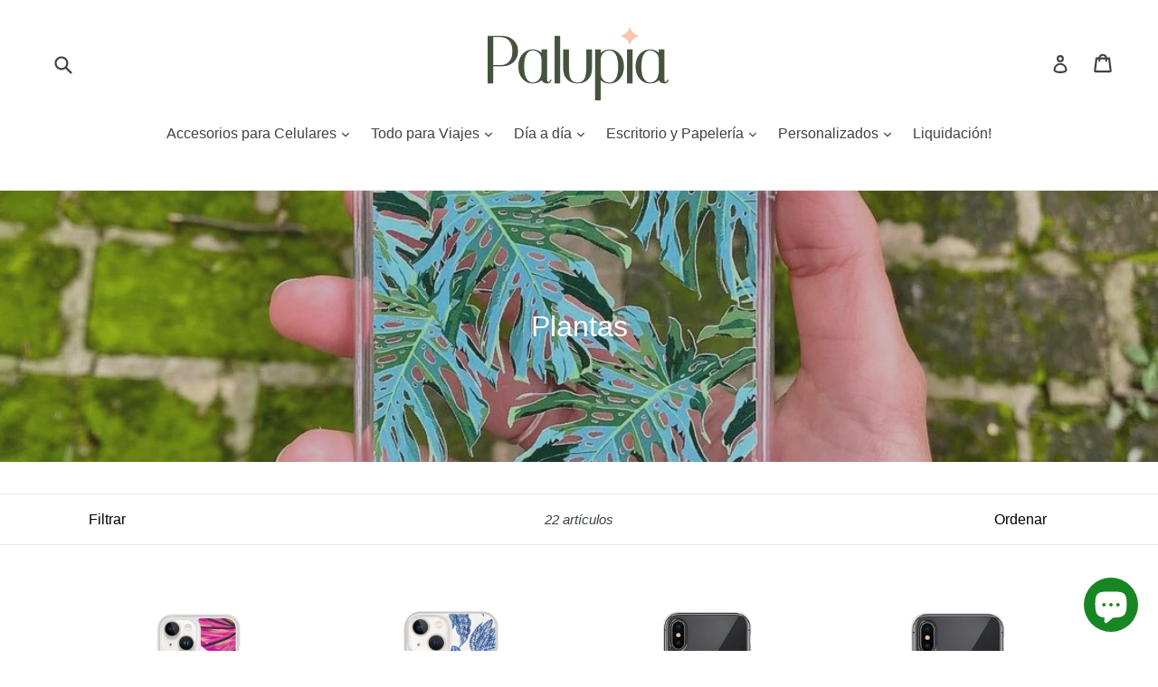

--- FILE ---
content_type: text/html; charset=utf-8
request_url: https://palupia.com/collections/plantas
body_size: 32382
content:
<!doctype html>
<!--[if IE 9]> <html class="ie9 no-js" lang="es"> <![endif]-->
<!--[if (gt IE 9)|!(IE)]><!--> <html class="no-js" lang="es"> <!--<![endif]-->
<head>
  <meta charset="utf-8">
  <meta http-equiv="X-UA-Compatible" content="IE=edge,chrome=1">
  <meta name="viewport" content="width=device-width,initial-scale=1">
  <meta name="theme-color" content="#45543d">
  <link rel="canonical" href="https://palupia.com/collections/plantas">

  
    <link rel="shortcut icon" href="//palupia.com/cdn/shop/files/Logos_palupia_color_principal_9fec7a67-5599-4522-956a-c152c77fa8df_32x32.png?v=1699383491" type="image/png">
  

  
  <title>
    Plantas
    
    
    
      &ndash; Palupia
    
  </title>

  

  <!-- /snippets/social-meta-tags.liquid -->




<meta property="og:site_name" content="Palupia">
<meta property="og:url" content="https://palupia.com/collections/plantas">
<meta property="og:title" content="Plantas">
<meta property="og:type" content="product.group">
<meta property="og:description" content="Somos una marca creativa paraguaya con 7 años en el mercado. Diseñamos ilustraciones que estampamos en carcasas y accesorios variados para hacer tu día a día más divertido. ¡Delivery a todo el Paraguay!">

<meta property="og:image" content="http://palupia.com/cdn/shop/collections/image_8c2e262c-8af8-4251-ba51-4fe477a54e41_1200x1200.jpg?v=1643324925">
<meta property="og:image:secure_url" content="https://palupia.com/cdn/shop/collections/image_8c2e262c-8af8-4251-ba51-4fe477a54e41_1200x1200.jpg?v=1643324925">


<meta name="twitter:card" content="summary_large_image">
<meta name="twitter:title" content="Plantas">
<meta name="twitter:description" content="Somos una marca creativa paraguaya con 7 años en el mercado. Diseñamos ilustraciones que estampamos en carcasas y accesorios variados para hacer tu día a día más divertido. ¡Delivery a todo el Paraguay!">


  <link href="//palupia.com/cdn/shop/t/4/assets/theme.scss.css?v=57261326861605934601699711961" rel="stylesheet" type="text/css" media="all" />
  



  <script>
    var theme = {
      strings: {
        addToCart: "Agregar al carrito",
        soldOut: "Agotado",
        unavailable: "No disponible",
        showMore: "Ver más",
        showLess: "Mostrar menos",
        addressError: "No se puede encontrar esa dirección",
        addressNoResults: "No results for that address",
        addressQueryLimit: "Se ha excedido el límite de uso de la API de Google . Considere la posibilidad de actualizar a un \u003ca href=\"https:\/\/developers.google.com\/maps\/premium\/usage-limits\"\u003ePlan Premium\u003c\/a\u003e.",
        authError: "Hubo un problema de autenticación con su cuenta de Google Maps."
      },
      moneyFormat: "Gs. {{amount_with_comma_separator}}"
    }

    document.documentElement.className = document.documentElement.className.replace('no-js', 'js');
  </script>

  <!--[if (lte IE 9) ]><script src="//palupia.com/cdn/shop/t/4/assets/match-media.min.js?v=22265819453975888031627391482" type="text/javascript"></script><![endif]-->

  

  <!--[if (gt IE 9)|!(IE)]><!--><script src="//palupia.com/cdn/shop/t/4/assets/lazysizes.js?v=68441465964607740661627391482" async="async"></script><!--<![endif]-->
  <!--[if lte IE 9]><script src="//palupia.com/cdn/shop/t/4/assets/lazysizes.min.js?v=987"></script><![endif]-->

  <!--[if (gt IE 9)|!(IE)]><!--><script src="//palupia.com/cdn/shop/t/4/assets/vendor.js?v=136118274122071307521627391485" defer="defer"></script><!--<![endif]-->
  <!--[if lte IE 9]><script src="//palupia.com/cdn/shop/t/4/assets/vendor.js?v=136118274122071307521627391485"></script><![endif]-->

  <!--[if (gt IE 9)|!(IE)]><!--><script src="//palupia.com/cdn/shop/t/4/assets/theme.js?v=153174559355133739701627391483" defer="defer"></script><!--<![endif]-->
  <!--[if lte IE 9]><script src="//palupia.com/cdn/shop/t/4/assets/theme.js?v=153174559355133739701627391483"></script><![endif]-->

  <script>window.performance && window.performance.mark && window.performance.mark('shopify.content_for_header.start');</script><meta name="facebook-domain-verification" content="6yem5rq27ev84wnf6odxqgceey3r8o">
<meta name="google-site-verification" content="UaX5YH3tBS1L7o4aotxQWzGLkbfgkeXvDbnbC0nBO1w">
<meta id="shopify-digital-wallet" name="shopify-digital-wallet" content="/2502590523/digital_wallets/dialog">
<link rel="alternate" type="application/atom+xml" title="Feed" href="/collections/plantas.atom" />
<link rel="next" href="/collections/plantas?page=2">
<link rel="alternate" type="application/json+oembed" href="https://palupia.com/collections/plantas.oembed">
<script async="async" src="/checkouts/internal/preloads.js?locale=es-PY"></script>
<script id="shopify-features" type="application/json">{"accessToken":"fcd3fbd53d2a3d0c5f452203a7cd8fee","betas":["rich-media-storefront-analytics"],"domain":"palupia.com","predictiveSearch":true,"shopId":2502590523,"locale":"es"}</script>
<script>var Shopify = Shopify || {};
Shopify.shop = "serendipiti-cases.myshopify.com";
Shopify.locale = "es";
Shopify.currency = {"active":"PYG","rate":"1.0"};
Shopify.country = "PY";
Shopify.theme = {"name":"Copia de Debut","id":120427413617,"schema_name":"Debut","schema_version":"2.3.0","theme_store_id":796,"role":"main"};
Shopify.theme.handle = "null";
Shopify.theme.style = {"id":null,"handle":null};
Shopify.cdnHost = "palupia.com/cdn";
Shopify.routes = Shopify.routes || {};
Shopify.routes.root = "/";</script>
<script type="module">!function(o){(o.Shopify=o.Shopify||{}).modules=!0}(window);</script>
<script>!function(o){function n(){var o=[];function n(){o.push(Array.prototype.slice.apply(arguments))}return n.q=o,n}var t=o.Shopify=o.Shopify||{};t.loadFeatures=n(),t.autoloadFeatures=n()}(window);</script>
<script id="shop-js-analytics" type="application/json">{"pageType":"collection"}</script>
<script defer="defer" async type="module" src="//palupia.com/cdn/shopifycloud/shop-js/modules/v2/client.init-shop-cart-sync_-aut3ZVe.es.esm.js"></script>
<script defer="defer" async type="module" src="//palupia.com/cdn/shopifycloud/shop-js/modules/v2/chunk.common_jR-HGkUL.esm.js"></script>
<script type="module">
  await import("//palupia.com/cdn/shopifycloud/shop-js/modules/v2/client.init-shop-cart-sync_-aut3ZVe.es.esm.js");
await import("//palupia.com/cdn/shopifycloud/shop-js/modules/v2/chunk.common_jR-HGkUL.esm.js");

  window.Shopify.SignInWithShop?.initShopCartSync?.({"fedCMEnabled":true,"windoidEnabled":true});

</script>
<script>(function() {
  var isLoaded = false;
  function asyncLoad() {
    if (isLoaded) return;
    isLoaded = true;
    var urls = ["\/\/shopify.privy.com\/widget.js?shop=serendipiti-cases.myshopify.com","https:\/\/shy.elfsight.com\/p\/platform.js?shop=serendipiti-cases.myshopify.com","\/\/staticw2.yotpo.com\/er904QWTGRbzW2yLYT5YMuFiVX3hNzLmvjHLTxTt\/widget.js?shop=serendipiti-cases.myshopify.com","https:\/\/cdn.recovermycart.com\/scripts\/keepcart\/CartJS.min.js?shop=serendipiti-cases.myshopify.com\u0026shop=serendipiti-cases.myshopify.com","https:\/\/cdn.trytada.com\/loader.js?shop=serendipiti-cases.myshopify.com","https:\/\/cdn.uplinkly-static.com\/apps\/sticky-cart\/master\/sticky-cart-detect.js?shop=serendipiti-cases.myshopify.com","https:\/\/cdn.nfcube.com\/instafeed-809928bc7fe9be545d1a5bce9cade7bf.js?shop=serendipiti-cases.myshopify.com","https:\/\/trustbadge.shopclimb.com\/files\/js\/dist\/trustbadge.min.js?shop=serendipiti-cases.myshopify.com","https:\/\/cdn.hextom.com\/js\/ultimatesalesboost.js?shop=serendipiti-cases.myshopify.com","https:\/\/cdn.hextom.com\/js\/freeshippingbar.js?shop=serendipiti-cases.myshopify.com"];
    for (var i = 0; i < urls.length; i++) {
      var s = document.createElement('script');
      s.type = 'text/javascript';
      s.async = true;
      s.src = urls[i];
      var x = document.getElementsByTagName('script')[0];
      x.parentNode.insertBefore(s, x);
    }
  };
  if(window.attachEvent) {
    window.attachEvent('onload', asyncLoad);
  } else {
    window.addEventListener('load', asyncLoad, false);
  }
})();</script>
<script id="__st">var __st={"a":2502590523,"offset":-10800,"reqid":"33e34065-8bfc-4c08-b62f-1b2ca29b07b8-1768997142","pageurl":"palupia.com\/collections\/plantas","u":"5bb8f752bd6a","p":"collection","rtyp":"collection","rid":269003653233};</script>
<script>window.ShopifyPaypalV4VisibilityTracking = true;</script>
<script id="captcha-bootstrap">!function(){'use strict';const t='contact',e='account',n='new_comment',o=[[t,t],['blogs',n],['comments',n],[t,'customer']],c=[[e,'customer_login'],[e,'guest_login'],[e,'recover_customer_password'],[e,'create_customer']],r=t=>t.map((([t,e])=>`form[action*='/${t}']:not([data-nocaptcha='true']) input[name='form_type'][value='${e}']`)).join(','),a=t=>()=>t?[...document.querySelectorAll(t)].map((t=>t.form)):[];function s(){const t=[...o],e=r(t);return a(e)}const i='password',u='form_key',d=['recaptcha-v3-token','g-recaptcha-response','h-captcha-response',i],f=()=>{try{return window.sessionStorage}catch{return}},m='__shopify_v',_=t=>t.elements[u];function p(t,e,n=!1){try{const o=window.sessionStorage,c=JSON.parse(o.getItem(e)),{data:r}=function(t){const{data:e,action:n}=t;return t[m]||n?{data:e,action:n}:{data:t,action:n}}(c);for(const[e,n]of Object.entries(r))t.elements[e]&&(t.elements[e].value=n);n&&o.removeItem(e)}catch(o){console.error('form repopulation failed',{error:o})}}const l='form_type',E='cptcha';function T(t){t.dataset[E]=!0}const w=window,h=w.document,L='Shopify',v='ce_forms',y='captcha';let A=!1;((t,e)=>{const n=(g='f06e6c50-85a8-45c8-87d0-21a2b65856fe',I='https://cdn.shopify.com/shopifycloud/storefront-forms-hcaptcha/ce_storefront_forms_captcha_hcaptcha.v1.5.2.iife.js',D={infoText:'Protegido por hCaptcha',privacyText:'Privacidad',termsText:'Términos'},(t,e,n)=>{const o=w[L][v],c=o.bindForm;if(c)return c(t,g,e,D).then(n);var r;o.q.push([[t,g,e,D],n]),r=I,A||(h.body.append(Object.assign(h.createElement('script'),{id:'captcha-provider',async:!0,src:r})),A=!0)});var g,I,D;w[L]=w[L]||{},w[L][v]=w[L][v]||{},w[L][v].q=[],w[L][y]=w[L][y]||{},w[L][y].protect=function(t,e){n(t,void 0,e),T(t)},Object.freeze(w[L][y]),function(t,e,n,w,h,L){const[v,y,A,g]=function(t,e,n){const i=e?o:[],u=t?c:[],d=[...i,...u],f=r(d),m=r(i),_=r(d.filter((([t,e])=>n.includes(e))));return[a(f),a(m),a(_),s()]}(w,h,L),I=t=>{const e=t.target;return e instanceof HTMLFormElement?e:e&&e.form},D=t=>v().includes(t);t.addEventListener('submit',(t=>{const e=I(t);if(!e)return;const n=D(e)&&!e.dataset.hcaptchaBound&&!e.dataset.recaptchaBound,o=_(e),c=g().includes(e)&&(!o||!o.value);(n||c)&&t.preventDefault(),c&&!n&&(function(t){try{if(!f())return;!function(t){const e=f();if(!e)return;const n=_(t);if(!n)return;const o=n.value;o&&e.removeItem(o)}(t);const e=Array.from(Array(32),(()=>Math.random().toString(36)[2])).join('');!function(t,e){_(t)||t.append(Object.assign(document.createElement('input'),{type:'hidden',name:u})),t.elements[u].value=e}(t,e),function(t,e){const n=f();if(!n)return;const o=[...t.querySelectorAll(`input[type='${i}']`)].map((({name:t})=>t)),c=[...d,...o],r={};for(const[a,s]of new FormData(t).entries())c.includes(a)||(r[a]=s);n.setItem(e,JSON.stringify({[m]:1,action:t.action,data:r}))}(t,e)}catch(e){console.error('failed to persist form',e)}}(e),e.submit())}));const S=(t,e)=>{t&&!t.dataset[E]&&(n(t,e.some((e=>e===t))),T(t))};for(const o of['focusin','change'])t.addEventListener(o,(t=>{const e=I(t);D(e)&&S(e,y())}));const B=e.get('form_key'),M=e.get(l),P=B&&M;t.addEventListener('DOMContentLoaded',(()=>{const t=y();if(P)for(const e of t)e.elements[l].value===M&&p(e,B);[...new Set([...A(),...v().filter((t=>'true'===t.dataset.shopifyCaptcha))])].forEach((e=>S(e,t)))}))}(h,new URLSearchParams(w.location.search),n,t,e,['guest_login'])})(!0,!0)}();</script>
<script integrity="sha256-4kQ18oKyAcykRKYeNunJcIwy7WH5gtpwJnB7kiuLZ1E=" data-source-attribution="shopify.loadfeatures" defer="defer" src="//palupia.com/cdn/shopifycloud/storefront/assets/storefront/load_feature-a0a9edcb.js" crossorigin="anonymous"></script>
<script data-source-attribution="shopify.dynamic_checkout.dynamic.init">var Shopify=Shopify||{};Shopify.PaymentButton=Shopify.PaymentButton||{isStorefrontPortableWallets:!0,init:function(){window.Shopify.PaymentButton.init=function(){};var t=document.createElement("script");t.src="https://palupia.com/cdn/shopifycloud/portable-wallets/latest/portable-wallets.es.js",t.type="module",document.head.appendChild(t)}};
</script>
<script data-source-attribution="shopify.dynamic_checkout.buyer_consent">
  function portableWalletsHideBuyerConsent(e){var t=document.getElementById("shopify-buyer-consent"),n=document.getElementById("shopify-subscription-policy-button");t&&n&&(t.classList.add("hidden"),t.setAttribute("aria-hidden","true"),n.removeEventListener("click",e))}function portableWalletsShowBuyerConsent(e){var t=document.getElementById("shopify-buyer-consent"),n=document.getElementById("shopify-subscription-policy-button");t&&n&&(t.classList.remove("hidden"),t.removeAttribute("aria-hidden"),n.addEventListener("click",e))}window.Shopify?.PaymentButton&&(window.Shopify.PaymentButton.hideBuyerConsent=portableWalletsHideBuyerConsent,window.Shopify.PaymentButton.showBuyerConsent=portableWalletsShowBuyerConsent);
</script>
<script data-source-attribution="shopify.dynamic_checkout.cart.bootstrap">document.addEventListener("DOMContentLoaded",(function(){function t(){return document.querySelector("shopify-accelerated-checkout-cart, shopify-accelerated-checkout")}if(t())Shopify.PaymentButton.init();else{new MutationObserver((function(e,n){t()&&(Shopify.PaymentButton.init(),n.disconnect())})).observe(document.body,{childList:!0,subtree:!0})}}));
</script>

<script>window.performance && window.performance.mark && window.performance.mark('shopify.content_for_header.end');</script>

<style>
    .iti {
        position: relative;
        display: inline-block;
    }
    .iti * {
        box-sizing: border-box;
        -moz-box-sizing: border-box;
    }
    .iti__hide {
        display: none;
    }
    .iti__v-hide {
        visibility: hidden;
    }
    .iti input,
    .iti input[type="tel"],
    .iti input[type="text"] {
        position: relative;
        z-index: 0;
        margin-top: 0 !important;
        margin-bottom: 0 !important;
        padding-right: 36px;
        margin-right: 0;
    }
    .iti__flag-container {
        position: absolute;
        top: 0;
        bottom: 0;
        right: 0;
        padding: 1px;
    }
    .iti__selected-flag {
        z-index: 1;
        position: relative;
        display: flex;
        align-items: center;
        height: 100%;
        padding: 0 6px 0 8px;
    }
    .iti__arrow {
        margin-left: 6px;
        width: 0;
        height: 0;
        border-left: 3px solid transparent;
        border-right: 3px solid transparent;
        border-top: 4px solid #555;
    }
    .iti__arrow--up {
        border-top: none;
        border-bottom: 4px solid #555;
    }
    .iti__country-list {
        position: absolute;
        z-index: 2;
        list-style: none;
        text-align: left;
        padding: 0;
        margin: 0 0 0 -1px;
        box-shadow: 1px 1px 4px rgba(0, 0, 0, 0.2);
        background-color: #fff;
        border: 1px solid #ccc;
        white-space: nowrap;
        max-height: 200px;
        overflow-y: scroll;
        -webkit-overflow-scrolling: touch;
    }
    .iti__country-list--dropup {
        bottom: 100%;
        margin-bottom: -1px;
    }
    @media (max-width: 500px) {
        .iti__country-list {
            white-space: normal;
        }
    }
    .iti__flag-box {
        display: inline-block;
        width: 20px;
    }
    .iti__divider {
        padding-bottom: 5px;
        margin-bottom: 5px;
        border-bottom: 1px solid #ccc;
    }
    .iti__country {
        padding: 5px 10px;
        outline: 0;
    }
    .iti__dial-code {
        color: #999;
    }
    .iti__country.iti__highlight {
        background-color: rgba(0, 0, 0, 0.05);
    }
    .iti__country-name,
    .iti__dial-code,
    .iti__flag-box {
        vertical-align: middle;
    }
    .iti__country-name,
    .iti__flag-box {
        margin-right: 6px;
    }
    .iti--allow-dropdown input,
    .iti--allow-dropdown input[type="tel"],
    .iti--allow-dropdown input[type="text"],
    .iti--separate-dial-code input,
    .iti--separate-dial-code input[type="tel"],
    .iti--separate-dial-code input[type="text"] {
        padding-right: 6px;
        padding-left: 52px;
        margin-left: 0;
    }
    .iti--allow-dropdown .iti__flag-container,
    .iti--separate-dial-code .iti__flag-container {
        right: auto;
        left: 0;
    }
    .iti--allow-dropdown .iti__flag-container:hover {
        cursor: pointer;
    }
    .iti--allow-dropdown .iti__flag-container:hover .iti__selected-flag {
        background-color: rgba(0, 0, 0, 0.05);
    }
    .iti--allow-dropdown input[disabled] + .iti__flag-container:hover,
    .iti--allow-dropdown input[readonly] + .iti__flag-container:hover {
        cursor: default;
    }
    .iti--allow-dropdown input[disabled] + .iti__flag-container:hover .iti__selected-flag,
    .iti--allow-dropdown input[readonly] + .iti__flag-container:hover .iti__selected-flag {
        background-color: transparent;
    }
    .iti--separate-dial-code .iti__selected-flag {
        background-color: rgba(0, 0, 0, 0.05);
    }
    .iti--separate-dial-code .iti__selected-dial-code {
        margin-left: 6px;
    }
    .iti--container {
        position: absolute;
        top: -1000px;
        left: -1000px;
        z-index: 1060;
        padding: 1px;
    }
    .iti--container:hover {
        cursor: pointer;
    }
    .iti-mobile .iti--container {
        top: 30px;
        bottom: 30px;
        left: 30px;
        right: 30px;
        position: fixed;
    }
    .iti-mobile .iti__country-list {
        max-height: 100%;
        width: 100%;
    }
    .iti-mobile .iti__country {
        padding: 10px 10px;
        line-height: 1.5em;
    }
    .iti__flag {
        width: 20px;
    }
    .iti__flag.iti__be {
        width: 18px;
    }
    .iti__flag.iti__ch {
        width: 15px;
    }
    .iti__flag.iti__mc {
        width: 19px;
    }
    .iti__flag.iti__ne {
        width: 18px;
    }
    .iti__flag.iti__np {
        width: 13px;
    }
    .iti__flag.iti__va {
        width: 15px;
    }
    @media (-webkit-min-device-pixel-ratio: 2), (min-resolution: 192dpi) {
        .iti__flag {
            background-size: 5652px 15px;
        }
    }
    .iti__flag.iti__ac {
        height: 10px;
        background-position: 0 0;
    }
    .iti__flag.iti__ad {
        height: 14px;
        background-position: -22px 0;
    }
    .iti__flag.iti__ae {
        height: 10px;
        background-position: -44px 0;
    }
    .iti__flag.iti__af {
        height: 14px;
        background-position: -66px 0;
    }
    .iti__flag.iti__ag {
        height: 14px;
        background-position: -88px 0;
    }
    .iti__flag.iti__ai {
        height: 10px;
        background-position: -110px 0;
    }
    .iti__flag.iti__al {
        height: 15px;
        background-position: -132px 0;
    }
    .iti__flag.iti__am {
        height: 10px;
        background-position: -154px 0;
    }
    .iti__flag.iti__ao {
        height: 14px;
        background-position: -176px 0;
    }
    .iti__flag.iti__aq {
        height: 14px;
        background-position: -198px 0;
    }
    .iti__flag.iti__ar {
        height: 13px;
        background-position: -220px 0;
    }
    .iti__flag.iti__as {
        height: 10px;
        background-position: -242px 0;
    }
    .iti__flag.iti__at {
        height: 14px;
        background-position: -264px 0;
    }
    .iti__flag.iti__au {
        height: 10px;
        background-position: -286px 0;
    }
    .iti__flag.iti__aw {
        height: 14px;
        background-position: -308px 0;
    }
    .iti__flag.iti__ax {
        height: 13px;
        background-position: -330px 0;
    }
    .iti__flag.iti__az {
        height: 10px;
        background-position: -352px 0;
    }
    .iti__flag.iti__ba {
        height: 10px;
        background-position: -374px 0;
    }
    .iti__flag.iti__bb {
        height: 14px;
        background-position: -396px 0;
    }
    .iti__flag.iti__bd {
        height: 12px;
        background-position: -418px 0;
    }
    .iti__flag.iti__be {
        height: 15px;
        background-position: -440px 0;
    }
    .iti__flag.iti__bf {
        height: 14px;
        background-position: -460px 0;
    }
    .iti__flag.iti__bg {
        height: 12px;
        background-position: -482px 0;
    }
    .iti__flag.iti__bh {
        height: 12px;
        background-position: -504px 0;
    }
    .iti__flag.iti__bi {
        height: 12px;
        background-position: -526px 0;
    }
    .iti__flag.iti__bj {
        height: 14px;
        background-position: -548px 0;
    }
    .iti__flag.iti__bl {
        height: 14px;
        background-position: -570px 0;
    }
    .iti__flag.iti__bm {
        height: 10px;
        background-position: -592px 0;
    }
    .iti__flag.iti__bn {
        height: 10px;
        background-position: -614px 0;
    }
    .iti__flag.iti__bo {
        height: 14px;
        background-position: -636px 0;
    }
    .iti__flag.iti__bq {
        height: 14px;
        background-position: -658px 0;
    }
    .iti__flag.iti__br {
        height: 14px;
        background-position: -680px 0;
    }
    .iti__flag.iti__bs {
        height: 10px;
        background-position: -702px 0;
    }
    .iti__flag.iti__bt {
        height: 14px;
        background-position: -724px 0;
    }
    .iti__flag.iti__bv {
        height: 15px;
        background-position: -746px 0;
    }
    .iti__flag.iti__bw {
        height: 14px;
        background-position: -768px 0;
    }
    .iti__flag.iti__by {
        height: 10px;
        background-position: -790px 0;
    }
    .iti__flag.iti__bz {
        height: 14px;
        background-position: -812px 0;
    }
    .iti__flag.iti__ca {
        height: 10px;
        background-position: -834px 0;
    }
    .iti__flag.iti__cc {
        height: 10px;
        background-position: -856px 0;
    }
    .iti__flag.iti__cd {
        height: 15px;
        background-position: -878px 0;
    }
    .iti__flag.iti__cf {
        height: 14px;
        background-position: -900px 0;
    }
    .iti__flag.iti__cg {
        height: 14px;
        background-position: -922px 0;
    }
    .iti__flag.iti__ch {
        height: 15px;
        background-position: -944px 0;
    }
    .iti__flag.iti__ci {
        height: 14px;
        background-position: -961px 0;
    }
    .iti__flag.iti__ck {
        height: 10px;
        background-position: -983px 0;
    }
    .iti__flag.iti__cl {
        height: 14px;
        background-position: -1005px 0;
    }
    .iti__flag.iti__cm {
        height: 14px;
        background-position: -1027px 0;
    }
    .iti__flag.iti__cn {
        height: 14px;
        background-position: -1049px 0;
    }
    .iti__flag.iti__co {
        height: 14px;
        background-position: -1071px 0;
    }
    .iti__flag.iti__cp {
        height: 14px;
        background-position: -1093px 0;
    }
    .iti__flag.iti__cr {
        height: 12px;
        background-position: -1115px 0;
    }
    .iti__flag.iti__cu {
        height: 10px;
        background-position: -1137px 0;
    }
    .iti__flag.iti__cv {
        height: 12px;
        background-position: -1159px 0;
    }
    .iti__flag.iti__cw {
        height: 14px;
        background-position: -1181px 0;
    }
    .iti__flag.iti__cx {
        height: 10px;
        background-position: -1203px 0;
    }
    .iti__flag.iti__cy {
        height: 14px;
        background-position: -1225px 0;
    }
    .iti__flag.iti__cz {
        height: 14px;
        background-position: -1247px 0;
    }
    .iti__flag.iti__de {
        height: 12px;
        background-position: -1269px 0;
    }
    .iti__flag.iti__dg {
        height: 10px;
        background-position: -1291px 0;
    }
    .iti__flag.iti__dj {
        height: 14px;
        background-position: -1313px 0;
    }
    .iti__flag.iti__dk {
        height: 15px;
        background-position: -1335px 0;
    }
    .iti__flag.iti__dm {
        height: 10px;
        background-position: -1357px 0;
    }
    .iti__flag.iti__do {
        height: 14px;
        background-position: -1379px 0;
    }
    .iti__flag.iti__dz {
        height: 14px;
        background-position: -1401px 0;
    }
    .iti__flag.iti__ea {
        height: 14px;
        background-position: -1423px 0;
    }
    .iti__flag.iti__ec {
        height: 14px;
        background-position: -1445px 0;
    }
    .iti__flag.iti__ee {
        height: 13px;
        background-position: -1467px 0;
    }
    .iti__flag.iti__eg {
        height: 14px;
        background-position: -1489px 0;
    }
    .iti__flag.iti__eh {
        height: 10px;
        background-position: -1511px 0;
    }
    .iti__flag.iti__er {
        height: 10px;
        background-position: -1533px 0;
    }
    .iti__flag.iti__es {
        height: 14px;
        background-position: -1555px 0;
    }
    .iti__flag.iti__et {
        height: 10px;
        background-position: -1577px 0;
    }
    .iti__flag.iti__eu {
        height: 14px;
        background-position: -1599px 0;
    }
    .iti__flag.iti__fi {
        height: 12px;
        background-position: -1621px 0;
    }
    .iti__flag.iti__fj {
        height: 10px;
        background-position: -1643px 0;
    }
    .iti__flag.iti__fk {
        height: 10px;
        background-position: -1665px 0;
    }
    .iti__flag.iti__fm {
        height: 11px;
        background-position: -1687px 0;
    }
    .iti__flag.iti__fo {
        height: 15px;
        background-position: -1709px 0;
    }
    .iti__flag.iti__fr {
        height: 14px;
        background-position: -1731px 0;
    }
    .iti__flag.iti__ga {
        height: 15px;
        background-position: -1753px 0;
    }
    .iti__flag.iti__gb {
        height: 10px;
        background-position: -1775px 0;
    }
    .iti__flag.iti__gd {
        height: 12px;
        background-position: -1797px 0;
    }
    .iti__flag.iti__ge {
        height: 14px;
        background-position: -1819px 0;
    }
    .iti__flag.iti__gf {
        height: 14px;
        background-position: -1841px 0;
    }
    .iti__flag.iti__gg {
        height: 14px;
        background-position: -1863px 0;
    }
    .iti__flag.iti__gh {
        height: 14px;
        background-position: -1885px 0;
    }
    .iti__flag.iti__gi {
        height: 10px;
        background-position: -1907px 0;
    }
    .iti__flag.iti__gl {
        height: 14px;
        background-position: -1929px 0;
    }
    .iti__flag.iti__gm {
        height: 14px;
        background-position: -1951px 0;
    }
    .iti__flag.iti__gn {
        height: 14px;
        background-position: -1973px 0;
    }
    .iti__flag.iti__gp {
        height: 14px;
        background-position: -1995px 0;
    }
    .iti__flag.iti__gq {
        height: 14px;
        background-position: -2017px 0;
    }
    .iti__flag.iti__gr {
        height: 14px;
        background-position: -2039px 0;
    }
    .iti__flag.iti__gs {
        height: 10px;
        background-position: -2061px 0;
    }
    .iti__flag.iti__gt {
        height: 13px;
        background-position: -2083px 0;
    }
    .iti__flag.iti__gu {
        height: 11px;
        background-position: -2105px 0;
    }
    .iti__flag.iti__gw {
        height: 10px;
        background-position: -2127px 0;
    }
    .iti__flag.iti__gy {
        height: 12px;
        background-position: -2149px 0;
    }
    .iti__flag.iti__hk {
        height: 14px;
        background-position: -2171px 0;
    }
    .iti__flag.iti__hm {
        height: 10px;
        background-position: -2193px 0;
    }
    .iti__flag.iti__hn {
        height: 10px;
        background-position: -2215px 0;
    }
    .iti__flag.iti__hr {
        height: 10px;
        background-position: -2237px 0;
    }
    .iti__flag.iti__ht {
        height: 12px;
        background-position: -2259px 0;
    }
    .iti__flag.iti__hu {
        height: 10px;
        background-position: -2281px 0;
    }
    .iti__flag.iti__ic {
        height: 14px;
        background-position: -2303px 0;
    }
    .iti__flag.iti__id {
        height: 14px;
        background-position: -2325px 0;
    }
    .iti__flag.iti__ie {
        height: 10px;
        background-position: -2347px 0;
    }
    .iti__flag.iti__il {
        height: 15px;
        background-position: -2369px 0;
    }
    .iti__flag.iti__im {
        height: 10px;
        background-position: -2391px 0;
    }
    .iti__flag.iti__in {
        height: 14px;
        background-position: -2413px 0;
    }
    .iti__flag.iti__io {
        height: 10px;
        background-position: -2435px 0;
    }
    .iti__flag.iti__iq {
        height: 14px;
        background-position: -2457px 0;
    }
    .iti__flag.iti__ir {
        height: 12px;
        background-position: -2479px 0;
    }
    .iti__flag.iti__is {
        height: 15px;
        background-position: -2501px 0;
    }
    .iti__flag.iti__it {
        height: 14px;
        background-position: -2523px 0;
    }
    .iti__flag.iti__je {
        height: 12px;
        background-position: -2545px 0;
    }
    .iti__flag.iti__jm {
        height: 10px;
        background-position: -2567px 0;
    }
    .iti__flag.iti__jo {
        height: 10px;
        background-position: -2589px 0;
    }
    .iti__flag.iti__jp {
        height: 14px;
        background-position: -2611px 0;
    }
    .iti__flag.iti__ke {
        height: 14px;
        background-position: -2633px 0;
    }
    .iti__flag.iti__kg {
        height: 12px;
        background-position: -2655px 0;
    }
    .iti__flag.iti__kh {
        height: 13px;
        background-position: -2677px 0;
    }
    .iti__flag.iti__ki {
        height: 10px;
        background-position: -2699px 0;
    }
    .iti__flag.iti__km {
        height: 12px;
        background-position: -2721px 0;
    }
    .iti__flag.iti__kn {
        height: 14px;
        background-position: -2743px 0;
    }
    .iti__flag.iti__kp {
        height: 10px;
        background-position: -2765px 0;
    }
    .iti__flag.iti__kr {
        height: 14px;
        background-position: -2787px 0;
    }
    .iti__flag.iti__kw {
        height: 10px;
        background-position: -2809px 0;
    }
    .iti__flag.iti__ky {
        height: 10px;
        background-position: -2831px 0;
    }
    .iti__flag.iti__kz {
        height: 10px;
        background-position: -2853px 0;
    }
    .iti__flag.iti__la {
        height: 14px;
        background-position: -2875px 0;
    }
    .iti__flag.iti__lb {
        height: 14px;
        background-position: -2897px 0;
    }
    .iti__flag.iti__lc {
        height: 10px;
        background-position: -2919px 0;
    }
    .iti__flag.iti__li {
        height: 12px;
        background-position: -2941px 0;
    }
    .iti__flag.iti__lk {
        height: 10px;
        background-position: -2963px 0;
    }
    .iti__flag.iti__lr {
        height: 11px;
        background-position: -2985px 0;
    }
    .iti__flag.iti__ls {
        height: 14px;
        background-position: -3007px 0;
    }
    .iti__flag.iti__lt {
        height: 12px;
        background-position: -3029px 0;
    }
    .iti__flag.iti__lu {
        height: 12px;
        background-position: -3051px 0;
    }
    .iti__flag.iti__lv {
        height: 10px;
        background-position: -3073px 0;
    }
    .iti__flag.iti__ly {
        height: 10px;
        background-position: -3095px 0;
    }
    .iti__flag.iti__ma {
        height: 14px;
        background-position: -3117px 0;
    }
    .iti__flag.iti__mc {
        height: 15px;
        background-position: -3139px 0;
    }
    .iti__flag.iti__md {
        height: 10px;
        background-position: -3160px 0;
    }
    .iti__flag.iti__me {
        height: 10px;
        background-position: -3182px 0;
    }
    .iti__flag.iti__mf {
        height: 14px;
        background-position: -3204px 0;
    }
    .iti__flag.iti__mg {
        height: 14px;
        background-position: -3226px 0;
    }
    .iti__flag.iti__mh {
        height: 11px;
        background-position: -3248px 0;
    }
    .iti__flag.iti__mk {
        height: 10px;
        background-position: -3270px 0;
    }
    .iti__flag.iti__ml {
        height: 14px;
        background-position: -3292px 0;
    }
    .iti__flag.iti__mm {
        height: 14px;
        background-position: -3314px 0;
    }
    .iti__flag.iti__mn {
        height: 10px;
        background-position: -3336px 0;
    }
    .iti__flag.iti__mo {
        height: 14px;
        background-position: -3358px 0;
    }
    .iti__flag.iti__mp {
        height: 10px;
        background-position: -3380px 0;
    }
    .iti__flag.iti__mq {
        height: 14px;
        background-position: -3402px 0;
    }
    .iti__flag.iti__mr {
        height: 14px;
        background-position: -3424px 0;
    }
    .iti__flag.iti__ms {
        height: 10px;
        background-position: -3446px 0;
    }
    .iti__flag.iti__mt {
        height: 14px;
        background-position: -3468px 0;
    }
    .iti__flag.iti__mu {
        height: 14px;
        background-position: -3490px 0;
    }
    .iti__flag.iti__mv {
        height: 14px;
        background-position: -3512px 0;
    }
    .iti__flag.iti__mw {
        height: 14px;
        background-position: -3534px 0;
    }
    .iti__flag.iti__mx {
        height: 12px;
        background-position: -3556px 0;
    }
    .iti__flag.iti__my {
        height: 10px;
        background-position: -3578px 0;
    }
    .iti__flag.iti__mz {
        height: 14px;
        background-position: -3600px 0;
    }
    .iti__flag.iti__na {
        height: 14px;
        background-position: -3622px 0;
    }
    .iti__flag.iti__nc {
        height: 10px;
        background-position: -3644px 0;
    }
    .iti__flag.iti__ne {
        height: 15px;
        background-position: -3666px 0;
    }
    .iti__flag.iti__nf {
        height: 10px;
        background-position: -3686px 0;
    }
    .iti__flag.iti__ng {
        height: 10px;
        background-position: -3708px 0;
    }
    .iti__flag.iti__ni {
        height: 12px;
        background-position: -3730px 0;
    }
    .iti__flag.iti__nl {
        height: 14px;
        background-position: -3752px 0;
    }
    .iti__flag.iti__no {
        height: 15px;
        background-position: -3774px 0;
    }
    .iti__flag.iti__np {
        height: 15px;
        background-position: -3796px 0;
    }
    .iti__flag.iti__nr {
        height: 10px;
        background-position: -3811px 0;
    }
    .iti__flag.iti__nu {
        height: 10px;
        background-position: -3833px 0;
    }
    .iti__flag.iti__nz {
        height: 10px;
        background-position: -3855px 0;
    }
    .iti__flag.iti__om {
        height: 10px;
        background-position: -3877px 0;
    }
    .iti__flag.iti__pa {
        height: 14px;
        background-position: -3899px 0;
    }
    .iti__flag.iti__pe {
        height: 14px;
        background-position: -3921px 0;
    }
    .iti__flag.iti__pf {
        height: 14px;
        background-position: -3943px 0;
    }
    .iti__flag.iti__pg {
        height: 15px;
        background-position: -3965px 0;
    }
    .iti__flag.iti__ph {
        height: 10px;
        background-position: -3987px 0;
    }
    .iti__flag.iti__pk {
        height: 14px;
        background-position: -4009px 0;
    }
    .iti__flag.iti__pl {
        height: 13px;
        background-position: -4031px 0;
    }
    .iti__flag.iti__pm {
        height: 14px;
        background-position: -4053px 0;
    }
    .iti__flag.iti__pn {
        height: 10px;
        background-position: -4075px 0;
    }
    .iti__flag.iti__pr {
        height: 14px;
        background-position: -4097px 0;
    }
    .iti__flag.iti__ps {
        height: 10px;
        background-position: -4119px 0;
    }
    .iti__flag.iti__pt {
        height: 14px;
        background-position: -4141px 0;
    }
    .iti__flag.iti__pw {
        height: 13px;
        background-position: -4163px 0;
    }
    .iti__flag.iti__py {
        height: 11px;
        background-position: -4185px 0;
    }
    .iti__flag.iti__qa {
        height: 8px;
        background-position: -4207px 0;
    }
    .iti__flag.iti__re {
        height: 14px;
        background-position: -4229px 0;
    }
    .iti__flag.iti__ro {
        height: 14px;
        background-position: -4251px 0;
    }
    .iti__flag.iti__rs {
        height: 14px;
        background-position: -4273px 0;
    }
    .iti__flag.iti__ru {
        height: 14px;
        background-position: -4295px 0;
    }
    .iti__flag.iti__rw {
        height: 14px;
        background-position: -4317px 0;
    }
    .iti__flag.iti__sa {
        height: 14px;
        background-position: -4339px 0;
    }
    .iti__flag.iti__sb {
        height: 10px;
        background-position: -4361px 0;
    }
    .iti__flag.iti__sc {
        height: 10px;
        background-position: -4383px 0;
    }
    .iti__flag.iti__sd {
        height: 10px;
        background-position: -4405px 0;
    }
    .iti__flag.iti__se {
        height: 13px;
        background-position: -4427px 0;
    }
    .iti__flag.iti__sg {
        height: 14px;
        background-position: -4449px 0;
    }
    .iti__flag.iti__sh {
        height: 10px;
        background-position: -4471px 0;
    }
    .iti__flag.iti__si {
        height: 10px;
        background-position: -4493px 0;
    }
    .iti__flag.iti__sj {
        height: 15px;
        background-position: -4515px 0;
    }
    .iti__flag.iti__sk {
        height: 14px;
        background-position: -4537px 0;
    }
    .iti__flag.iti__sl {
        height: 14px;
        background-position: -4559px 0;
    }
    .iti__flag.iti__sm {
        height: 15px;
        background-position: -4581px 0;
    }
    .iti__flag.iti__sn {
        height: 14px;
        background-position: -4603px 0;
    }
    .iti__flag.iti__so {
        height: 14px;
        background-position: -4625px 0;
    }
    .iti__flag.iti__sr {
        height: 14px;
        background-position: -4647px 0;
    }
    .iti__flag.iti__ss {
        height: 10px;
        background-position: -4669px 0;
    }
    .iti__flag.iti__st {
        height: 10px;
        background-position: -4691px 0;
    }
    .iti__flag.iti__sv {
        height: 12px;
        background-position: -4713px 0;
    }
    .iti__flag.iti__sx {
        height: 14px;
        background-position: -4735px 0;
    }
    .iti__flag.iti__sy {
        height: 14px;
        background-position: -4757px 0;
    }
    .iti__flag.iti__sz {
        height: 14px;
        background-position: -4779px 0;
    }
    .iti__flag.iti__ta {
        height: 10px;
        background-position: -4801px 0;
    }
    .iti__flag.iti__tc {
        height: 10px;
        background-position: -4823px 0;
    }
    .iti__flag.iti__td {
        height: 14px;
        background-position: -4845px 0;
    }
    .iti__flag.iti__tf {
        height: 14px;
        background-position: -4867px 0;
    }
    .iti__flag.iti__tg {
        height: 13px;
        background-position: -4889px 0;
    }
    .iti__flag.iti__th {
        height: 14px;
        background-position: -4911px 0;
    }
    .iti__flag.iti__tj {
        height: 10px;
        background-position: -4933px 0;
    }
    .iti__flag.iti__tk {
        height: 10px;
        background-position: -4955px 0;
    }
    .iti__flag.iti__tl {
        height: 10px;
        background-position: -4977px 0;
    }
    .iti__flag.iti__tm {
        height: 14px;
        background-position: -4999px 0;
    }
    .iti__flag.iti__tn {
        height: 14px;
        background-position: -5021px 0;
    }
    .iti__flag.iti__to {
        height: 10px;
        background-position: -5043px 0;
    }
    .iti__flag.iti__tr {
        height: 14px;
        background-position: -5065px 0;
    }
    .iti__flag.iti__tt {
        height: 12px;
        background-position: -5087px 0;
    }
    .iti__flag.iti__tv {
        height: 10px;
        background-position: -5109px 0;
    }
    .iti__flag.iti__tw {
        height: 14px;
        background-position: -5131px 0;
    }
    .iti__flag.iti__tz {
        height: 14px;
        background-position: -5153px 0;
    }
    .iti__flag.iti__ua {
        height: 14px;
        background-position: -5175px 0;
    }
    .iti__flag.iti__ug {
        height: 14px;
        background-position: -5197px 0;
    }
    .iti__flag.iti__um {
        height: 11px;
        background-position: -5219px 0;
    }
    .iti__flag.iti__un {
        height: 14px;
        background-position: -5241px 0;
    }
    .iti__flag.iti__us {
        height: 11px;
        background-position: -5263px 0;
    }
    .iti__flag.iti__uy {
        height: 14px;
        background-position: -5285px 0;
    }
    .iti__flag.iti__uz {
        height: 10px;
        background-position: -5307px 0;
    }
    .iti__flag.iti__va {
        height: 15px;
        background-position: -5329px 0;
    }
    .iti__flag.iti__vc {
        height: 14px;
        background-position: -5346px 0;
    }
    .iti__flag.iti__ve {
        height: 14px;
        background-position: -5368px 0;
    }
    .iti__flag.iti__vg {
        height: 10px;
        background-position: -5390px 0;
    }
    .iti__flag.iti__vi {
        height: 14px;
        background-position: -5412px 0;
    }
    .iti__flag.iti__vn {
        height: 14px;
        background-position: -5434px 0;
    }
    .iti__flag.iti__vu {
        height: 12px;
        background-position: -5456px 0;
    }
    .iti__flag.iti__wf {
        height: 14px;
        background-position: -5478px 0;
    }
    .iti__flag.iti__ws {
        height: 10px;
        background-position: -5500px 0;
    }
    .iti__flag.iti__xk {
        height: 15px;
        background-position: -5522px 0;
    }
    .iti__flag.iti__ye {
        height: 14px;
        background-position: -5544px 0;
    }
    .iti__flag.iti__yt {
        height: 14px;
        background-position: -5566px 0;
    }
    .iti__flag.iti__za {
        height: 14px;
        background-position: -5588px 0;
    }
    .iti__flag.iti__zm {
        height: 14px;
        background-position: -5610px 0;
    }
    .iti__flag.iti__zw {
        height: 10px;
        background-position: -5632px 0;
    }
    .iti__flag {
        height: 15px;
        box-shadow: 0 0 1px 0 #888;
        background-image: url("https://cdnjs.cloudflare.com/ajax/libs/intl-tel-input/17.0.13/img/flags.png");
        background-repeat: no-repeat;
        background-color: #dbdbdb;
        background-position: 20px 0;
    }
    @media (-webkit-min-device-pixel-ratio: 2), (min-resolution: 192dpi) {
        .iti__flag {
            background-image: url("https://cdnjs.cloudflare.com/ajax/libs/intl-tel-input/17.0.13/img/flags.png");
        }
    }
    .iti__flag.iti__np {
        background-color: transparent;
    }
    .cart-property .property_name {
        font-weight: 400;
        padding-right: 0;
        min-width: auto;
        width: auto;
    }
    .input_file + label {
        cursor: pointer;
        padding: 3px 10px;
        width: auto;
        text-align: center;
        margin: 0;
        background: #f4f8fb;
        border: 1px solid #dbe1e8;
    }
    #error-msg,
    .hulkapps_with_discount {
        color: red;
    }
    .discount_error {
        border-color: red;
    }
    .edit_form input,
    .edit_form select,
    .edit_form textarea {
        min-height: 44px !important;
    }
    .hulkapps_summary {
        font-size: 14px;
        display: block;
        color: red;
    }
    .hulkapps-summary-line-discount-code {
        margin: 10px 0;
        display: block;
    }
    .actual_price {
        text-decoration: line-through;
    }
    input.error {
        border: 1px solid #ff7c7c;
    }
    #valid-msg {
        color: #00c900;
    }
    .edit_cart_option {
        margin-top: 10px !important;
        display: none;
    }
    .hulkapps_discount_hide {
        margin-top: 10px;
        display: flex !important;
        justify-content: flex-end;
    }
    .hulkapps_discount_code {
        width: auto !important;
        margin: 0 12px 0 0 !important;
    }
    .discount_code_box {
        display: none;
        margin-bottom: 10px;
        text-align: right;
    }
    @media screen and (max-width: 480px) {
        .hulkapps_discount_code {
            width: 100%;
        }
        .hulkapps_option_name,
        .hulkapps_option_value {
            display: block !important;
        }
        .hulkapp_close,
        .hulkapp_save {
            margin-bottom: 8px;
        }
    }
    @media screen and (max-width: 991px) {
        .hulkapps_option_name,
        .hulkapps_option_value {
            display: block !important;
            width: 100% !important;
            max-width: 100% !important;
        }
        .hulkapps_discount_button {
            height: 40px;
        }
    }
    body.body_fixed {
        overflow: hidden;
    }
    select.hulkapps_dd {
        padding-right: 30px !important;
    }
    .cb_render .hulkapps_option_value label {
        display: flex !important;
        align-items: center;
    }
    .dd_multi_render select {
        padding-right: 5px !important;
        min-height: 80px !important;
    }
    .hulkapps-tooltip {
        position: relative;
        display: inline-block;
        cursor: pointer;
        vertical-align: middle;
    }
    .hulkapps-tooltip img {
        display: block;
    }
    .hulkapps-tooltip .hulkapps-tooltip-inner {
        position: absolute;
        bottom: calc(100% + 5px);
        background: #000;
        left: -8px;
        color: #fff;
        box-shadow: 0 6px 30px rgba(0, 0, 0, 0.08);
        opacity: 0;
        visibility: hidden;
        transition: all ease-in-out 0.5s;
        border-radius: 5px;
        font-size: 13px;
        text-align: center;
        z-index: 999;
        white-space: nowrap;
        padding: 7px;
    }
    .hulkapps-tooltip:hover .hulkapps-tooltip-inner {
        opacity: 1;
        visibility: visible;
    }
    .hulkapps-tooltip .hulkapps-tooltip-inner:after {
        content: "";
        position: absolute;
        top: 100%;
        left: 11px;
        border-width: 5px;
        border-style: solid;
        border-color: #000 transparent transparent transparent;
    }
    .hulkapps-tooltip.bottom .hulkapps-tooltip-inner {
        bottom: auto;
        top: calc(100% + 5px);
        padding: 0;
    }
    .hulkapps-tooltip.bottom .hulkapps-tooltip-inner:after {
        bottom: 100%;
        top: auto;
        border-color: transparent transparent #000;
    }
    .hulkapps-tooltip .hulkapps-tooltip-inner.swatch-tooltip {
        left: 1px;
    }
    .hulkapps-tooltip .hulkapps-tooltip-inner.swatch-tooltip p {
        margin: 0 0 5px;
        color: #fff;
        white-space: normal;
    }
    .hulkapps-tooltip .hulkapps-tooltip-inner.swatch-tooltip img {
        max-width: 100%;
    }
    .hulkapps-tooltip .hulkapps-tooltip-inner.swatch-tooltip img.circle {
        border-radius: 50%;
    }
    .hulkapps-tooltip .hulkapps-tooltip-inner.multiswatch-tooltip {
        left: 1px;
    }
    .hulkapps-tooltip .hulkapps-tooltip-inner.multiswatch-tooltip p {
        margin: 0 0 5px;
        color: #fff;
        white-space: normal;
    }
    .hulkapps-tooltip .hulkapps-tooltip-inner.multiswatch-tooltip img {
        max-width: 100%;
    }
    .hulkapps-tooltip .hulkapps-tooltip-inner.multiswatch-tooltip img.circle {
        border-radius: 50%;
    }
    .hulkapp_save,
    .hulkapps_discount_button,
    button.hulkapp_close {
        cursor: pointer;
        border-radius: 2px;
        font-weight: 600;
        text-transform: none;
        letter-spacing: 0.08em;
        font-size: 14px;
        padding: 8px 15px;
    }
    .hulkapps-cart-original-total {
        display: block;
    }
    .discount-tag {
        background: #ebebeb;
        padding: 5px 10px;
        border-radius: 5px;
        display: inline-block;
        margin-right: 30px;
        color: #000;
    }
    .discount-tag .close-ajax-tag {
        position: relative;
        width: 15px;
        height: 15px;
        display: inline-block;
        margin-left: 5px;
        vertical-align: middle;
        cursor: pointer;
    }
    .discount-tag .close-ajax-tag:after,
    .discount-tag .close-ajax-tag:before {
        position: absolute;
        top: 50%;
        left: 50%;
        transform: translate(-50%, -50%) rotate(45deg);
        width: 2px;
        height: 10px;
        background-color: #3d3d3d;
    }
    .discount-tag .close-ajax-tag:before {
        width: 10px;
        height: 2px;
    }
    .hulkapps_discount_code {
        max-width: 50%;
        border-radius: 4px;
        border: 1px solid #b8b8b8;
        padding: 10px 16px;
    }
    .discount-tag {
        background: #ebebeb;
        padding: 5px 10px;
        border-radius: 5px;
        display: inline-block;
        margin-right: 30px;
    }
    .discount-tag .close-tag {
        position: relative;
        width: 15px;
        height: 15px;
        display: inline-block;
        margin-left: 5px;
        vertical-align: middle;
        cursor: pointer;
    }
    .discount-tag .close-tag:after,
    .discount-tag .close-tag:before {
        content: "";
        position: absolute;
        top: 50%;
        left: 50%;
        transform: translate(-50%, -50%) rotate(45deg);
        width: 2px;
        height: 10px;
        background-color: #3d3d3d;
    }
    .discount-tag .close-tag:before {
        width: 10px;
        height: 2px;
    }
    .after_discount_price {
        font-weight: 700;
    }
    .final-total {
        font-weight: 400;
        margin-right: 30px;
    }
    @media screen and (max-width: 991px) {
        body.body_fixed {
            position: fixed;
            top: 0;
            right: 0;
            left: 0;
            bottom: 0;
        }
    }
    @media only screen and (max-width: 749px) {
        .hulkapps_swatch_option {
            margin-bottom: 10px !important;
        }
    }
    @media (max-width: 767px) {
        #hulkapp_popupOverlay {
            padding-top: 10px !important;
        }
        .hulkapps_discount_code {
            width: 100% !important;
        }
    }
    .hulkapps-volumes {
        display: block;
        width: 100%;
    }
    .iti__flag {
        display: block !important;
    }
    [id^="hulkapps_custom_options"] .hide {
        display: none;
    }
    .hulkapps_option_value input[type="color"] {
        -webkit-appearance: none !important;
        border: none !important;
        height: 38px !important;
        width: 38px !important;
        border-radius: 25px !important;
        background: none !important;
    }
    .popup_render {
        margin-bottom: 0 !important;
        display: flex !important;
        align-items: center !important;
    }
    .popup_render .hulkapps_option_value {
        min-width: auto !important;
    }
    .popup_render a {
        text-decoration: underline !important;
        transition: all 0.3s !important;
        font-weight: normal !important;
    }
    .popup_render a:hover {
        color: #6e6e6e;
    }
    .cut-popup-icon {
        display: flex;
        align-items: center;
    }
    .cut-popup-icon-span {
        display: flex;
    }
    .des-detail {
        font-weight: normal;
    }
    #hulkapp_popupOverlay {
        z-index: 99999999 !important;
    }
    .dp_render .hulkapps_option_value {
        width: 72%;

    }
</style>
<script>
    
        window.hulkapps = {
        shop_slug: "serendipiti-cases",
        store_id: "serendipiti-cases.myshopify.com",
        money_format: "Gs. {{amount_with_comma_separator}}",
        cart: null,
        product: null,
        product_collections: null,
        product_variants: null,
        is_volume_discount: null,
        is_product_option: true,
        product_id: null,
        page_type: null,
        po_url: "https://productoption.hulkapps.com",
        po_proxy_url: "https://palupia.com",
        vd_url: "https://volumediscount.hulkapps.com",
        customer: null
    }
    window.is_hulkpo_installed=true
    window.hulkapps_v2_beta_js=true
    
    

    
    // alert("in snippet");
    // console.log(window.hulkapps);
</script>

<div class="edit_popup" style="display: none;">
  <form method="post" data-action="/cart/add" id="edit_cart_popup" class="edit_form" enctype="multipart/form-data">
  </form>
</div>
<script src='https://ha-product-option.nyc3.digitaloceanspaces.com/assets/api/v2/hulkcode.js?1768997142' defer='defer'></script><script>window.is_hulkpo_installed=true</script><!-- BEGIN app block: shopify://apps/yotpo-product-reviews/blocks/settings/eb7dfd7d-db44-4334-bc49-c893b51b36cf -->


<script type="text/javascript">
  (function e(){var e=document.createElement("script");
  e.type="text/javascript",e.async=true,
  e.src="//staticw2.yotpo.com//widget.js?lang=es";
  var t=document.getElementsByTagName("script")[0];
  t.parentNode.insertBefore(e,t)})();
</script>



  
<!-- END app block --><!-- BEGIN app block: shopify://apps/meteor-mega-menu/blocks/app_embed/9412d6a7-f8f8-4d65-b9ae-2737c2f0f45b -->


    <script>
        window.MeteorMenu = {
            // These will get handled by the Meteor class constructor
            registeredCallbacks: [],
            api: {
                on: (eventName, callback) => {
                    window.MeteorMenu.registeredCallbacks.push([eventName, callback]);
                }
            },
            revisionFileUrl: "\/\/palupia.com\/cdn\/shop\/files\/meteor-mega-menus.json?v=5141193939181689305",
            storefrontAccessToken: "acaf9c4409f33732cc73731cf467ec06",
            localeRootPath: "\/",
            languageCode: "es".toUpperCase(),
            countryCode: "PY",
            shop: {
                domain: "palupia.com",
                permanentDomain: "serendipiti-cases.myshopify.com",
                moneyFormat: "Gs. {{amount_with_comma_separator}}",
                currency: "PYG"
            },
            options: {
                desktopSelector: "",
                mobileSelector: "",
                disableDesktop: false,
                disableMobile: false,
                navigationLinkSpacing: 16,
                navigationLinkCaretStyle: "outline",
                menuDisplayAnimation: "slide",
                menuCenterInViewport: false,
                menuVerticalOffset: 10,
                menuVerticalPadding: 0,
                menuJustifyContent: "center",
                menuFontSize: 16,
                menuFontWeight: "400",
                menuTextTransform: "none",
                menuDisplayAction: "hover",
                menuDisplayDelay: "0",
                externalLinksInNewTab: null,
                mobileBreakpoint: 0,
                addonsEnabled: false
            }
        }
    </script>

<!-- END app block --><!-- BEGIN app block: shopify://apps/uplinkly-sticky-cart/blocks/cart-animator/25fba6ad-75e4-408b-a261-b223e0c71c8b -->


<!-- END app block --><script src="https://cdn.shopify.com/extensions/76e9d4ee-cb70-4261-beaf-5f72a563488e/meteor-mega-menu-25/assets/meteor-menu.js" type="text/javascript" defer="defer"></script>
<link href="https://cdn.shopify.com/extensions/76e9d4ee-cb70-4261-beaf-5f72a563488e/meteor-mega-menu-25/assets/meteor-menu.css" rel="stylesheet" type="text/css" media="all">
<script src="https://cdn.shopify.com/extensions/e8878072-2f6b-4e89-8082-94b04320908d/inbox-1254/assets/inbox-chat-loader.js" type="text/javascript" defer="defer"></script>
<link href="https://monorail-edge.shopifysvc.com" rel="dns-prefetch">
<script>(function(){if ("sendBeacon" in navigator && "performance" in window) {try {var session_token_from_headers = performance.getEntriesByType('navigation')[0].serverTiming.find(x => x.name == '_s').description;} catch {var session_token_from_headers = undefined;}var session_cookie_matches = document.cookie.match(/_shopify_s=([^;]*)/);var session_token_from_cookie = session_cookie_matches && session_cookie_matches.length === 2 ? session_cookie_matches[1] : "";var session_token = session_token_from_headers || session_token_from_cookie || "";function handle_abandonment_event(e) {var entries = performance.getEntries().filter(function(entry) {return /monorail-edge.shopifysvc.com/.test(entry.name);});if (!window.abandonment_tracked && entries.length === 0) {window.abandonment_tracked = true;var currentMs = Date.now();var navigation_start = performance.timing.navigationStart;var payload = {shop_id: 2502590523,url: window.location.href,navigation_start,duration: currentMs - navigation_start,session_token,page_type: "collection"};window.navigator.sendBeacon("https://monorail-edge.shopifysvc.com/v1/produce", JSON.stringify({schema_id: "online_store_buyer_site_abandonment/1.1",payload: payload,metadata: {event_created_at_ms: currentMs,event_sent_at_ms: currentMs}}));}}window.addEventListener('pagehide', handle_abandonment_event);}}());</script>
<script id="web-pixels-manager-setup">(function e(e,d,r,n,o){if(void 0===o&&(o={}),!Boolean(null===(a=null===(i=window.Shopify)||void 0===i?void 0:i.analytics)||void 0===a?void 0:a.replayQueue)){var i,a;window.Shopify=window.Shopify||{};var t=window.Shopify;t.analytics=t.analytics||{};var s=t.analytics;s.replayQueue=[],s.publish=function(e,d,r){return s.replayQueue.push([e,d,r]),!0};try{self.performance.mark("wpm:start")}catch(e){}var l=function(){var e={modern:/Edge?\/(1{2}[4-9]|1[2-9]\d|[2-9]\d{2}|\d{4,})\.\d+(\.\d+|)|Firefox\/(1{2}[4-9]|1[2-9]\d|[2-9]\d{2}|\d{4,})\.\d+(\.\d+|)|Chrom(ium|e)\/(9{2}|\d{3,})\.\d+(\.\d+|)|(Maci|X1{2}).+ Version\/(15\.\d+|(1[6-9]|[2-9]\d|\d{3,})\.\d+)([,.]\d+|)( \(\w+\)|)( Mobile\/\w+|) Safari\/|Chrome.+OPR\/(9{2}|\d{3,})\.\d+\.\d+|(CPU[ +]OS|iPhone[ +]OS|CPU[ +]iPhone|CPU IPhone OS|CPU iPad OS)[ +]+(15[._]\d+|(1[6-9]|[2-9]\d|\d{3,})[._]\d+)([._]\d+|)|Android:?[ /-](13[3-9]|1[4-9]\d|[2-9]\d{2}|\d{4,})(\.\d+|)(\.\d+|)|Android.+Firefox\/(13[5-9]|1[4-9]\d|[2-9]\d{2}|\d{4,})\.\d+(\.\d+|)|Android.+Chrom(ium|e)\/(13[3-9]|1[4-9]\d|[2-9]\d{2}|\d{4,})\.\d+(\.\d+|)|SamsungBrowser\/([2-9]\d|\d{3,})\.\d+/,legacy:/Edge?\/(1[6-9]|[2-9]\d|\d{3,})\.\d+(\.\d+|)|Firefox\/(5[4-9]|[6-9]\d|\d{3,})\.\d+(\.\d+|)|Chrom(ium|e)\/(5[1-9]|[6-9]\d|\d{3,})\.\d+(\.\d+|)([\d.]+$|.*Safari\/(?![\d.]+ Edge\/[\d.]+$))|(Maci|X1{2}).+ Version\/(10\.\d+|(1[1-9]|[2-9]\d|\d{3,})\.\d+)([,.]\d+|)( \(\w+\)|)( Mobile\/\w+|) Safari\/|Chrome.+OPR\/(3[89]|[4-9]\d|\d{3,})\.\d+\.\d+|(CPU[ +]OS|iPhone[ +]OS|CPU[ +]iPhone|CPU IPhone OS|CPU iPad OS)[ +]+(10[._]\d+|(1[1-9]|[2-9]\d|\d{3,})[._]\d+)([._]\d+|)|Android:?[ /-](13[3-9]|1[4-9]\d|[2-9]\d{2}|\d{4,})(\.\d+|)(\.\d+|)|Mobile Safari.+OPR\/([89]\d|\d{3,})\.\d+\.\d+|Android.+Firefox\/(13[5-9]|1[4-9]\d|[2-9]\d{2}|\d{4,})\.\d+(\.\d+|)|Android.+Chrom(ium|e)\/(13[3-9]|1[4-9]\d|[2-9]\d{2}|\d{4,})\.\d+(\.\d+|)|Android.+(UC? ?Browser|UCWEB|U3)[ /]?(15\.([5-9]|\d{2,})|(1[6-9]|[2-9]\d|\d{3,})\.\d+)\.\d+|SamsungBrowser\/(5\.\d+|([6-9]|\d{2,})\.\d+)|Android.+MQ{2}Browser\/(14(\.(9|\d{2,})|)|(1[5-9]|[2-9]\d|\d{3,})(\.\d+|))(\.\d+|)|K[Aa][Ii]OS\/(3\.\d+|([4-9]|\d{2,})\.\d+)(\.\d+|)/},d=e.modern,r=e.legacy,n=navigator.userAgent;return n.match(d)?"modern":n.match(r)?"legacy":"unknown"}(),u="modern"===l?"modern":"legacy",c=(null!=n?n:{modern:"",legacy:""})[u],f=function(e){return[e.baseUrl,"/wpm","/b",e.hashVersion,"modern"===e.buildTarget?"m":"l",".js"].join("")}({baseUrl:d,hashVersion:r,buildTarget:u}),m=function(e){var d=e.version,r=e.bundleTarget,n=e.surface,o=e.pageUrl,i=e.monorailEndpoint;return{emit:function(e){var a=e.status,t=e.errorMsg,s=(new Date).getTime(),l=JSON.stringify({metadata:{event_sent_at_ms:s},events:[{schema_id:"web_pixels_manager_load/3.1",payload:{version:d,bundle_target:r,page_url:o,status:a,surface:n,error_msg:t},metadata:{event_created_at_ms:s}}]});if(!i)return console&&console.warn&&console.warn("[Web Pixels Manager] No Monorail endpoint provided, skipping logging."),!1;try{return self.navigator.sendBeacon.bind(self.navigator)(i,l)}catch(e){}var u=new XMLHttpRequest;try{return u.open("POST",i,!0),u.setRequestHeader("Content-Type","text/plain"),u.send(l),!0}catch(e){return console&&console.warn&&console.warn("[Web Pixels Manager] Got an unhandled error while logging to Monorail."),!1}}}}({version:r,bundleTarget:l,surface:e.surface,pageUrl:self.location.href,monorailEndpoint:e.monorailEndpoint});try{o.browserTarget=l,function(e){var d=e.src,r=e.async,n=void 0===r||r,o=e.onload,i=e.onerror,a=e.sri,t=e.scriptDataAttributes,s=void 0===t?{}:t,l=document.createElement("script"),u=document.querySelector("head"),c=document.querySelector("body");if(l.async=n,l.src=d,a&&(l.integrity=a,l.crossOrigin="anonymous"),s)for(var f in s)if(Object.prototype.hasOwnProperty.call(s,f))try{l.dataset[f]=s[f]}catch(e){}if(o&&l.addEventListener("load",o),i&&l.addEventListener("error",i),u)u.appendChild(l);else{if(!c)throw new Error("Did not find a head or body element to append the script");c.appendChild(l)}}({src:f,async:!0,onload:function(){if(!function(){var e,d;return Boolean(null===(d=null===(e=window.Shopify)||void 0===e?void 0:e.analytics)||void 0===d?void 0:d.initialized)}()){var d=window.webPixelsManager.init(e)||void 0;if(d){var r=window.Shopify.analytics;r.replayQueue.forEach((function(e){var r=e[0],n=e[1],o=e[2];d.publishCustomEvent(r,n,o)})),r.replayQueue=[],r.publish=d.publishCustomEvent,r.visitor=d.visitor,r.initialized=!0}}},onerror:function(){return m.emit({status:"failed",errorMsg:"".concat(f," has failed to load")})},sri:function(e){var d=/^sha384-[A-Za-z0-9+/=]+$/;return"string"==typeof e&&d.test(e)}(c)?c:"",scriptDataAttributes:o}),m.emit({status:"loading"})}catch(e){m.emit({status:"failed",errorMsg:(null==e?void 0:e.message)||"Unknown error"})}}})({shopId: 2502590523,storefrontBaseUrl: "https://palupia.com",extensionsBaseUrl: "https://extensions.shopifycdn.com/cdn/shopifycloud/web-pixels-manager",monorailEndpoint: "https://monorail-edge.shopifysvc.com/unstable/produce_batch",surface: "storefront-renderer",enabledBetaFlags: ["2dca8a86"],webPixelsConfigList: [{"id":"1208647957","configuration":"{\"yotpoStoreId\":\"er904QWTGRbzW2yLYT5YMuFiVX3hNzLmvjHLTxTt\"}","eventPayloadVersion":"v1","runtimeContext":"STRICT","scriptVersion":"8bb37a256888599d9a3d57f0551d3859","type":"APP","apiClientId":70132,"privacyPurposes":["ANALYTICS","MARKETING","SALE_OF_DATA"],"dataSharingAdjustments":{"protectedCustomerApprovalScopes":["read_customer_address","read_customer_email","read_customer_name","read_customer_personal_data","read_customer_phone"]}},{"id":"594870549","configuration":"{\"config\":\"{\\\"pixel_id\\\":\\\"G-TMCQ6V6QY9\\\",\\\"target_country\\\":\\\"PY\\\",\\\"gtag_events\\\":[{\\\"type\\\":\\\"begin_checkout\\\",\\\"action_label\\\":\\\"G-TMCQ6V6QY9\\\"},{\\\"type\\\":\\\"search\\\",\\\"action_label\\\":\\\"G-TMCQ6V6QY9\\\"},{\\\"type\\\":\\\"view_item\\\",\\\"action_label\\\":[\\\"G-TMCQ6V6QY9\\\",\\\"MC-LRW76T0QJS\\\"]},{\\\"type\\\":\\\"purchase\\\",\\\"action_label\\\":[\\\"G-TMCQ6V6QY9\\\",\\\"MC-LRW76T0QJS\\\"]},{\\\"type\\\":\\\"page_view\\\",\\\"action_label\\\":[\\\"G-TMCQ6V6QY9\\\",\\\"MC-LRW76T0QJS\\\"]},{\\\"type\\\":\\\"add_payment_info\\\",\\\"action_label\\\":\\\"G-TMCQ6V6QY9\\\"},{\\\"type\\\":\\\"add_to_cart\\\",\\\"action_label\\\":\\\"G-TMCQ6V6QY9\\\"}],\\\"enable_monitoring_mode\\\":false}\"}","eventPayloadVersion":"v1","runtimeContext":"OPEN","scriptVersion":"b2a88bafab3e21179ed38636efcd8a93","type":"APP","apiClientId":1780363,"privacyPurposes":[],"dataSharingAdjustments":{"protectedCustomerApprovalScopes":["read_customer_address","read_customer_email","read_customer_name","read_customer_personal_data","read_customer_phone"]}},{"id":"250904853","configuration":"{\"pixel_id\":\"897308257374230\",\"pixel_type\":\"facebook_pixel\",\"metaapp_system_user_token\":\"-\"}","eventPayloadVersion":"v1","runtimeContext":"OPEN","scriptVersion":"ca16bc87fe92b6042fbaa3acc2fbdaa6","type":"APP","apiClientId":2329312,"privacyPurposes":["ANALYTICS","MARKETING","SALE_OF_DATA"],"dataSharingAdjustments":{"protectedCustomerApprovalScopes":["read_customer_address","read_customer_email","read_customer_name","read_customer_personal_data","read_customer_phone"]}},{"id":"114458901","eventPayloadVersion":"v1","runtimeContext":"LAX","scriptVersion":"1","type":"CUSTOM","privacyPurposes":["ANALYTICS"],"name":"Google Analytics tag (migrated)"},{"id":"shopify-app-pixel","configuration":"{}","eventPayloadVersion":"v1","runtimeContext":"STRICT","scriptVersion":"0450","apiClientId":"shopify-pixel","type":"APP","privacyPurposes":["ANALYTICS","MARKETING"]},{"id":"shopify-custom-pixel","eventPayloadVersion":"v1","runtimeContext":"LAX","scriptVersion":"0450","apiClientId":"shopify-pixel","type":"CUSTOM","privacyPurposes":["ANALYTICS","MARKETING"]}],isMerchantRequest: false,initData: {"shop":{"name":"Palupia","paymentSettings":{"currencyCode":"PYG"},"myshopifyDomain":"serendipiti-cases.myshopify.com","countryCode":"PY","storefrontUrl":"https:\/\/palupia.com"},"customer":null,"cart":null,"checkout":null,"productVariants":[],"purchasingCompany":null},},"https://palupia.com/cdn","fcfee988w5aeb613cpc8e4bc33m6693e112",{"modern":"","legacy":""},{"shopId":"2502590523","storefrontBaseUrl":"https:\/\/palupia.com","extensionBaseUrl":"https:\/\/extensions.shopifycdn.com\/cdn\/shopifycloud\/web-pixels-manager","surface":"storefront-renderer","enabledBetaFlags":"[\"2dca8a86\"]","isMerchantRequest":"false","hashVersion":"fcfee988w5aeb613cpc8e4bc33m6693e112","publish":"custom","events":"[[\"page_viewed\",{}],[\"collection_viewed\",{\"collection\":{\"id\":\"269003653233\",\"title\":\"Plantas\",\"productVariants\":[{\"price\":{\"amount\":45000.0,\"currencyCode\":\"PYG\"},\"product\":{\"title\":\"Carcasa Fun in Rio\",\"vendor\":\"Serendipiti Cases\",\"id\":\"8925984260373\",\"untranslatedTitle\":\"Carcasa Fun in Rio\",\"url\":\"\/products\/carcasa-fun-in-rio\",\"type\":\"\"},\"id\":\"47634497634581\",\"image\":{\"src\":\"\/\/palupia.com\/cdn\/shop\/files\/D175A12C-82C0-4577-B451-1F81B0334026.png?v=1699710988\"},\"sku\":null,\"title\":\"Iphone 5\/5s\/SE\",\"untranslatedTitle\":\"Iphone 5\/5s\/SE\"},{\"price\":{\"amount\":45000.0,\"currencyCode\":\"PYG\"},\"product\":{\"title\":\"Carcasa Matilde\",\"vendor\":\"Serendipiti Cases\",\"id\":\"8925997203733\",\"untranslatedTitle\":\"Carcasa Matilde\",\"url\":\"\/products\/carcasa-matilde\",\"type\":\"\"},\"id\":\"47634576277781\",\"image\":{\"src\":\"\/\/palupia.com\/cdn\/shop\/files\/CB50B19B-1FE6-40F2-9565-7FFDD53300C7.png?v=1699711575\"},\"sku\":null,\"title\":\"Iphone 5\/5s\/SE\",\"untranslatedTitle\":\"Iphone 5\/5s\/SE\"},{\"price\":{\"amount\":45000.0,\"currencyCode\":\"PYG\"},\"product\":{\"title\":\"Carcasa Tajy Amarillo\",\"vendor\":\"Serendipiti Cases\",\"id\":\"8925994090773\",\"untranslatedTitle\":\"Carcasa Tajy Amarillo\",\"url\":\"\/products\/carcasa-tajy-amarillo\",\"type\":\"\"},\"id\":\"47634561335573\",\"image\":{\"src\":\"\/\/palupia.com\/cdn\/shop\/files\/8793C53C-DB81-406B-A3E2-4C8EF0458926.png?v=1699711416\"},\"sku\":null,\"title\":\"Iphone 5\/5s\/SE\",\"untranslatedTitle\":\"Iphone 5\/5s\/SE\"},{\"price\":{\"amount\":45000.0,\"currencyCode\":\"PYG\"},\"product\":{\"title\":\"Carcasa Tajy Rosado\",\"vendor\":\"Serendipiti Cases\",\"id\":\"8925993402645\",\"untranslatedTitle\":\"Carcasa Tajy Rosado\",\"url\":\"\/products\/carcasa-tjy-rosado\",\"type\":\"\"},\"id\":\"47634554093845\",\"image\":{\"src\":\"\/\/palupia.com\/cdn\/shop\/files\/7F79FC53-4CE3-41DB-A815-5D3A657F4EE0.png?v=1699711388\"},\"sku\":null,\"title\":\"Iphone 5\/5s\/SE\",\"untranslatedTitle\":\"Iphone 5\/5s\/SE\"},{\"price\":{\"amount\":45000.0,\"currencyCode\":\"PYG\"},\"product\":{\"title\":\"Carcasa Pitogüe\",\"vendor\":\"Serendipiti Cases\",\"id\":\"8925992354069\",\"untranslatedTitle\":\"Carcasa Pitogüe\",\"url\":\"\/products\/carcasa-pitogue\",\"type\":\"\"},\"id\":\"47634545508629\",\"image\":{\"src\":\"\/\/palupia.com\/cdn\/shop\/files\/0FFEA229-B19E-42FB-B835-481CE9B88A6D.png?v=1699711349\"},\"sku\":null,\"title\":\"Iphone 5\/5s\/SE\",\"untranslatedTitle\":\"Iphone 5\/5s\/SE\"},{\"price\":{\"amount\":45000.0,\"currencyCode\":\"PYG\"},\"product\":{\"title\":\"Carcasa Lapacho Amarillo\",\"vendor\":\"Serendipiti Cases\",\"id\":\"6782127702129\",\"untranslatedTitle\":\"Carcasa Lapacho Amarillo\",\"url\":\"\/products\/carcasa-lapacho-amarillo\",\"type\":\"\"},\"id\":\"39946675945585\",\"image\":{\"src\":\"\/\/palupia.com\/cdn\/shop\/products\/image_180da402-b221-4929-8804-ad4ef6b0cd65.jpg?v=1663179184\"},\"sku\":null,\"title\":\"Iphone 5\/5s\/SE\",\"untranslatedTitle\":\"Iphone 5\/5s\/SE\"},{\"price\":{\"amount\":45000.0,\"currencyCode\":\"PYG\"},\"product\":{\"title\":\"Carcasa Hojas Verdes\",\"vendor\":\"Serendipiti Cases\",\"id\":\"6782126588017\",\"untranslatedTitle\":\"Carcasa Hojas Verdes\",\"url\":\"\/products\/carcasa-hojas-verdes\",\"type\":\"\"},\"id\":\"39946660479089\",\"image\":{\"src\":\"\/\/palupia.com\/cdn\/shop\/products\/image_b6de2ad1-d747-40bf-8ce4-bc9d763b9153.jpg?v=1663178990\"},\"sku\":null,\"title\":\"Iphone 5\/5s\/SE\",\"untranslatedTitle\":\"Iphone 5\/5s\/SE\"},{\"price\":{\"amount\":45000.0,\"currencyCode\":\"PYG\"},\"product\":{\"title\":\"Carcasa Bajo el Mar\",\"vendor\":\"Serendipiti Cases\",\"id\":\"8925998973205\",\"untranslatedTitle\":\"Carcasa Bajo el Mar\",\"url\":\"\/products\/carcasa-bajo-el-mar-1\",\"type\":\"\"},\"id\":\"47634586272021\",\"image\":{\"src\":\"\/\/palupia.com\/cdn\/shop\/files\/C7C34594-3D41-4B8F-8F90-48FF438C3243.png?v=1699711621\"},\"sku\":null,\"title\":\"Iphone 5\/5s\/SE\",\"untranslatedTitle\":\"Iphone 5\/5s\/SE\"}]}}]]"});</script><script>
  window.ShopifyAnalytics = window.ShopifyAnalytics || {};
  window.ShopifyAnalytics.meta = window.ShopifyAnalytics.meta || {};
  window.ShopifyAnalytics.meta.currency = 'PYG';
  var meta = {"products":[{"id":8925984260373,"gid":"gid:\/\/shopify\/Product\/8925984260373","vendor":"Serendipiti Cases","type":"","handle":"carcasa-fun-in-rio","variants":[{"id":47634497634581,"price":4500000,"name":"Carcasa Fun in Rio - Iphone 5\/5s\/SE","public_title":"Iphone 5\/5s\/SE","sku":null},{"id":47634497667349,"price":4500000,"name":"Carcasa Fun in Rio - Iphone 6\/6S","public_title":"Iphone 6\/6S","sku":null},{"id":47634497700117,"price":4500000,"name":"Carcasa Fun in Rio - Iphone 6Plus\/6sPlus","public_title":"Iphone 6Plus\/6sPlus","sku":null},{"id":47634497732885,"price":9500000,"name":"Carcasa Fun in Rio - Iphone 7\/8","public_title":"Iphone 7\/8","sku":null},{"id":47634497765653,"price":9500000,"name":"Carcasa Fun in Rio - Iphone 7P\/8Plus","public_title":"Iphone 7P\/8Plus","sku":null},{"id":47634497798421,"price":9500000,"name":"Carcasa Fun in Rio - IPhone X \/XS","public_title":"IPhone X \/XS","sku":null},{"id":47634497831189,"price":9500000,"name":"Carcasa Fun in Rio - Iphone XS MAX","public_title":"Iphone XS MAX","sku":null},{"id":47634497863957,"price":9500000,"name":"Carcasa Fun in Rio - Iphone XR","public_title":"Iphone XR","sku":null},{"id":47634497896725,"price":9500000,"name":"Carcasa Fun in Rio - Iphone 11","public_title":"Iphone 11","sku":null},{"id":47634497929493,"price":9500000,"name":"Carcasa Fun in Rio - Iphone 11 Pro","public_title":"Iphone 11 Pro","sku":null},{"id":47634497962261,"price":9500000,"name":"Carcasa Fun in Rio - Iphone 11 Pro mAX","public_title":"Iphone 11 Pro mAX","sku":null},{"id":47634497995029,"price":9500000,"name":"Carcasa Fun in Rio - IPhone 12","public_title":"IPhone 12","sku":null},{"id":47634498027797,"price":9500000,"name":"Carcasa Fun in Rio - IPhone 12 Pro","public_title":"IPhone 12 Pro","sku":null},{"id":47634498060565,"price":9500000,"name":"Carcasa Fun in Rio - IPhone 12 Pro Max","public_title":"IPhone 12 Pro Max","sku":null},{"id":47634498093333,"price":9500000,"name":"Carcasa Fun in Rio - IPhone 12 mini","public_title":"IPhone 12 mini","sku":null},{"id":47634498126101,"price":9500000,"name":"Carcasa Fun in Rio - IPhone 13","public_title":"IPhone 13","sku":null},{"id":47634498158869,"price":9500000,"name":"Carcasa Fun in Rio - IPhone 13 Pro","public_title":"IPhone 13 Pro","sku":null},{"id":47634498191637,"price":9500000,"name":"Carcasa Fun in Rio - IPhone 13 Pro Max","public_title":"IPhone 13 Pro Max","sku":null},{"id":47634498224405,"price":8500000,"name":"Carcasa Fun in Rio - A20","public_title":"A20","sku":null},{"id":47634498257173,"price":8500000,"name":"Carcasa Fun in Rio - A30","public_title":"A30","sku":null},{"id":47634498289941,"price":8500000,"name":"Carcasa Fun in Rio - A50","public_title":"A50","sku":null},{"id":47634498322709,"price":8500000,"name":"Carcasa Fun in Rio - A70","public_title":"A70","sku":null},{"id":47634498355477,"price":4500000,"name":"Carcasa Fun in Rio - A5(2018)","public_title":"A5(2018)","sku":null},{"id":47634498388245,"price":4500000,"name":"Carcasa Fun in Rio - A7(2018)","public_title":"A7(2018)","sku":null},{"id":47634498421013,"price":4500000,"name":"Carcasa Fun in Rio - A6 PLUS","public_title":"A6 PLUS","sku":null},{"id":47634498453781,"price":4500000,"name":"Carcasa Fun in Rio - A6","public_title":"A6","sku":null},{"id":47634498486549,"price":8500000,"name":"Carcasa Fun in Rio - A9 2018","public_title":"A9 2018","sku":null},{"id":47634498519317,"price":8500000,"name":"Carcasa Fun in Rio - A10","public_title":"A10","sku":null},{"id":47634498552085,"price":8500000,"name":"Carcasa Fun in Rio - A10s","public_title":"A10s","sku":null},{"id":47634498584853,"price":8500000,"name":"Carcasa Fun in Rio - A30s","public_title":"A30s","sku":null},{"id":47634498617621,"price":4500000,"name":"Carcasa Fun in Rio - J2PRO 2018","public_title":"J2PRO 2018","sku":null},{"id":47634498650389,"price":4500000,"name":"Carcasa Fun in Rio - J2 CORE","public_title":"J2 CORE","sku":null},{"id":47634498683157,"price":4500000,"name":"Carcasa Fun in Rio - J4 CORE","public_title":"J4 CORE","sku":null},{"id":47634498715925,"price":4500000,"name":"Carcasa Fun in Rio - J4 2018","public_title":"J4 2018","sku":null},{"id":47634498748693,"price":4500000,"name":"Carcasa Fun in Rio - J4 Prime\/J4 PLUS","public_title":"J4 Prime\/J4 PLUS","sku":null},{"id":47634498781461,"price":8500000,"name":"Carcasa Fun in Rio - J7PRO","public_title":"J7PRO","sku":null},{"id":47634498814229,"price":8500000,"name":"Carcasa Fun in Rio - J7 \/ J7 neo","public_title":"J7 \/ J7 neo","sku":null},{"id":47634498846997,"price":8500000,"name":"Carcasa Fun in Rio - J7 Prime","public_title":"J7 Prime","sku":null},{"id":47634498879765,"price":8500000,"name":"Carcasa Fun in Rio - J6 2018","public_title":"J6 2018","sku":null},{"id":47634498912533,"price":8500000,"name":"Carcasa Fun in Rio - J8 2018","public_title":"J8 2018","sku":null},{"id":47634498945301,"price":8500000,"name":"Carcasa Fun in Rio - NOTE 8","public_title":"NOTE 8","sku":null},{"id":47634498978069,"price":8500000,"name":"Carcasa Fun in Rio - NOTE 9","public_title":"NOTE 9","sku":null},{"id":47634499010837,"price":8500000,"name":"Carcasa Fun in Rio - S7 EDGE","public_title":"S7 EDGE","sku":null},{"id":47634499043605,"price":8500000,"name":"Carcasa Fun in Rio - S8","public_title":"S8","sku":null},{"id":47634499076373,"price":8500000,"name":"Carcasa Fun in Rio - S8 Plus","public_title":"S8 Plus","sku":null},{"id":47634499109141,"price":8500000,"name":"Carcasa Fun in Rio - S9","public_title":"S9","sku":null},{"id":47634499141909,"price":8500000,"name":"Carcasa Fun in Rio - S9 Plus","public_title":"S9 Plus","sku":null},{"id":47634499174677,"price":8500000,"name":"Carcasa Fun in Rio - S10","public_title":"S10","sku":null},{"id":47634499207445,"price":8500000,"name":"Carcasa Fun in Rio - S10 PLUS","public_title":"S10 PLUS","sku":null},{"id":47634499240213,"price":8500000,"name":"Carcasa Fun in Rio - S10 LITE","public_title":"S10 LITE","sku":null},{"id":47634499272981,"price":8200000,"name":"Carcasa Fun in Rio - S20","public_title":"S20","sku":null},{"id":47634499305749,"price":8500000,"name":"Carcasa Fun in Rio - S20 FE","public_title":"S20 FE","sku":null},{"id":47634499338517,"price":8500000,"name":"Carcasa Fun in Rio - S20 Plus","public_title":"S20 Plus","sku":null},{"id":47634499371285,"price":8500000,"name":"Carcasa Fun in Rio - S20 Ultra","public_title":"S20 Ultra","sku":null},{"id":47634499404053,"price":8500000,"name":"Carcasa Fun in Rio - S21","public_title":"S21","sku":null},{"id":47634499436821,"price":8500000,"name":"Carcasa Fun in Rio - S21 Plus","public_title":"S21 Plus","sku":null},{"id":47634499469589,"price":8500000,"name":"Carcasa Fun in Rio - S21 Ultra","public_title":"S21 Ultra","sku":null},{"id":47634499502357,"price":8500000,"name":"Carcasa Fun in Rio - S22","public_title":"S22","sku":null},{"id":47634499535125,"price":8500000,"name":"Carcasa Fun in Rio - MATE9","public_title":"MATE9","sku":null},{"id":47634499600661,"price":8500000,"name":"Carcasa Fun in Rio - Y7 2018","public_title":"Y7 2018","sku":null},{"id":47634499698965,"price":4500000,"name":"Carcasa Fun in Rio - P8","public_title":"P8","sku":null},{"id":47634499764501,"price":4500000,"name":"Carcasa Fun in Rio - P8 Lite","public_title":"P8 Lite","sku":null},{"id":47634499862805,"price":8500000,"name":"Carcasa Fun in Rio - P9","public_title":"P9","sku":null},{"id":47634499895573,"price":8500000,"name":"Carcasa Fun in Rio - P9 Lite","public_title":"P9 Lite","sku":null},{"id":47634499928341,"price":8500000,"name":"Carcasa Fun in Rio - P10","public_title":"P10","sku":null},{"id":47634499961109,"price":8500000,"name":"Carcasa Fun in Rio - P10 Lite\/Nova Lite","public_title":"P10 Lite\/Nova Lite","sku":null},{"id":47634499993877,"price":8500000,"name":"Carcasa Fun in Rio - P20","public_title":"P20","sku":null},{"id":47634500026645,"price":8500000,"name":"Carcasa Fun in Rio - P20 Lite","public_title":"P20 Lite","sku":null},{"id":47634500059413,"price":8500000,"name":"Carcasa Fun in Rio - P30","public_title":"P30","sku":null},{"id":47634500092181,"price":8500000,"name":"Carcasa Fun in Rio - P30 PRO","public_title":"P30 PRO","sku":null},{"id":47634500124949,"price":8500000,"name":"Carcasa Fun in Rio - P30 LITE","public_title":"P30 LITE","sku":null},{"id":47634500157717,"price":8500000,"name":"Carcasa Fun in Rio - Mate 20 lite","public_title":"Mate 20 lite","sku":null},{"id":47634500190485,"price":8500000,"name":"Carcasa Fun in Rio - Mate 20","public_title":"Mate 20","sku":null},{"id":47634500223253,"price":8500000,"name":"Carcasa Fun in Rio - p smart 2019","public_title":"p smart 2019","sku":null},{"id":47634500256021,"price":8500000,"name":"Carcasa Fun in Rio - Y7 2017 \/ Y7 Prime","public_title":"Y7 2017 \/ Y7 Prime","sku":null},{"id":47634500288789,"price":8500000,"name":"Carcasa Fun in Rio - Y9 2019","public_title":"Y9 2019","sku":null},{"id":47634500321557,"price":8500000,"name":"Carcasa Fun in Rio - Y5 2017\/Y6 2017","public_title":"Y5 2017\/Y6 2017","sku":null},{"id":47634500354325,"price":4500000,"name":"Carcasa Fun in Rio - Y52018","public_title":"Y52018","sku":null},{"id":47634500387093,"price":8500000,"name":"Carcasa Fun in Rio - Y6 2019","public_title":"Y6 2019","sku":null},{"id":47634500419861,"price":8500000,"name":"Carcasa Fun in Rio - Y7 2019","public_title":"Y7 2019","sku":null},{"id":47634500452629,"price":8500000,"name":"Carcasa Fun in Rio - LG K50","public_title":"LG K50","sku":null},{"id":47634500485397,"price":8500000,"name":"Carcasa Fun in Rio - LG K50s","public_title":"LG K50s","sku":null},{"id":47634500518165,"price":9500000,"name":"Carcasa Fun in Rio - IPhone 14 plus","public_title":"IPhone 14 plus","sku":null},{"id":47634500550933,"price":9500000,"name":"Carcasa Fun in Rio - IPhone 14","public_title":"IPhone 14","sku":null},{"id":47634500583701,"price":9500000,"name":"Carcasa Fun in Rio - IPhone 14 pro max","public_title":"IPhone 14 pro max","sku":null},{"id":47634500616469,"price":9500000,"name":"Carcasa Fun in Rio - IPhone 14 pro","public_title":"IPhone 14 pro","sku":null}],"remote":false},{"id":8925997203733,"gid":"gid:\/\/shopify\/Product\/8925997203733","vendor":"Serendipiti Cases","type":"","handle":"carcasa-matilde","variants":[{"id":47634576277781,"price":4500000,"name":"Carcasa Matilde - Iphone 5\/5s\/SE","public_title":"Iphone 5\/5s\/SE","sku":null},{"id":47634576310549,"price":4500000,"name":"Carcasa Matilde - Iphone 6\/6S","public_title":"Iphone 6\/6S","sku":null},{"id":47634576343317,"price":4500000,"name":"Carcasa Matilde - Iphone 6Plus\/6sPlus","public_title":"Iphone 6Plus\/6sPlus","sku":null},{"id":47634576376085,"price":9500000,"name":"Carcasa Matilde - Iphone 7\/8","public_title":"Iphone 7\/8","sku":null},{"id":47634576408853,"price":9500000,"name":"Carcasa Matilde - Iphone 7P\/8Plus","public_title":"Iphone 7P\/8Plus","sku":null},{"id":47634576441621,"price":9500000,"name":"Carcasa Matilde - IPhone X \/XS","public_title":"IPhone X \/XS","sku":null},{"id":47634576474389,"price":9500000,"name":"Carcasa Matilde - Iphone XS MAX","public_title":"Iphone XS MAX","sku":null},{"id":47634576507157,"price":9500000,"name":"Carcasa Matilde - Iphone XR","public_title":"Iphone XR","sku":null},{"id":47634576539925,"price":9500000,"name":"Carcasa Matilde - Iphone 11","public_title":"Iphone 11","sku":null},{"id":47634576572693,"price":9500000,"name":"Carcasa Matilde - Iphone 11 Pro","public_title":"Iphone 11 Pro","sku":null},{"id":47634576605461,"price":9500000,"name":"Carcasa Matilde - Iphone 11 Pro mAX","public_title":"Iphone 11 Pro mAX","sku":null},{"id":47634576638229,"price":9500000,"name":"Carcasa Matilde - IPhone 12","public_title":"IPhone 12","sku":null},{"id":47634576670997,"price":9500000,"name":"Carcasa Matilde - IPhone 12 Pro","public_title":"IPhone 12 Pro","sku":null},{"id":47634576703765,"price":9500000,"name":"Carcasa Matilde - IPhone 12 Pro Max","public_title":"IPhone 12 Pro Max","sku":null},{"id":47634576736533,"price":9500000,"name":"Carcasa Matilde - IPhone 12 mini","public_title":"IPhone 12 mini","sku":null},{"id":47634576769301,"price":9500000,"name":"Carcasa Matilde - IPhone 13","public_title":"IPhone 13","sku":null},{"id":47634576802069,"price":9500000,"name":"Carcasa Matilde - IPhone 13 Pro","public_title":"IPhone 13 Pro","sku":null},{"id":47634576834837,"price":9500000,"name":"Carcasa Matilde - IPhone 13 Pro Max","public_title":"IPhone 13 Pro Max","sku":null},{"id":47634576867605,"price":8500000,"name":"Carcasa Matilde - A20","public_title":"A20","sku":null},{"id":47634576900373,"price":8500000,"name":"Carcasa Matilde - A30","public_title":"A30","sku":null},{"id":47634576933141,"price":8500000,"name":"Carcasa Matilde - A50","public_title":"A50","sku":null},{"id":47634576965909,"price":8500000,"name":"Carcasa Matilde - A70","public_title":"A70","sku":null},{"id":47634576998677,"price":4500000,"name":"Carcasa Matilde - A5(2018)","public_title":"A5(2018)","sku":null},{"id":47634577031445,"price":4500000,"name":"Carcasa Matilde - A7(2018)","public_title":"A7(2018)","sku":null},{"id":47634577064213,"price":4500000,"name":"Carcasa Matilde - A6 PLUS","public_title":"A6 PLUS","sku":null},{"id":47634577096981,"price":4500000,"name":"Carcasa Matilde - A6","public_title":"A6","sku":null},{"id":47634577129749,"price":8500000,"name":"Carcasa Matilde - A9 2018","public_title":"A9 2018","sku":null},{"id":47634577162517,"price":8500000,"name":"Carcasa Matilde - A10","public_title":"A10","sku":null},{"id":47634577195285,"price":8500000,"name":"Carcasa Matilde - A10s","public_title":"A10s","sku":null},{"id":47634577228053,"price":8500000,"name":"Carcasa Matilde - A30s","public_title":"A30s","sku":null},{"id":47634577260821,"price":4500000,"name":"Carcasa Matilde - J2PRO 2018","public_title":"J2PRO 2018","sku":null},{"id":47634577293589,"price":4500000,"name":"Carcasa Matilde - J2 CORE","public_title":"J2 CORE","sku":null},{"id":47634577326357,"price":4500000,"name":"Carcasa Matilde - J4 CORE","public_title":"J4 CORE","sku":null},{"id":47634577359125,"price":4500000,"name":"Carcasa Matilde - J4 2018","public_title":"J4 2018","sku":null},{"id":47634577391893,"price":4500000,"name":"Carcasa Matilde - J4 Prime\/J4 PLUS","public_title":"J4 Prime\/J4 PLUS","sku":null},{"id":47634577424661,"price":8500000,"name":"Carcasa Matilde - J7PRO","public_title":"J7PRO","sku":null},{"id":47634577457429,"price":8500000,"name":"Carcasa Matilde - J7 \/ J7 neo","public_title":"J7 \/ J7 neo","sku":null},{"id":47634577490197,"price":8500000,"name":"Carcasa Matilde - J7 Prime","public_title":"J7 Prime","sku":null},{"id":47634577522965,"price":8500000,"name":"Carcasa Matilde - J6 2018","public_title":"J6 2018","sku":null},{"id":47634577555733,"price":8500000,"name":"Carcasa Matilde - J8 2018","public_title":"J8 2018","sku":null},{"id":47634577588501,"price":8500000,"name":"Carcasa Matilde - NOTE 8","public_title":"NOTE 8","sku":null},{"id":47634577621269,"price":8500000,"name":"Carcasa Matilde - NOTE 9","public_title":"NOTE 9","sku":null},{"id":47634577654037,"price":8500000,"name":"Carcasa Matilde - S7 EDGE","public_title":"S7 EDGE","sku":null},{"id":47634577686805,"price":8500000,"name":"Carcasa Matilde - S8","public_title":"S8","sku":null},{"id":47634577719573,"price":8500000,"name":"Carcasa Matilde - S8 Plus","public_title":"S8 Plus","sku":null},{"id":47634577752341,"price":8500000,"name":"Carcasa Matilde - S9","public_title":"S9","sku":null},{"id":47634577785109,"price":8500000,"name":"Carcasa Matilde - S9 Plus","public_title":"S9 Plus","sku":null},{"id":47634577817877,"price":8500000,"name":"Carcasa Matilde - S10","public_title":"S10","sku":null},{"id":47634577850645,"price":8500000,"name":"Carcasa Matilde - S10 PLUS","public_title":"S10 PLUS","sku":null},{"id":47634577883413,"price":8500000,"name":"Carcasa Matilde - S10 LITE","public_title":"S10 LITE","sku":null},{"id":47634577916181,"price":8200000,"name":"Carcasa Matilde - S20","public_title":"S20","sku":null},{"id":47634577948949,"price":8500000,"name":"Carcasa Matilde - S20 FE","public_title":"S20 FE","sku":null},{"id":47634577981717,"price":8500000,"name":"Carcasa Matilde - S20 Plus","public_title":"S20 Plus","sku":null},{"id":47634578014485,"price":8500000,"name":"Carcasa Matilde - S20 Ultra","public_title":"S20 Ultra","sku":null},{"id":47634578047253,"price":8500000,"name":"Carcasa Matilde - S21","public_title":"S21","sku":null},{"id":47634578080021,"price":8500000,"name":"Carcasa Matilde - S21 Plus","public_title":"S21 Plus","sku":null},{"id":47634578112789,"price":8500000,"name":"Carcasa Matilde - S21 Ultra","public_title":"S21 Ultra","sku":null},{"id":47634578145557,"price":8500000,"name":"Carcasa Matilde - S22","public_title":"S22","sku":null},{"id":47634578178325,"price":8500000,"name":"Carcasa Matilde - MATE9","public_title":"MATE9","sku":null},{"id":47634578211093,"price":8500000,"name":"Carcasa Matilde - Y7 2018","public_title":"Y7 2018","sku":null},{"id":47634578243861,"price":4500000,"name":"Carcasa Matilde - P8","public_title":"P8","sku":null},{"id":47634578276629,"price":4500000,"name":"Carcasa Matilde - P8 Lite","public_title":"P8 Lite","sku":null},{"id":47634578309397,"price":8500000,"name":"Carcasa Matilde - P9","public_title":"P9","sku":null},{"id":47634578342165,"price":8500000,"name":"Carcasa Matilde - P9 Lite","public_title":"P9 Lite","sku":null},{"id":47634578374933,"price":8500000,"name":"Carcasa Matilde - P10","public_title":"P10","sku":null},{"id":47634578407701,"price":8500000,"name":"Carcasa Matilde - P10 Lite\/Nova Lite","public_title":"P10 Lite\/Nova Lite","sku":null},{"id":47634578440469,"price":8500000,"name":"Carcasa Matilde - P20","public_title":"P20","sku":null},{"id":47634578473237,"price":8500000,"name":"Carcasa Matilde - P20 Lite","public_title":"P20 Lite","sku":null},{"id":47634578506005,"price":8500000,"name":"Carcasa Matilde - P30","public_title":"P30","sku":null},{"id":47634578538773,"price":8500000,"name":"Carcasa Matilde - P30 PRO","public_title":"P30 PRO","sku":null},{"id":47634578571541,"price":8500000,"name":"Carcasa Matilde - P30 LITE","public_title":"P30 LITE","sku":null},{"id":47634578604309,"price":8500000,"name":"Carcasa Matilde - Mate 20 lite","public_title":"Mate 20 lite","sku":null},{"id":47634578637077,"price":8500000,"name":"Carcasa Matilde - Mate 20","public_title":"Mate 20","sku":null},{"id":47634578669845,"price":8500000,"name":"Carcasa Matilde - p smart 2019","public_title":"p smart 2019","sku":null},{"id":47634578702613,"price":8500000,"name":"Carcasa Matilde - Y7 2017 \/ Y7 Prime","public_title":"Y7 2017 \/ Y7 Prime","sku":null},{"id":47634578735381,"price":8500000,"name":"Carcasa Matilde - Y9 2019","public_title":"Y9 2019","sku":null},{"id":47634578768149,"price":8500000,"name":"Carcasa Matilde - Y5 2017\/Y6 2017","public_title":"Y5 2017\/Y6 2017","sku":null},{"id":47634578800917,"price":4500000,"name":"Carcasa Matilde - Y52018","public_title":"Y52018","sku":null},{"id":47634578899221,"price":8500000,"name":"Carcasa Matilde - Y6 2019","public_title":"Y6 2019","sku":null},{"id":47634578964757,"price":8500000,"name":"Carcasa Matilde - Y7 2019","public_title":"Y7 2019","sku":null},{"id":47634579063061,"price":8500000,"name":"Carcasa Matilde - LG K50","public_title":"LG K50","sku":null},{"id":47634579095829,"price":8500000,"name":"Carcasa Matilde - LG K50s","public_title":"LG K50s","sku":null},{"id":47634579128597,"price":9500000,"name":"Carcasa Matilde - IPhone 14 plus","public_title":"IPhone 14 plus","sku":null},{"id":47634579161365,"price":9500000,"name":"Carcasa Matilde - IPhone 14","public_title":"IPhone 14","sku":null},{"id":47634579194133,"price":9500000,"name":"Carcasa Matilde - IPhone 14 pro max","public_title":"IPhone 14 pro max","sku":null},{"id":47634579226901,"price":9500000,"name":"Carcasa Matilde - IPhone 14 pro","public_title":"IPhone 14 pro","sku":null}],"remote":false},{"id":8925994090773,"gid":"gid:\/\/shopify\/Product\/8925994090773","vendor":"Serendipiti Cases","type":"","handle":"carcasa-tajy-amarillo","variants":[{"id":47634561335573,"price":4500000,"name":"Carcasa Tajy Amarillo - Iphone 5\/5s\/SE","public_title":"Iphone 5\/5s\/SE","sku":null},{"id":47634561368341,"price":4500000,"name":"Carcasa Tajy Amarillo - Iphone 6\/6S","public_title":"Iphone 6\/6S","sku":null},{"id":47634561401109,"price":4500000,"name":"Carcasa Tajy Amarillo - Iphone 6Plus\/6sPlus","public_title":"Iphone 6Plus\/6sPlus","sku":null},{"id":47634561433877,"price":9500000,"name":"Carcasa Tajy Amarillo - Iphone 7\/8","public_title":"Iphone 7\/8","sku":null},{"id":47634561466645,"price":9500000,"name":"Carcasa Tajy Amarillo - Iphone 7P\/8Plus","public_title":"Iphone 7P\/8Plus","sku":null},{"id":47634561499413,"price":9500000,"name":"Carcasa Tajy Amarillo - IPhone X \/XS","public_title":"IPhone X \/XS","sku":null},{"id":47634561532181,"price":9500000,"name":"Carcasa Tajy Amarillo - Iphone XS MAX","public_title":"Iphone XS MAX","sku":null},{"id":47634561564949,"price":9500000,"name":"Carcasa Tajy Amarillo - Iphone XR","public_title":"Iphone XR","sku":null},{"id":47634561597717,"price":9500000,"name":"Carcasa Tajy Amarillo - Iphone 11","public_title":"Iphone 11","sku":null},{"id":47634561630485,"price":9500000,"name":"Carcasa Tajy Amarillo - Iphone 11 Pro","public_title":"Iphone 11 Pro","sku":null},{"id":47634561663253,"price":9500000,"name":"Carcasa Tajy Amarillo - Iphone 11 Pro mAX","public_title":"Iphone 11 Pro mAX","sku":null},{"id":47634561696021,"price":9500000,"name":"Carcasa Tajy Amarillo - IPhone 12","public_title":"IPhone 12","sku":null},{"id":47634561761557,"price":9500000,"name":"Carcasa Tajy Amarillo - IPhone 12 Pro","public_title":"IPhone 12 Pro","sku":null},{"id":47634561794325,"price":9500000,"name":"Carcasa Tajy Amarillo - IPhone 12 Pro Max","public_title":"IPhone 12 Pro Max","sku":null},{"id":47634561827093,"price":9500000,"name":"Carcasa Tajy Amarillo - IPhone 12 mini","public_title":"IPhone 12 mini","sku":null},{"id":47634561859861,"price":9500000,"name":"Carcasa Tajy Amarillo - IPhone 13","public_title":"IPhone 13","sku":null},{"id":47634561892629,"price":9500000,"name":"Carcasa Tajy Amarillo - IPhone 13 Pro","public_title":"IPhone 13 Pro","sku":null},{"id":47634561925397,"price":9500000,"name":"Carcasa Tajy Amarillo - IPhone 13 Pro Max","public_title":"IPhone 13 Pro Max","sku":null},{"id":47634561958165,"price":8500000,"name":"Carcasa Tajy Amarillo - A20","public_title":"A20","sku":null},{"id":47634561990933,"price":8500000,"name":"Carcasa Tajy Amarillo - A30","public_title":"A30","sku":null},{"id":47634562023701,"price":8500000,"name":"Carcasa Tajy Amarillo - A50","public_title":"A50","sku":null},{"id":47634562056469,"price":8500000,"name":"Carcasa Tajy Amarillo - A70","public_title":"A70","sku":null},{"id":47634562089237,"price":4500000,"name":"Carcasa Tajy Amarillo - A5(2018)","public_title":"A5(2018)","sku":null},{"id":47634562122005,"price":4500000,"name":"Carcasa Tajy Amarillo - A7(2018)","public_title":"A7(2018)","sku":null},{"id":47634562154773,"price":4500000,"name":"Carcasa Tajy Amarillo - A6 PLUS","public_title":"A6 PLUS","sku":null},{"id":47634562187541,"price":4500000,"name":"Carcasa Tajy Amarillo - A6","public_title":"A6","sku":null},{"id":47634562253077,"price":8500000,"name":"Carcasa Tajy Amarillo - A9 2018","public_title":"A9 2018","sku":null},{"id":47634562285845,"price":8500000,"name":"Carcasa Tajy Amarillo - A10","public_title":"A10","sku":null},{"id":47634562318613,"price":8500000,"name":"Carcasa Tajy Amarillo - A10s","public_title":"A10s","sku":null},{"id":47634562351381,"price":8500000,"name":"Carcasa Tajy Amarillo - A30s","public_title":"A30s","sku":null},{"id":47634562384149,"price":4500000,"name":"Carcasa Tajy Amarillo - J2PRO 2018","public_title":"J2PRO 2018","sku":null},{"id":47634562416917,"price":4500000,"name":"Carcasa Tajy Amarillo - J2 CORE","public_title":"J2 CORE","sku":null},{"id":47634562449685,"price":4500000,"name":"Carcasa Tajy Amarillo - J4 CORE","public_title":"J4 CORE","sku":null},{"id":47634562482453,"price":4500000,"name":"Carcasa Tajy Amarillo - J4 2018","public_title":"J4 2018","sku":null},{"id":47634562515221,"price":4500000,"name":"Carcasa Tajy Amarillo - J4 Prime\/J4 PLUS","public_title":"J4 Prime\/J4 PLUS","sku":null},{"id":47634562547989,"price":8500000,"name":"Carcasa Tajy Amarillo - J7PRO","public_title":"J7PRO","sku":null},{"id":47634562580757,"price":8500000,"name":"Carcasa Tajy Amarillo - J7 \/ J7 neo","public_title":"J7 \/ J7 neo","sku":null},{"id":47634562613525,"price":8500000,"name":"Carcasa Tajy Amarillo - J7 Prime","public_title":"J7 Prime","sku":null},{"id":47634562646293,"price":8500000,"name":"Carcasa Tajy Amarillo - J6 2018","public_title":"J6 2018","sku":null},{"id":47634562679061,"price":8500000,"name":"Carcasa Tajy Amarillo - J8 2018","public_title":"J8 2018","sku":null},{"id":47634562711829,"price":8500000,"name":"Carcasa Tajy Amarillo - NOTE 8","public_title":"NOTE 8","sku":null},{"id":47634562744597,"price":8500000,"name":"Carcasa Tajy Amarillo - NOTE 9","public_title":"NOTE 9","sku":null},{"id":47634562777365,"price":8500000,"name":"Carcasa Tajy Amarillo - S7 EDGE","public_title":"S7 EDGE","sku":null},{"id":47634562810133,"price":8500000,"name":"Carcasa Tajy Amarillo - S8","public_title":"S8","sku":null},{"id":47634562842901,"price":8500000,"name":"Carcasa Tajy Amarillo - S8 Plus","public_title":"S8 Plus","sku":null},{"id":47634562875669,"price":8500000,"name":"Carcasa Tajy Amarillo - S9","public_title":"S9","sku":null},{"id":47634562908437,"price":8500000,"name":"Carcasa Tajy Amarillo - S9 Plus","public_title":"S9 Plus","sku":null},{"id":47634562941205,"price":8500000,"name":"Carcasa Tajy Amarillo - S10","public_title":"S10","sku":null},{"id":47634562973973,"price":8500000,"name":"Carcasa Tajy Amarillo - S10 PLUS","public_title":"S10 PLUS","sku":null},{"id":47634563006741,"price":8500000,"name":"Carcasa Tajy Amarillo - S10 LITE","public_title":"S10 LITE","sku":null},{"id":47634563039509,"price":8200000,"name":"Carcasa Tajy Amarillo - S20","public_title":"S20","sku":null},{"id":47634563072277,"price":8500000,"name":"Carcasa Tajy Amarillo - S20 FE","public_title":"S20 FE","sku":null},{"id":47634563105045,"price":8500000,"name":"Carcasa Tajy Amarillo - S20 Plus","public_title":"S20 Plus","sku":null},{"id":47634563137813,"price":8500000,"name":"Carcasa Tajy Amarillo - S20 Ultra","public_title":"S20 Ultra","sku":null},{"id":47634563170581,"price":8500000,"name":"Carcasa Tajy Amarillo - S21","public_title":"S21","sku":null},{"id":47634563203349,"price":8500000,"name":"Carcasa Tajy Amarillo - S21 Plus","public_title":"S21 Plus","sku":null},{"id":47634563236117,"price":8500000,"name":"Carcasa Tajy Amarillo - S21 Ultra","public_title":"S21 Ultra","sku":null},{"id":47634563268885,"price":8500000,"name":"Carcasa Tajy Amarillo - S22","public_title":"S22","sku":null},{"id":47634563301653,"price":8500000,"name":"Carcasa Tajy Amarillo - MATE9","public_title":"MATE9","sku":null},{"id":47634563334421,"price":8500000,"name":"Carcasa Tajy Amarillo - Y7 2018","public_title":"Y7 2018","sku":null},{"id":47634563367189,"price":4500000,"name":"Carcasa Tajy Amarillo - P8","public_title":"P8","sku":null},{"id":47634563399957,"price":4500000,"name":"Carcasa Tajy Amarillo - P8 Lite","public_title":"P8 Lite","sku":null},{"id":47634563432725,"price":8500000,"name":"Carcasa Tajy Amarillo - P9","public_title":"P9","sku":null},{"id":47634563465493,"price":8500000,"name":"Carcasa Tajy Amarillo - P9 Lite","public_title":"P9 Lite","sku":null},{"id":47634563498261,"price":8500000,"name":"Carcasa Tajy Amarillo - P10","public_title":"P10","sku":null},{"id":47634563531029,"price":8500000,"name":"Carcasa Tajy Amarillo - P10 Lite\/Nova Lite","public_title":"P10 Lite\/Nova Lite","sku":null},{"id":47634563563797,"price":8500000,"name":"Carcasa Tajy Amarillo - P20","public_title":"P20","sku":null},{"id":47634563596565,"price":8500000,"name":"Carcasa Tajy Amarillo - P20 Lite","public_title":"P20 Lite","sku":null},{"id":47634563629333,"price":8500000,"name":"Carcasa Tajy Amarillo - P30","public_title":"P30","sku":null},{"id":47634563662101,"price":8500000,"name":"Carcasa Tajy Amarillo - P30 PRO","public_title":"P30 PRO","sku":null},{"id":47634563694869,"price":8500000,"name":"Carcasa Tajy Amarillo - P30 LITE","public_title":"P30 LITE","sku":null},{"id":47634563727637,"price":8500000,"name":"Carcasa Tajy Amarillo - Mate 20 lite","public_title":"Mate 20 lite","sku":null},{"id":47634563760405,"price":8500000,"name":"Carcasa Tajy Amarillo - Mate 20","public_title":"Mate 20","sku":null},{"id":47634563793173,"price":8500000,"name":"Carcasa Tajy Amarillo - p smart 2019","public_title":"p smart 2019","sku":null},{"id":47634563825941,"price":8500000,"name":"Carcasa Tajy Amarillo - Y7 2017 \/ Y7 Prime","public_title":"Y7 2017 \/ Y7 Prime","sku":null},{"id":47634563858709,"price":8500000,"name":"Carcasa Tajy Amarillo - Y9 2019","public_title":"Y9 2019","sku":null},{"id":47634563891477,"price":8500000,"name":"Carcasa Tajy Amarillo - Y5 2017\/Y6 2017","public_title":"Y5 2017\/Y6 2017","sku":null},{"id":47634563924245,"price":4500000,"name":"Carcasa Tajy Amarillo - Y52018","public_title":"Y52018","sku":null},{"id":47634563957013,"price":8500000,"name":"Carcasa Tajy Amarillo - Y6 2019","public_title":"Y6 2019","sku":null},{"id":47634563989781,"price":8500000,"name":"Carcasa Tajy Amarillo - Y7 2019","public_title":"Y7 2019","sku":null},{"id":47634564022549,"price":8500000,"name":"Carcasa Tajy Amarillo - LG K50","public_title":"LG K50","sku":null},{"id":47634564055317,"price":8500000,"name":"Carcasa Tajy Amarillo - LG K50s","public_title":"LG K50s","sku":null},{"id":47634564088085,"price":9500000,"name":"Carcasa Tajy Amarillo - IPhone 14 plus","public_title":"IPhone 14 plus","sku":null},{"id":47634564120853,"price":9500000,"name":"Carcasa Tajy Amarillo - IPhone 14","public_title":"IPhone 14","sku":null},{"id":47634564153621,"price":9500000,"name":"Carcasa Tajy Amarillo - IPhone 14 pro max","public_title":"IPhone 14 pro max","sku":null},{"id":47634564186389,"price":9500000,"name":"Carcasa Tajy Amarillo - IPhone 14 pro","public_title":"IPhone 14 pro","sku":null}],"remote":false},{"id":8925993402645,"gid":"gid:\/\/shopify\/Product\/8925993402645","vendor":"Serendipiti Cases","type":"","handle":"carcasa-tjy-rosado","variants":[{"id":47634554093845,"price":4500000,"name":"Carcasa Tajy Rosado - Iphone 5\/5s\/SE","public_title":"Iphone 5\/5s\/SE","sku":null},{"id":47634554126613,"price":4500000,"name":"Carcasa Tajy Rosado - Iphone 6\/6S","public_title":"Iphone 6\/6S","sku":null},{"id":47634554159381,"price":4500000,"name":"Carcasa Tajy Rosado - Iphone 6Plus\/6sPlus","public_title":"Iphone 6Plus\/6sPlus","sku":null},{"id":47634554192149,"price":9500000,"name":"Carcasa Tajy Rosado - Iphone 7\/8","public_title":"Iphone 7\/8","sku":null},{"id":47634554224917,"price":9500000,"name":"Carcasa Tajy Rosado - Iphone 7P\/8Plus","public_title":"Iphone 7P\/8Plus","sku":null},{"id":47634554257685,"price":9500000,"name":"Carcasa Tajy Rosado - IPhone X \/XS","public_title":"IPhone X \/XS","sku":null},{"id":47634554290453,"price":9500000,"name":"Carcasa Tajy Rosado - Iphone XS MAX","public_title":"Iphone XS MAX","sku":null},{"id":47634554323221,"price":9500000,"name":"Carcasa Tajy Rosado - Iphone XR","public_title":"Iphone XR","sku":null},{"id":47634554355989,"price":9500000,"name":"Carcasa Tajy Rosado - Iphone 11","public_title":"Iphone 11","sku":null},{"id":47634554388757,"price":9500000,"name":"Carcasa Tajy Rosado - Iphone 11 Pro","public_title":"Iphone 11 Pro","sku":null},{"id":47634554421525,"price":9500000,"name":"Carcasa Tajy Rosado - Iphone 11 Pro mAX","public_title":"Iphone 11 Pro mAX","sku":null},{"id":47634554454293,"price":9500000,"name":"Carcasa Tajy Rosado - IPhone 12","public_title":"IPhone 12","sku":null},{"id":47634554487061,"price":9500000,"name":"Carcasa Tajy Rosado - IPhone 12 Pro","public_title":"IPhone 12 Pro","sku":null},{"id":47634554519829,"price":9500000,"name":"Carcasa Tajy Rosado - IPhone 12 Pro Max","public_title":"IPhone 12 Pro Max","sku":null},{"id":47634554585365,"price":9500000,"name":"Carcasa Tajy Rosado - IPhone 12 mini","public_title":"IPhone 12 mini","sku":null},{"id":47634554618133,"price":9500000,"name":"Carcasa Tajy Rosado - IPhone 13","public_title":"IPhone 13","sku":null},{"id":47634554650901,"price":9500000,"name":"Carcasa Tajy Rosado - IPhone 13 Pro","public_title":"IPhone 13 Pro","sku":null},{"id":47634554683669,"price":9500000,"name":"Carcasa Tajy Rosado - IPhone 13 Pro Max","public_title":"IPhone 13 Pro Max","sku":null},{"id":47634554716437,"price":8500000,"name":"Carcasa Tajy Rosado - A20","public_title":"A20","sku":null},{"id":47634554781973,"price":8500000,"name":"Carcasa Tajy Rosado - A30","public_title":"A30","sku":null},{"id":47634554814741,"price":8500000,"name":"Carcasa Tajy Rosado - A50","public_title":"A50","sku":null},{"id":47634554847509,"price":8500000,"name":"Carcasa Tajy Rosado - A70","public_title":"A70","sku":null},{"id":47634554880277,"price":4500000,"name":"Carcasa Tajy Rosado - A5(2018)","public_title":"A5(2018)","sku":null},{"id":47634554913045,"price":4500000,"name":"Carcasa Tajy Rosado - A7(2018)","public_title":"A7(2018)","sku":null},{"id":47634554945813,"price":4500000,"name":"Carcasa Tajy Rosado - A6 PLUS","public_title":"A6 PLUS","sku":null},{"id":47634554978581,"price":4500000,"name":"Carcasa Tajy Rosado - A6","public_title":"A6","sku":null},{"id":47634555011349,"price":8500000,"name":"Carcasa Tajy Rosado - A9 2018","public_title":"A9 2018","sku":null},{"id":47634555044117,"price":8500000,"name":"Carcasa Tajy Rosado - A10","public_title":"A10","sku":null},{"id":47634555076885,"price":8500000,"name":"Carcasa Tajy Rosado - A10s","public_title":"A10s","sku":null},{"id":47634555109653,"price":8500000,"name":"Carcasa Tajy Rosado - A30s","public_title":"A30s","sku":null},{"id":47634555142421,"price":4500000,"name":"Carcasa Tajy Rosado - J2PRO 2018","public_title":"J2PRO 2018","sku":null},{"id":47634555175189,"price":4500000,"name":"Carcasa Tajy Rosado - J2 CORE","public_title":"J2 CORE","sku":null},{"id":47634555207957,"price":4500000,"name":"Carcasa Tajy Rosado - J4 CORE","public_title":"J4 CORE","sku":null},{"id":47634555240725,"price":4500000,"name":"Carcasa Tajy Rosado - J4 2018","public_title":"J4 2018","sku":null},{"id":47634555273493,"price":4500000,"name":"Carcasa Tajy Rosado - J4 Prime\/J4 PLUS","public_title":"J4 Prime\/J4 PLUS","sku":null},{"id":47634555306261,"price":8500000,"name":"Carcasa Tajy Rosado - J7PRO","public_title":"J7PRO","sku":null},{"id":47634555339029,"price":8500000,"name":"Carcasa Tajy Rosado - J7 \/ J7 neo","public_title":"J7 \/ J7 neo","sku":null},{"id":47634555371797,"price":8500000,"name":"Carcasa Tajy Rosado - J7 Prime","public_title":"J7 Prime","sku":null},{"id":47634555404565,"price":8500000,"name":"Carcasa Tajy Rosado - J6 2018","public_title":"J6 2018","sku":null},{"id":47634555437333,"price":8500000,"name":"Carcasa Tajy Rosado - J8 2018","public_title":"J8 2018","sku":null},{"id":47634555470101,"price":8500000,"name":"Carcasa Tajy Rosado - NOTE 8","public_title":"NOTE 8","sku":null},{"id":47634555502869,"price":8500000,"name":"Carcasa Tajy Rosado - NOTE 9","public_title":"NOTE 9","sku":null},{"id":47634555535637,"price":8500000,"name":"Carcasa Tajy Rosado - S7 EDGE","public_title":"S7 EDGE","sku":null},{"id":47634555568405,"price":8500000,"name":"Carcasa Tajy Rosado - S8","public_title":"S8","sku":null},{"id":47634555601173,"price":8500000,"name":"Carcasa Tajy Rosado - S8 Plus","public_title":"S8 Plus","sku":null},{"id":47634555633941,"price":8500000,"name":"Carcasa Tajy Rosado - S9","public_title":"S9","sku":null},{"id":47634555666709,"price":8500000,"name":"Carcasa Tajy Rosado - S9 Plus","public_title":"S9 Plus","sku":null},{"id":47634555699477,"price":8500000,"name":"Carcasa Tajy Rosado - S10","public_title":"S10","sku":null},{"id":47634555732245,"price":8500000,"name":"Carcasa Tajy Rosado - S10 PLUS","public_title":"S10 PLUS","sku":null},{"id":47634555765013,"price":8500000,"name":"Carcasa Tajy Rosado - S10 LITE","public_title":"S10 LITE","sku":null},{"id":47634555797781,"price":8200000,"name":"Carcasa Tajy Rosado - S20","public_title":"S20","sku":null},{"id":47634555830549,"price":8500000,"name":"Carcasa Tajy Rosado - S20 FE","public_title":"S20 FE","sku":null},{"id":47634555863317,"price":8500000,"name":"Carcasa Tajy Rosado - S20 Plus","public_title":"S20 Plus","sku":null},{"id":47634555896085,"price":8500000,"name":"Carcasa Tajy Rosado - S20 Ultra","public_title":"S20 Ultra","sku":null},{"id":47634555928853,"price":8500000,"name":"Carcasa Tajy Rosado - S21","public_title":"S21","sku":null},{"id":47634555961621,"price":8500000,"name":"Carcasa Tajy Rosado - S21 Plus","public_title":"S21 Plus","sku":null},{"id":47634555994389,"price":8500000,"name":"Carcasa Tajy Rosado - S21 Ultra","public_title":"S21 Ultra","sku":null},{"id":47634556027157,"price":8500000,"name":"Carcasa Tajy Rosado - S22","public_title":"S22","sku":null},{"id":47634556059925,"price":8500000,"name":"Carcasa Tajy Rosado - MATE9","public_title":"MATE9","sku":null},{"id":47634556092693,"price":8500000,"name":"Carcasa Tajy Rosado - Y7 2018","public_title":"Y7 2018","sku":null},{"id":47634556125461,"price":4500000,"name":"Carcasa Tajy Rosado - P8","public_title":"P8","sku":null},{"id":47634556158229,"price":4500000,"name":"Carcasa Tajy Rosado - P8 Lite","public_title":"P8 Lite","sku":null},{"id":47634556190997,"price":8500000,"name":"Carcasa Tajy Rosado - P9","public_title":"P9","sku":null},{"id":47634556223765,"price":8500000,"name":"Carcasa Tajy Rosado - P9 Lite","public_title":"P9 Lite","sku":null},{"id":47634556256533,"price":8500000,"name":"Carcasa Tajy Rosado - P10","public_title":"P10","sku":null},{"id":47634556289301,"price":8500000,"name":"Carcasa Tajy Rosado - P10 Lite\/Nova Lite","public_title":"P10 Lite\/Nova Lite","sku":null},{"id":47634556322069,"price":8500000,"name":"Carcasa Tajy Rosado - P20","public_title":"P20","sku":null},{"id":47634556354837,"price":8500000,"name":"Carcasa Tajy Rosado - P20 Lite","public_title":"P20 Lite","sku":null},{"id":47634556387605,"price":8500000,"name":"Carcasa Tajy Rosado - P30","public_title":"P30","sku":null},{"id":47634556420373,"price":8500000,"name":"Carcasa Tajy Rosado - P30 PRO","public_title":"P30 PRO","sku":null},{"id":47634556453141,"price":8500000,"name":"Carcasa Tajy Rosado - P30 LITE","public_title":"P30 LITE","sku":null},{"id":47634556485909,"price":8500000,"name":"Carcasa Tajy Rosado - Mate 20 lite","public_title":"Mate 20 lite","sku":null},{"id":47634556518677,"price":8500000,"name":"Carcasa Tajy Rosado - Mate 20","public_title":"Mate 20","sku":null},{"id":47634556551445,"price":8500000,"name":"Carcasa Tajy Rosado - p smart 2019","public_title":"p smart 2019","sku":null},{"id":47634556584213,"price":8500000,"name":"Carcasa Tajy Rosado - Y7 2017 \/ Y7 Prime","public_title":"Y7 2017 \/ Y7 Prime","sku":null},{"id":47634556616981,"price":8500000,"name":"Carcasa Tajy Rosado - Y9 2019","public_title":"Y9 2019","sku":null},{"id":47634556649749,"price":8500000,"name":"Carcasa Tajy Rosado - Y5 2017\/Y6 2017","public_title":"Y5 2017\/Y6 2017","sku":null},{"id":47634556682517,"price":4500000,"name":"Carcasa Tajy Rosado - Y52018","public_title":"Y52018","sku":null},{"id":47634556715285,"price":8500000,"name":"Carcasa Tajy Rosado - Y6 2019","public_title":"Y6 2019","sku":null},{"id":47634556748053,"price":8500000,"name":"Carcasa Tajy Rosado - Y7 2019","public_title":"Y7 2019","sku":null},{"id":47634556780821,"price":8500000,"name":"Carcasa Tajy Rosado - LG K50","public_title":"LG K50","sku":null},{"id":47634556813589,"price":8500000,"name":"Carcasa Tajy Rosado - LG K50s","public_title":"LG K50s","sku":null},{"id":47634556846357,"price":9500000,"name":"Carcasa Tajy Rosado - IPhone 14 plus","public_title":"IPhone 14 plus","sku":null},{"id":47634556879125,"price":9500000,"name":"Carcasa Tajy Rosado - IPhone 14","public_title":"IPhone 14","sku":null},{"id":47634556911893,"price":9500000,"name":"Carcasa Tajy Rosado - IPhone 14 pro max","public_title":"IPhone 14 pro max","sku":null},{"id":47634556944661,"price":9500000,"name":"Carcasa Tajy Rosado - IPhone 14 pro","public_title":"IPhone 14 pro","sku":null}],"remote":false},{"id":8925992354069,"gid":"gid:\/\/shopify\/Product\/8925992354069","vendor":"Serendipiti Cases","type":"","handle":"carcasa-pitogue","variants":[{"id":47634545508629,"price":4500000,"name":"Carcasa Pitogüe - Iphone 5\/5s\/SE","public_title":"Iphone 5\/5s\/SE","sku":null},{"id":47634545541397,"price":4500000,"name":"Carcasa Pitogüe - Iphone 6\/6S","public_title":"Iphone 6\/6S","sku":null},{"id":47634545574165,"price":4500000,"name":"Carcasa Pitogüe - Iphone 6Plus\/6sPlus","public_title":"Iphone 6Plus\/6sPlus","sku":null},{"id":47634545606933,"price":9500000,"name":"Carcasa Pitogüe - Iphone 7\/8","public_title":"Iphone 7\/8","sku":null},{"id":47634545639701,"price":9500000,"name":"Carcasa Pitogüe - Iphone 7P\/8Plus","public_title":"Iphone 7P\/8Plus","sku":null},{"id":47634545672469,"price":9500000,"name":"Carcasa Pitogüe - IPhone X \/XS","public_title":"IPhone X \/XS","sku":null},{"id":47634545705237,"price":9500000,"name":"Carcasa Pitogüe - Iphone XS MAX","public_title":"Iphone XS MAX","sku":null},{"id":47634545738005,"price":9500000,"name":"Carcasa Pitogüe - Iphone XR","public_title":"Iphone XR","sku":null},{"id":47634545770773,"price":9500000,"name":"Carcasa Pitogüe - Iphone 11","public_title":"Iphone 11","sku":null},{"id":47634545836309,"price":9500000,"name":"Carcasa Pitogüe - Iphone 11 Pro","public_title":"Iphone 11 Pro","sku":null},{"id":47634545869077,"price":9500000,"name":"Carcasa Pitogüe - Iphone 11 Pro mAX","public_title":"Iphone 11 Pro mAX","sku":null},{"id":47634545901845,"price":9500000,"name":"Carcasa Pitogüe - IPhone 12","public_title":"IPhone 12","sku":null},{"id":47634545967381,"price":9500000,"name":"Carcasa Pitogüe - IPhone 12 Pro","public_title":"IPhone 12 Pro","sku":null},{"id":47634546000149,"price":9500000,"name":"Carcasa Pitogüe - IPhone 12 Pro Max","public_title":"IPhone 12 Pro Max","sku":null},{"id":47634546032917,"price":9500000,"name":"Carcasa Pitogüe - IPhone 12 mini","public_title":"IPhone 12 mini","sku":null},{"id":47634546065685,"price":9500000,"name":"Carcasa Pitogüe - IPhone 13","public_title":"IPhone 13","sku":null},{"id":47634546098453,"price":9500000,"name":"Carcasa Pitogüe - IPhone 13 Pro","public_title":"IPhone 13 Pro","sku":null},{"id":47634546131221,"price":9500000,"name":"Carcasa Pitogüe - IPhone 13 Pro Max","public_title":"IPhone 13 Pro Max","sku":null},{"id":47634546163989,"price":8500000,"name":"Carcasa Pitogüe - A20","public_title":"A20","sku":null},{"id":47634546196757,"price":8500000,"name":"Carcasa Pitogüe - A30","public_title":"A30","sku":null},{"id":47634546229525,"price":8500000,"name":"Carcasa Pitogüe - A50","public_title":"A50","sku":null},{"id":47634546262293,"price":8500000,"name":"Carcasa Pitogüe - A70","public_title":"A70","sku":null},{"id":47634546295061,"price":4500000,"name":"Carcasa Pitogüe - A5(2018)","public_title":"A5(2018)","sku":null},{"id":47634546327829,"price":4500000,"name":"Carcasa Pitogüe - A7(2018)","public_title":"A7(2018)","sku":null},{"id":47634546360597,"price":4500000,"name":"Carcasa Pitogüe - A6 PLUS","public_title":"A6 PLUS","sku":null},{"id":47634546393365,"price":4500000,"name":"Carcasa Pitogüe - A6","public_title":"A6","sku":null},{"id":47634546426133,"price":8500000,"name":"Carcasa Pitogüe - A9 2018","public_title":"A9 2018","sku":null},{"id":47634546458901,"price":8500000,"name":"Carcasa Pitogüe - A10","public_title":"A10","sku":null},{"id":47634546491669,"price":8500000,"name":"Carcasa Pitogüe - A10s","public_title":"A10s","sku":null},{"id":47634546524437,"price":8500000,"name":"Carcasa Pitogüe - A30s","public_title":"A30s","sku":null},{"id":47634546557205,"price":4500000,"name":"Carcasa Pitogüe - J2PRO 2018","public_title":"J2PRO 2018","sku":null},{"id":47634546589973,"price":4500000,"name":"Carcasa Pitogüe - J2 CORE","public_title":"J2 CORE","sku":null},{"id":47634546622741,"price":4500000,"name":"Carcasa Pitogüe - J4 CORE","public_title":"J4 CORE","sku":null},{"id":47634546655509,"price":4500000,"name":"Carcasa Pitogüe - J4 2018","public_title":"J4 2018","sku":null},{"id":47634546688277,"price":4500000,"name":"Carcasa Pitogüe - J4 Prime\/J4 PLUS","public_title":"J4 Prime\/J4 PLUS","sku":null},{"id":47634546721045,"price":8500000,"name":"Carcasa Pitogüe - J7PRO","public_title":"J7PRO","sku":null},{"id":47634546753813,"price":8500000,"name":"Carcasa Pitogüe - J7 \/ J7 neo","public_title":"J7 \/ J7 neo","sku":null},{"id":47634546786581,"price":8500000,"name":"Carcasa Pitogüe - J7 Prime","public_title":"J7 Prime","sku":null},{"id":47634546819349,"price":8500000,"name":"Carcasa Pitogüe - J6 2018","public_title":"J6 2018","sku":null},{"id":47634546852117,"price":8500000,"name":"Carcasa Pitogüe - J8 2018","public_title":"J8 2018","sku":null},{"id":47634546884885,"price":8500000,"name":"Carcasa Pitogüe - NOTE 8","public_title":"NOTE 8","sku":null},{"id":47634546917653,"price":8500000,"name":"Carcasa Pitogüe - NOTE 9","public_title":"NOTE 9","sku":null},{"id":47634546950421,"price":8500000,"name":"Carcasa Pitogüe - S7 EDGE","public_title":"S7 EDGE","sku":null},{"id":47634546983189,"price":8500000,"name":"Carcasa Pitogüe - S8","public_title":"S8","sku":null},{"id":47634547015957,"price":8500000,"name":"Carcasa Pitogüe - S8 Plus","public_title":"S8 Plus","sku":null},{"id":47634547048725,"price":8500000,"name":"Carcasa Pitogüe - S9","public_title":"S9","sku":null},{"id":47634547081493,"price":8500000,"name":"Carcasa Pitogüe - S9 Plus","public_title":"S9 Plus","sku":null},{"id":47634547114261,"price":8500000,"name":"Carcasa Pitogüe - S10","public_title":"S10","sku":null},{"id":47634547147029,"price":8500000,"name":"Carcasa Pitogüe - S10 PLUS","public_title":"S10 PLUS","sku":null},{"id":47634547179797,"price":8500000,"name":"Carcasa Pitogüe - S10 LITE","public_title":"S10 LITE","sku":null},{"id":47634547212565,"price":8200000,"name":"Carcasa Pitogüe - S20","public_title":"S20","sku":null},{"id":47634547245333,"price":8500000,"name":"Carcasa Pitogüe - S20 FE","public_title":"S20 FE","sku":null},{"id":47634547278101,"price":8500000,"name":"Carcasa Pitogüe - S20 Plus","public_title":"S20 Plus","sku":null},{"id":47634547310869,"price":8500000,"name":"Carcasa Pitogüe - S20 Ultra","public_title":"S20 Ultra","sku":null},{"id":47634547343637,"price":8500000,"name":"Carcasa Pitogüe - S21","public_title":"S21","sku":null},{"id":47634547376405,"price":8500000,"name":"Carcasa Pitogüe - S21 Plus","public_title":"S21 Plus","sku":null},{"id":47634547409173,"price":8500000,"name":"Carcasa Pitogüe - S21 Ultra","public_title":"S21 Ultra","sku":null},{"id":47634547441941,"price":8500000,"name":"Carcasa Pitogüe - S22","public_title":"S22","sku":null},{"id":47634547474709,"price":8500000,"name":"Carcasa Pitogüe - MATE9","public_title":"MATE9","sku":null},{"id":47634547507477,"price":8500000,"name":"Carcasa Pitogüe - Y7 2018","public_title":"Y7 2018","sku":null},{"id":47634547540245,"price":4500000,"name":"Carcasa Pitogüe - P8","public_title":"P8","sku":null},{"id":47634547605781,"price":4500000,"name":"Carcasa Pitogüe - P8 Lite","public_title":"P8 Lite","sku":null},{"id":47634547638549,"price":8500000,"name":"Carcasa Pitogüe - P9","public_title":"P9","sku":null},{"id":47634547671317,"price":8500000,"name":"Carcasa Pitogüe - P9 Lite","public_title":"P9 Lite","sku":null},{"id":47634547704085,"price":8500000,"name":"Carcasa Pitogüe - P10","public_title":"P10","sku":null},{"id":47634547736853,"price":8500000,"name":"Carcasa Pitogüe - P10 Lite\/Nova Lite","public_title":"P10 Lite\/Nova Lite","sku":null},{"id":47634547769621,"price":8500000,"name":"Carcasa Pitogüe - P20","public_title":"P20","sku":null},{"id":47634547835157,"price":8500000,"name":"Carcasa Pitogüe - P20 Lite","public_title":"P20 Lite","sku":null},{"id":47634547867925,"price":8500000,"name":"Carcasa Pitogüe - P30","public_title":"P30","sku":null},{"id":47634547900693,"price":8500000,"name":"Carcasa Pitogüe - P30 PRO","public_title":"P30 PRO","sku":null},{"id":47634547933461,"price":8500000,"name":"Carcasa Pitogüe - P30 LITE","public_title":"P30 LITE","sku":null},{"id":47634547966229,"price":8500000,"name":"Carcasa Pitogüe - Mate 20 lite","public_title":"Mate 20 lite","sku":null},{"id":47634547998997,"price":8500000,"name":"Carcasa Pitogüe - Mate 20","public_title":"Mate 20","sku":null},{"id":47634548031765,"price":8500000,"name":"Carcasa Pitogüe - p smart 2019","public_title":"p smart 2019","sku":null},{"id":47634548064533,"price":8500000,"name":"Carcasa Pitogüe - Y7 2017 \/ Y7 Prime","public_title":"Y7 2017 \/ Y7 Prime","sku":null},{"id":47634548097301,"price":8500000,"name":"Carcasa Pitogüe - Y9 2019","public_title":"Y9 2019","sku":null},{"id":47634548130069,"price":8500000,"name":"Carcasa Pitogüe - Y5 2017\/Y6 2017","public_title":"Y5 2017\/Y6 2017","sku":null},{"id":47634548162837,"price":4500000,"name":"Carcasa Pitogüe - Y52018","public_title":"Y52018","sku":null},{"id":47634548195605,"price":8500000,"name":"Carcasa Pitogüe - Y6 2019","public_title":"Y6 2019","sku":null},{"id":47634548228373,"price":8500000,"name":"Carcasa Pitogüe - Y7 2019","public_title":"Y7 2019","sku":null},{"id":47634548261141,"price":8500000,"name":"Carcasa Pitogüe - LG K50","public_title":"LG K50","sku":null},{"id":47634548293909,"price":8500000,"name":"Carcasa Pitogüe - LG K50s","public_title":"LG K50s","sku":null},{"id":47634548326677,"price":9500000,"name":"Carcasa Pitogüe - IPhone 14 plus","public_title":"IPhone 14 plus","sku":null},{"id":47634548359445,"price":9500000,"name":"Carcasa Pitogüe - IPhone 14","public_title":"IPhone 14","sku":null},{"id":47634548392213,"price":9500000,"name":"Carcasa Pitogüe - IPhone 14 pro max","public_title":"IPhone 14 pro max","sku":null},{"id":47634548424981,"price":9500000,"name":"Carcasa Pitogüe - IPhone 14 pro","public_title":"IPhone 14 pro","sku":null}],"remote":false},{"id":6782127702129,"gid":"gid:\/\/shopify\/Product\/6782127702129","vendor":"Serendipiti Cases","type":"","handle":"carcasa-lapacho-amarillo","variants":[{"id":39946675945585,"price":4500000,"name":"Carcasa Lapacho Amarillo - Iphone 5\/5s\/SE","public_title":"Iphone 5\/5s\/SE","sku":null},{"id":39946675978353,"price":4500000,"name":"Carcasa Lapacho Amarillo - Iphone 6\/6S","public_title":"Iphone 6\/6S","sku":null},{"id":39946676011121,"price":4500000,"name":"Carcasa Lapacho Amarillo - Iphone 6Plus\/6sPlus","public_title":"Iphone 6Plus\/6sPlus","sku":null},{"id":39946676043889,"price":9500000,"name":"Carcasa Lapacho Amarillo - Iphone 7\/8","public_title":"Iphone 7\/8","sku":null},{"id":39946676076657,"price":9500000,"name":"Carcasa Lapacho Amarillo - Iphone 7P\/8Plus","public_title":"Iphone 7P\/8Plus","sku":null},{"id":39946676109425,"price":9500000,"name":"Carcasa Lapacho Amarillo - IPhone X \/XS","public_title":"IPhone X \/XS","sku":null},{"id":39946676142193,"price":9500000,"name":"Carcasa Lapacho Amarillo - Iphone XS MAX","public_title":"Iphone XS MAX","sku":null},{"id":39946676174961,"price":9500000,"name":"Carcasa Lapacho Amarillo - Iphone XR","public_title":"Iphone XR","sku":null},{"id":39946676207729,"price":8500000,"name":"Carcasa Lapacho Amarillo - Iphone 11","public_title":"Iphone 11","sku":null},{"id":39946676240497,"price":8500000,"name":"Carcasa Lapacho Amarillo - Iphone 11 Pro","public_title":"Iphone 11 Pro","sku":null},{"id":39946676273265,"price":8500000,"name":"Carcasa Lapacho Amarillo - Iphone 11 Pro mAX","public_title":"Iphone 11 Pro mAX","sku":null},{"id":39946676306033,"price":9500000,"name":"Carcasa Lapacho Amarillo - IPhone 12","public_title":"IPhone 12","sku":null},{"id":39946676338801,"price":9500000,"name":"Carcasa Lapacho Amarillo - IPhone 12 Pro","public_title":"IPhone 12 Pro","sku":null},{"id":39946676371569,"price":9500000,"name":"Carcasa Lapacho Amarillo - IPhone 12 Pro Max","public_title":"IPhone 12 Pro Max","sku":null},{"id":39946676404337,"price":9500000,"name":"Carcasa Lapacho Amarillo - IPhone 12 mini","public_title":"IPhone 12 mini","sku":null},{"id":39946676437105,"price":9500000,"name":"Carcasa Lapacho Amarillo - IPhone 13","public_title":"IPhone 13","sku":null},{"id":39946676469873,"price":9500000,"name":"Carcasa Lapacho Amarillo - IPhone 13 Pro","public_title":"IPhone 13 Pro","sku":null},{"id":39946676502641,"price":9500000,"name":"Carcasa Lapacho Amarillo - IPhone 13 Pro Max","public_title":"IPhone 13 Pro Max","sku":null},{"id":39946676535409,"price":8500000,"name":"Carcasa Lapacho Amarillo - A20","public_title":"A20","sku":null},{"id":39946676568177,"price":8500000,"name":"Carcasa Lapacho Amarillo - A30","public_title":"A30","sku":null},{"id":39946676600945,"price":8500000,"name":"Carcasa Lapacho Amarillo - A50","public_title":"A50","sku":null},{"id":39946676633713,"price":8500000,"name":"Carcasa Lapacho Amarillo - A70","public_title":"A70","sku":null},{"id":39946676666481,"price":4500000,"name":"Carcasa Lapacho Amarillo - A5(2017 )","public_title":"A5(2017 )","sku":null},{"id":39946676699249,"price":4500000,"name":"Carcasa Lapacho Amarillo - A7(2017)","public_title":"A7(2017)","sku":null},{"id":39946676732017,"price":4500000,"name":"Carcasa Lapacho Amarillo - A5(2018)","public_title":"A5(2018)","sku":null},{"id":39946676764785,"price":4500000,"name":"Carcasa Lapacho Amarillo - A7(2018)","public_title":"A7(2018)","sku":null},{"id":39946676797553,"price":4500000,"name":"Carcasa Lapacho Amarillo - A6 PLUS","public_title":"A6 PLUS","sku":null},{"id":39946676830321,"price":4500000,"name":"Carcasa Lapacho Amarillo - A6","public_title":"A6","sku":null},{"id":39946676863089,"price":8500000,"name":"Carcasa Lapacho Amarillo - A9 2018","public_title":"A9 2018","sku":null},{"id":39946676895857,"price":8500000,"name":"Carcasa Lapacho Amarillo - A10","public_title":"A10","sku":null},{"id":39946676928625,"price":8500000,"name":"Carcasa Lapacho Amarillo - A10s","public_title":"A10s","sku":null},{"id":39946676961393,"price":8500000,"name":"Carcasa Lapacho Amarillo - A30s","public_title":"A30s","sku":null},{"id":39946676994161,"price":4500000,"name":"Carcasa Lapacho Amarillo - J2PRO 2018","public_title":"J2PRO 2018","sku":null},{"id":39946677026929,"price":4500000,"name":"Carcasa Lapacho Amarillo - J2 CORE","public_title":"J2 CORE","sku":null},{"id":39946677059697,"price":4500000,"name":"Carcasa Lapacho Amarillo - J4 CORE","public_title":"J4 CORE","sku":null},{"id":39946677092465,"price":4500000,"name":"Carcasa Lapacho Amarillo - J4 2018","public_title":"J4 2018","sku":null},{"id":39946677125233,"price":4500000,"name":"Carcasa Lapacho Amarillo - J4 Prime\/J4 PLUS","public_title":"J4 Prime\/J4 PLUS","sku":null},{"id":39946677158001,"price":8500000,"name":"Carcasa Lapacho Amarillo - J7PRO","public_title":"J7PRO","sku":null},{"id":39946677190769,"price":8500000,"name":"Carcasa Lapacho Amarillo - J7 \/ J7 neo","public_title":"J7 \/ J7 neo","sku":null},{"id":39946677223537,"price":8500000,"name":"Carcasa Lapacho Amarillo - J7 Prime","public_title":"J7 Prime","sku":null},{"id":39946677256305,"price":8500000,"name":"Carcasa Lapacho Amarillo - J6 2018","public_title":"J6 2018","sku":null},{"id":39946677289073,"price":8500000,"name":"Carcasa Lapacho Amarillo - J8 2018","public_title":"J8 2018","sku":null},{"id":39946677321841,"price":8500000,"name":"Carcasa Lapacho Amarillo - NOTE 8","public_title":"NOTE 8","sku":null},{"id":39946677354609,"price":8500000,"name":"Carcasa Lapacho Amarillo - NOTE 9","public_title":"NOTE 9","sku":null},{"id":39946677387377,"price":8500000,"name":"Carcasa Lapacho Amarillo - S7 EDGE","public_title":"S7 EDGE","sku":null},{"id":39946677420145,"price":8500000,"name":"Carcasa Lapacho Amarillo - S8","public_title":"S8","sku":null},{"id":39946677452913,"price":8500000,"name":"Carcasa Lapacho Amarillo - S8 Plus","public_title":"S8 Plus","sku":null},{"id":39946677485681,"price":8500000,"name":"Carcasa Lapacho Amarillo - S9","public_title":"S9","sku":null},{"id":39946677518449,"price":8500000,"name":"Carcasa Lapacho Amarillo - S9 Plus","public_title":"S9 Plus","sku":null},{"id":39946677551217,"price":8500000,"name":"Carcasa Lapacho Amarillo - S10","public_title":"S10","sku":null},{"id":39946677583985,"price":8500000,"name":"Carcasa Lapacho Amarillo - S10 PLUS","public_title":"S10 PLUS","sku":null},{"id":39946677616753,"price":8500000,"name":"Carcasa Lapacho Amarillo - S10 LITE","public_title":"S10 LITE","sku":null},{"id":39946677649521,"price":8200000,"name":"Carcasa Lapacho Amarillo - S20","public_title":"S20","sku":null},{"id":39946677682289,"price":8500000,"name":"Carcasa Lapacho Amarillo - S20 FE","public_title":"S20 FE","sku":null},{"id":39946677715057,"price":8500000,"name":"Carcasa Lapacho Amarillo - S20 Plus","public_title":"S20 Plus","sku":null},{"id":39946677747825,"price":8500000,"name":"Carcasa Lapacho Amarillo - S20 Ultra","public_title":"S20 Ultra","sku":null},{"id":39946677780593,"price":8500000,"name":"Carcasa Lapacho Amarillo - S21","public_title":"S21","sku":null},{"id":39946677813361,"price":8500000,"name":"Carcasa Lapacho Amarillo - S21 Plus","public_title":"S21 Plus","sku":null},{"id":39946677846129,"price":8500000,"name":"Carcasa Lapacho Amarillo - S21 Ultra","public_title":"S21 Ultra","sku":null},{"id":39946677878897,"price":8500000,"name":"Carcasa Lapacho Amarillo - S22","public_title":"S22","sku":null},{"id":39946677911665,"price":8500000,"name":"Carcasa Lapacho Amarillo - MATE9","public_title":"MATE9","sku":null},{"id":39946677944433,"price":8500000,"name":"Carcasa Lapacho Amarillo - Y7 2018","public_title":"Y7 2018","sku":null},{"id":39946677977201,"price":4500000,"name":"Carcasa Lapacho Amarillo - P8","public_title":"P8","sku":null},{"id":39946678009969,"price":4500000,"name":"Carcasa Lapacho Amarillo - P8 Lite","public_title":"P8 Lite","sku":null},{"id":39946678042737,"price":8500000,"name":"Carcasa Lapacho Amarillo - P9","public_title":"P9","sku":null},{"id":39946678075505,"price":8500000,"name":"Carcasa Lapacho Amarillo - P9 Lite","public_title":"P9 Lite","sku":null},{"id":39946678108273,"price":8500000,"name":"Carcasa Lapacho Amarillo - P10","public_title":"P10","sku":null},{"id":39946678141041,"price":8500000,"name":"Carcasa Lapacho Amarillo - P10 Lite\/Nova Lite","public_title":"P10 Lite\/Nova Lite","sku":null},{"id":39946678173809,"price":8500000,"name":"Carcasa Lapacho Amarillo - P20","public_title":"P20","sku":null},{"id":39946678206577,"price":8500000,"name":"Carcasa Lapacho Amarillo - P20 Lite","public_title":"P20 Lite","sku":null},{"id":39946678239345,"price":8500000,"name":"Carcasa Lapacho Amarillo - P30","public_title":"P30","sku":null},{"id":39946678272113,"price":8500000,"name":"Carcasa Lapacho Amarillo - P30 PRO","public_title":"P30 PRO","sku":null},{"id":39946678304881,"price":8500000,"name":"Carcasa Lapacho Amarillo - P30 LITE","public_title":"P30 LITE","sku":null},{"id":39946678337649,"price":8500000,"name":"Carcasa Lapacho Amarillo - Mate 20 lite","public_title":"Mate 20 lite","sku":null},{"id":39946678370417,"price":8500000,"name":"Carcasa Lapacho Amarillo - Mate 20","public_title":"Mate 20","sku":null},{"id":39946678403185,"price":8500000,"name":"Carcasa Lapacho Amarillo - p smart 2019","public_title":"p smart 2019","sku":null},{"id":39946678435953,"price":8500000,"name":"Carcasa Lapacho Amarillo - Y7 2017 \/ Y7 Prime","public_title":"Y7 2017 \/ Y7 Prime","sku":null},{"id":39946678468721,"price":8500000,"name":"Carcasa Lapacho Amarillo - Y9 2019","public_title":"Y9 2019","sku":null},{"id":39946678534257,"price":8500000,"name":"Carcasa Lapacho Amarillo - Y5 2017\/Y6 2017","public_title":"Y5 2017\/Y6 2017","sku":null},{"id":39946678567025,"price":4500000,"name":"Carcasa Lapacho Amarillo - Y52018","public_title":"Y52018","sku":null},{"id":39946678599793,"price":8500000,"name":"Carcasa Lapacho Amarillo - Y6 2019","public_title":"Y6 2019","sku":null},{"id":39946678632561,"price":8500000,"name":"Carcasa Lapacho Amarillo - Y7 2019","public_title":"Y7 2019","sku":null},{"id":39946678665329,"price":8500000,"name":"Carcasa Lapacho Amarillo - LG K50","public_title":"LG K50","sku":null},{"id":39946678698097,"price":8500000,"name":"Carcasa Lapacho Amarillo - LG K50s","public_title":"LG K50s","sku":null}],"remote":false},{"id":6782126588017,"gid":"gid:\/\/shopify\/Product\/6782126588017","vendor":"Serendipiti Cases","type":"","handle":"carcasa-hojas-verdes","variants":[{"id":39946660479089,"price":4500000,"name":"Carcasa Hojas Verdes - Iphone 5\/5s\/SE","public_title":"Iphone 5\/5s\/SE","sku":null},{"id":39946660511857,"price":4500000,"name":"Carcasa Hojas Verdes - Iphone 6\/6S","public_title":"Iphone 6\/6S","sku":null},{"id":39946660544625,"price":4500000,"name":"Carcasa Hojas Verdes - Iphone 6Plus\/6sPlus","public_title":"Iphone 6Plus\/6sPlus","sku":null},{"id":39946660577393,"price":9500000,"name":"Carcasa Hojas Verdes - Iphone 7\/8","public_title":"Iphone 7\/8","sku":null},{"id":39946660610161,"price":9500000,"name":"Carcasa Hojas Verdes - Iphone 7P\/8Plus","public_title":"Iphone 7P\/8Plus","sku":null},{"id":39946660642929,"price":9500000,"name":"Carcasa Hojas Verdes - IPhone X \/XS","public_title":"IPhone X \/XS","sku":null},{"id":39946660675697,"price":9500000,"name":"Carcasa Hojas Verdes - Iphone XS MAX","public_title":"Iphone XS MAX","sku":null},{"id":39946660708465,"price":9500000,"name":"Carcasa Hojas Verdes - Iphone XR","public_title":"Iphone XR","sku":null},{"id":39946660741233,"price":8500000,"name":"Carcasa Hojas Verdes - Iphone 11","public_title":"Iphone 11","sku":null},{"id":39946660774001,"price":8500000,"name":"Carcasa Hojas Verdes - Iphone 11 Pro","public_title":"Iphone 11 Pro","sku":null},{"id":39946660806769,"price":8500000,"name":"Carcasa Hojas Verdes - Iphone 11 Pro mAX","public_title":"Iphone 11 Pro mAX","sku":null},{"id":39946660839537,"price":9500000,"name":"Carcasa Hojas Verdes - IPhone 12","public_title":"IPhone 12","sku":null},{"id":39946660872305,"price":9500000,"name":"Carcasa Hojas Verdes - IPhone 12 Pro","public_title":"IPhone 12 Pro","sku":null},{"id":39946660905073,"price":9500000,"name":"Carcasa Hojas Verdes - IPhone 12 Pro Max","public_title":"IPhone 12 Pro Max","sku":null},{"id":39946660937841,"price":9500000,"name":"Carcasa Hojas Verdes - IPhone 12 mini","public_title":"IPhone 12 mini","sku":null},{"id":39946660970609,"price":9500000,"name":"Carcasa Hojas Verdes - IPhone 13","public_title":"IPhone 13","sku":null},{"id":39946661003377,"price":9500000,"name":"Carcasa Hojas Verdes - IPhone 13 Pro","public_title":"IPhone 13 Pro","sku":null},{"id":39946661036145,"price":9500000,"name":"Carcasa Hojas Verdes - IPhone 13 Pro Max","public_title":"IPhone 13 Pro Max","sku":null},{"id":39946661068913,"price":8500000,"name":"Carcasa Hojas Verdes - A20","public_title":"A20","sku":null},{"id":39946661101681,"price":8500000,"name":"Carcasa Hojas Verdes - A30","public_title":"A30","sku":null},{"id":39946661134449,"price":8500000,"name":"Carcasa Hojas Verdes - A50","public_title":"A50","sku":null},{"id":39946661167217,"price":8500000,"name":"Carcasa Hojas Verdes - A70","public_title":"A70","sku":null},{"id":39946661199985,"price":4500000,"name":"Carcasa Hojas Verdes - A5(2017 )","public_title":"A5(2017 )","sku":null},{"id":39946661232753,"price":4500000,"name":"Carcasa Hojas Verdes - A7(2017)","public_title":"A7(2017)","sku":null},{"id":39946661265521,"price":4500000,"name":"Carcasa Hojas Verdes - A5(2018)","public_title":"A5(2018)","sku":null},{"id":39946661298289,"price":4500000,"name":"Carcasa Hojas Verdes - A7(2018)","public_title":"A7(2018)","sku":null},{"id":39946661331057,"price":4500000,"name":"Carcasa Hojas Verdes - A6 PLUS","public_title":"A6 PLUS","sku":null},{"id":39946661363825,"price":4500000,"name":"Carcasa Hojas Verdes - A6","public_title":"A6","sku":null},{"id":39946661396593,"price":8500000,"name":"Carcasa Hojas Verdes - A9 2018","public_title":"A9 2018","sku":null},{"id":39946661429361,"price":8500000,"name":"Carcasa Hojas Verdes - A10","public_title":"A10","sku":null},{"id":39946661462129,"price":8500000,"name":"Carcasa Hojas Verdes - A10s","public_title":"A10s","sku":null},{"id":39946661494897,"price":8500000,"name":"Carcasa Hojas Verdes - A30s","public_title":"A30s","sku":null},{"id":39946661527665,"price":4500000,"name":"Carcasa Hojas Verdes - J2PRO 2018","public_title":"J2PRO 2018","sku":null},{"id":39946661560433,"price":4500000,"name":"Carcasa Hojas Verdes - J2 CORE","public_title":"J2 CORE","sku":null},{"id":39946661593201,"price":4500000,"name":"Carcasa Hojas Verdes - J4 CORE","public_title":"J4 CORE","sku":null},{"id":39946661625969,"price":4500000,"name":"Carcasa Hojas Verdes - J4 2018","public_title":"J4 2018","sku":null},{"id":39946661658737,"price":4500000,"name":"Carcasa Hojas Verdes - J4 Prime\/J4 PLUS","public_title":"J4 Prime\/J4 PLUS","sku":null},{"id":39946661691505,"price":8500000,"name":"Carcasa Hojas Verdes - J7PRO","public_title":"J7PRO","sku":null},{"id":39946661724273,"price":8500000,"name":"Carcasa Hojas Verdes - J7 \/ J7 neo","public_title":"J7 \/ J7 neo","sku":null},{"id":39946661757041,"price":8500000,"name":"Carcasa Hojas Verdes - J7 Prime","public_title":"J7 Prime","sku":null},{"id":39946661789809,"price":8500000,"name":"Carcasa Hojas Verdes - J6 2018","public_title":"J6 2018","sku":null},{"id":39946661822577,"price":8500000,"name":"Carcasa Hojas Verdes - J8 2018","public_title":"J8 2018","sku":null},{"id":39946661855345,"price":8500000,"name":"Carcasa Hojas Verdes - NOTE 8","public_title":"NOTE 8","sku":null},{"id":39946661888113,"price":8500000,"name":"Carcasa Hojas Verdes - NOTE 9","public_title":"NOTE 9","sku":null},{"id":39946661920881,"price":8500000,"name":"Carcasa Hojas Verdes - S7 EDGE","public_title":"S7 EDGE","sku":null},{"id":39946661953649,"price":8500000,"name":"Carcasa Hojas Verdes - S8","public_title":"S8","sku":null},{"id":39946661986417,"price":8500000,"name":"Carcasa Hojas Verdes - S8 Plus","public_title":"S8 Plus","sku":null},{"id":39946662019185,"price":8500000,"name":"Carcasa Hojas Verdes - S9","public_title":"S9","sku":null},{"id":39946662051953,"price":8500000,"name":"Carcasa Hojas Verdes - S9 Plus","public_title":"S9 Plus","sku":null},{"id":39946662084721,"price":8500000,"name":"Carcasa Hojas Verdes - S10","public_title":"S10","sku":null},{"id":39946662117489,"price":8500000,"name":"Carcasa Hojas Verdes - S10 PLUS","public_title":"S10 PLUS","sku":null},{"id":39946662150257,"price":8500000,"name":"Carcasa Hojas Verdes - S10 LITE","public_title":"S10 LITE","sku":null},{"id":39946662183025,"price":8200000,"name":"Carcasa Hojas Verdes - S20","public_title":"S20","sku":null},{"id":39946662215793,"price":8500000,"name":"Carcasa Hojas Verdes - S20 FE","public_title":"S20 FE","sku":null},{"id":39946662248561,"price":8500000,"name":"Carcasa Hojas Verdes - S20 Plus","public_title":"S20 Plus","sku":null},{"id":39946662281329,"price":8500000,"name":"Carcasa Hojas Verdes - S20 Ultra","public_title":"S20 Ultra","sku":null},{"id":39946662314097,"price":8500000,"name":"Carcasa Hojas Verdes - S21","public_title":"S21","sku":null},{"id":39946662346865,"price":8500000,"name":"Carcasa Hojas Verdes - S21 Plus","public_title":"S21 Plus","sku":null},{"id":39946662379633,"price":8500000,"name":"Carcasa Hojas Verdes - S21 Ultra","public_title":"S21 Ultra","sku":null},{"id":39946662412401,"price":8500000,"name":"Carcasa Hojas Verdes - S22","public_title":"S22","sku":null},{"id":39946662445169,"price":8500000,"name":"Carcasa Hojas Verdes - MATE9","public_title":"MATE9","sku":null},{"id":39946662477937,"price":8500000,"name":"Carcasa Hojas Verdes - Y7 2018","public_title":"Y7 2018","sku":null},{"id":39946662510705,"price":4500000,"name":"Carcasa Hojas Verdes - P8","public_title":"P8","sku":null},{"id":39946662543473,"price":4500000,"name":"Carcasa Hojas Verdes - P8 Lite","public_title":"P8 Lite","sku":null},{"id":39946662576241,"price":8500000,"name":"Carcasa Hojas Verdes - P9","public_title":"P9","sku":null},{"id":39946662609009,"price":8500000,"name":"Carcasa Hojas Verdes - P9 Lite","public_title":"P9 Lite","sku":null},{"id":39946662641777,"price":8500000,"name":"Carcasa Hojas Verdes - P10","public_title":"P10","sku":null},{"id":39946662674545,"price":8500000,"name":"Carcasa Hojas Verdes - P10 Lite\/Nova Lite","public_title":"P10 Lite\/Nova Lite","sku":null},{"id":39946662707313,"price":8500000,"name":"Carcasa Hojas Verdes - P20","public_title":"P20","sku":null},{"id":39946662740081,"price":8500000,"name":"Carcasa Hojas Verdes - P20 Lite","public_title":"P20 Lite","sku":null},{"id":39946662772849,"price":8500000,"name":"Carcasa Hojas Verdes - P30","public_title":"P30","sku":null},{"id":39946662805617,"price":8500000,"name":"Carcasa Hojas Verdes - P30 PRO","public_title":"P30 PRO","sku":null},{"id":39946662838385,"price":8500000,"name":"Carcasa Hojas Verdes - P30 LITE","public_title":"P30 LITE","sku":null},{"id":39946662871153,"price":8500000,"name":"Carcasa Hojas Verdes - Mate 20 lite","public_title":"Mate 20 lite","sku":null},{"id":39946662903921,"price":8500000,"name":"Carcasa Hojas Verdes - Mate 20","public_title":"Mate 20","sku":null},{"id":39946662936689,"price":8500000,"name":"Carcasa Hojas Verdes - p smart 2019","public_title":"p smart 2019","sku":null},{"id":39946662969457,"price":8500000,"name":"Carcasa Hojas Verdes - Y7 2017 \/ Y7 Prime","public_title":"Y7 2017 \/ Y7 Prime","sku":null},{"id":39946663002225,"price":8500000,"name":"Carcasa Hojas Verdes - Y9 2019","public_title":"Y9 2019","sku":null},{"id":39946663034993,"price":8500000,"name":"Carcasa Hojas Verdes - Y5 2017\/Y6 2017","public_title":"Y5 2017\/Y6 2017","sku":null},{"id":39946663067761,"price":4500000,"name":"Carcasa Hojas Verdes - Y52018","public_title":"Y52018","sku":null},{"id":39946663100529,"price":8500000,"name":"Carcasa Hojas Verdes - Y6 2019","public_title":"Y6 2019","sku":null},{"id":39946663133297,"price":8500000,"name":"Carcasa Hojas Verdes - Y7 2019","public_title":"Y7 2019","sku":null},{"id":39946663166065,"price":8500000,"name":"Carcasa Hojas Verdes - LG K50","public_title":"LG K50","sku":null},{"id":39946663198833,"price":8500000,"name":"Carcasa Hojas Verdes - LG K50s","public_title":"LG K50s","sku":null}],"remote":false},{"id":8925998973205,"gid":"gid:\/\/shopify\/Product\/8925998973205","vendor":"Serendipiti Cases","type":"","handle":"carcasa-bajo-el-mar-1","variants":[{"id":47634586272021,"price":4500000,"name":"Carcasa Bajo el Mar - Iphone 5\/5s\/SE","public_title":"Iphone 5\/5s\/SE","sku":null},{"id":47634586304789,"price":4500000,"name":"Carcasa Bajo el Mar - Iphone 6\/6S","public_title":"Iphone 6\/6S","sku":null},{"id":47634586337557,"price":4500000,"name":"Carcasa Bajo el Mar - Iphone 6Plus\/6sPlus","public_title":"Iphone 6Plus\/6sPlus","sku":null},{"id":47634586370325,"price":9500000,"name":"Carcasa Bajo el Mar - Iphone 7\/8","public_title":"Iphone 7\/8","sku":null},{"id":47634586403093,"price":9500000,"name":"Carcasa Bajo el Mar - Iphone 7P\/8Plus","public_title":"Iphone 7P\/8Plus","sku":null},{"id":47634586435861,"price":9500000,"name":"Carcasa Bajo el Mar - IPhone X \/XS","public_title":"IPhone X \/XS","sku":null},{"id":47634586468629,"price":9500000,"name":"Carcasa Bajo el Mar - Iphone XS MAX","public_title":"Iphone XS MAX","sku":null},{"id":47634586501397,"price":9500000,"name":"Carcasa Bajo el Mar - Iphone XR","public_title":"Iphone XR","sku":null},{"id":47634586534165,"price":9500000,"name":"Carcasa Bajo el Mar - Iphone 11","public_title":"Iphone 11","sku":null},{"id":47634586566933,"price":9500000,"name":"Carcasa Bajo el Mar - Iphone 11 Pro","public_title":"Iphone 11 Pro","sku":null},{"id":47634586599701,"price":9500000,"name":"Carcasa Bajo el Mar - Iphone 11 Pro mAX","public_title":"Iphone 11 Pro mAX","sku":null},{"id":47634586632469,"price":9500000,"name":"Carcasa Bajo el Mar - IPhone 12","public_title":"IPhone 12","sku":null},{"id":47634586665237,"price":9500000,"name":"Carcasa Bajo el Mar - IPhone 12 Pro","public_title":"IPhone 12 Pro","sku":null},{"id":47634586698005,"price":9500000,"name":"Carcasa Bajo el Mar - IPhone 12 Pro Max","public_title":"IPhone 12 Pro Max","sku":null},{"id":47634586730773,"price":9500000,"name":"Carcasa Bajo el Mar - IPhone 12 mini","public_title":"IPhone 12 mini","sku":null},{"id":47634586763541,"price":9500000,"name":"Carcasa Bajo el Mar - IPhone 13","public_title":"IPhone 13","sku":null},{"id":47634586796309,"price":9500000,"name":"Carcasa Bajo el Mar - IPhone 13 Pro","public_title":"IPhone 13 Pro","sku":null},{"id":47634586829077,"price":9500000,"name":"Carcasa Bajo el Mar - IPhone 13 Pro Max","public_title":"IPhone 13 Pro Max","sku":null},{"id":47634586861845,"price":8500000,"name":"Carcasa Bajo el Mar - A20","public_title":"A20","sku":null},{"id":47634586894613,"price":8500000,"name":"Carcasa Bajo el Mar - A30","public_title":"A30","sku":null},{"id":47634586927381,"price":8500000,"name":"Carcasa Bajo el Mar - A50","public_title":"A50","sku":null},{"id":47634586960149,"price":8500000,"name":"Carcasa Bajo el Mar - A70","public_title":"A70","sku":null},{"id":47634586992917,"price":4500000,"name":"Carcasa Bajo el Mar - A5(2018)","public_title":"A5(2018)","sku":null},{"id":47634587025685,"price":4500000,"name":"Carcasa Bajo el Mar - A7(2018)","public_title":"A7(2018)","sku":null},{"id":47634587058453,"price":4500000,"name":"Carcasa Bajo el Mar - A6 PLUS","public_title":"A6 PLUS","sku":null},{"id":47634587091221,"price":4500000,"name":"Carcasa Bajo el Mar - A6","public_title":"A6","sku":null},{"id":47634587123989,"price":8500000,"name":"Carcasa Bajo el Mar - A9 2018","public_title":"A9 2018","sku":null},{"id":47634587156757,"price":8500000,"name":"Carcasa Bajo el Mar - A10","public_title":"A10","sku":null},{"id":47634587189525,"price":8500000,"name":"Carcasa Bajo el Mar - A10s","public_title":"A10s","sku":null},{"id":47634587222293,"price":8500000,"name":"Carcasa Bajo el Mar - A30s","public_title":"A30s","sku":null},{"id":47634587255061,"price":4500000,"name":"Carcasa Bajo el Mar - J2PRO 2018","public_title":"J2PRO 2018","sku":null},{"id":47634587287829,"price":4500000,"name":"Carcasa Bajo el Mar - J2 CORE","public_title":"J2 CORE","sku":null},{"id":47634587320597,"price":4500000,"name":"Carcasa Bajo el Mar - J4 CORE","public_title":"J4 CORE","sku":null},{"id":47634587353365,"price":4500000,"name":"Carcasa Bajo el Mar - J4 2018","public_title":"J4 2018","sku":null},{"id":47634587386133,"price":4500000,"name":"Carcasa Bajo el Mar - J4 Prime\/J4 PLUS","public_title":"J4 Prime\/J4 PLUS","sku":null},{"id":47634587418901,"price":8500000,"name":"Carcasa Bajo el Mar - J7PRO","public_title":"J7PRO","sku":null},{"id":47634587451669,"price":8500000,"name":"Carcasa Bajo el Mar - J7 \/ J7 neo","public_title":"J7 \/ J7 neo","sku":null},{"id":47634587484437,"price":8500000,"name":"Carcasa Bajo el Mar - J7 Prime","public_title":"J7 Prime","sku":null},{"id":47634587517205,"price":8500000,"name":"Carcasa Bajo el Mar - J6 2018","public_title":"J6 2018","sku":null},{"id":47634587549973,"price":8500000,"name":"Carcasa Bajo el Mar - J8 2018","public_title":"J8 2018","sku":null},{"id":47634587582741,"price":8500000,"name":"Carcasa Bajo el Mar - NOTE 8","public_title":"NOTE 8","sku":null},{"id":47634587615509,"price":8500000,"name":"Carcasa Bajo el Mar - NOTE 9","public_title":"NOTE 9","sku":null},{"id":47634587648277,"price":8500000,"name":"Carcasa Bajo el Mar - S7 EDGE","public_title":"S7 EDGE","sku":null},{"id":47634587681045,"price":8500000,"name":"Carcasa Bajo el Mar - S8","public_title":"S8","sku":null},{"id":47634587713813,"price":8500000,"name":"Carcasa Bajo el Mar - S8 Plus","public_title":"S8 Plus","sku":null},{"id":47634587746581,"price":8500000,"name":"Carcasa Bajo el Mar - S9","public_title":"S9","sku":null},{"id":47634587779349,"price":8500000,"name":"Carcasa Bajo el Mar - S9 Plus","public_title":"S9 Plus","sku":null},{"id":47634587812117,"price":8500000,"name":"Carcasa Bajo el Mar - S10","public_title":"S10","sku":null},{"id":47634587844885,"price":8500000,"name":"Carcasa Bajo el Mar - S10 PLUS","public_title":"S10 PLUS","sku":null},{"id":47634587877653,"price":8500000,"name":"Carcasa Bajo el Mar - S10 LITE","public_title":"S10 LITE","sku":null},{"id":47634587910421,"price":8200000,"name":"Carcasa Bajo el Mar - S20","public_title":"S20","sku":null},{"id":47634587943189,"price":8500000,"name":"Carcasa Bajo el Mar - S20 FE","public_title":"S20 FE","sku":null},{"id":47634588008725,"price":8500000,"name":"Carcasa Bajo el Mar - S20 Plus","public_title":"S20 Plus","sku":null},{"id":47634588041493,"price":8500000,"name":"Carcasa Bajo el Mar - S20 Ultra","public_title":"S20 Ultra","sku":null},{"id":47634588074261,"price":8500000,"name":"Carcasa Bajo el Mar - S21","public_title":"S21","sku":null},{"id":47634588107029,"price":8500000,"name":"Carcasa Bajo el Mar - S21 Plus","public_title":"S21 Plus","sku":null},{"id":47634588139797,"price":8500000,"name":"Carcasa Bajo el Mar - S21 Ultra","public_title":"S21 Ultra","sku":null},{"id":47634588172565,"price":8500000,"name":"Carcasa Bajo el Mar - S22","public_title":"S22","sku":null},{"id":47634588205333,"price":8500000,"name":"Carcasa Bajo el Mar - MATE9","public_title":"MATE9","sku":null},{"id":47634588238101,"price":8500000,"name":"Carcasa Bajo el Mar - Y7 2018","public_title":"Y7 2018","sku":null},{"id":47634588270869,"price":4500000,"name":"Carcasa Bajo el Mar - P8","public_title":"P8","sku":null},{"id":47634588303637,"price":4500000,"name":"Carcasa Bajo el Mar - P8 Lite","public_title":"P8 Lite","sku":null},{"id":47634588336405,"price":8500000,"name":"Carcasa Bajo el Mar - P9","public_title":"P9","sku":null},{"id":47634588369173,"price":8500000,"name":"Carcasa Bajo el Mar - P9 Lite","public_title":"P9 Lite","sku":null},{"id":47634588401941,"price":8500000,"name":"Carcasa Bajo el Mar - P10","public_title":"P10","sku":null},{"id":47634588434709,"price":8500000,"name":"Carcasa Bajo el Mar - P10 Lite\/Nova Lite","public_title":"P10 Lite\/Nova Lite","sku":null},{"id":47634588467477,"price":8500000,"name":"Carcasa Bajo el Mar - P20","public_title":"P20","sku":null},{"id":47634588500245,"price":8500000,"name":"Carcasa Bajo el Mar - P20 Lite","public_title":"P20 Lite","sku":null},{"id":47634588533013,"price":8500000,"name":"Carcasa Bajo el Mar - P30","public_title":"P30","sku":null},{"id":47634588565781,"price":8500000,"name":"Carcasa Bajo el Mar - P30 PRO","public_title":"P30 PRO","sku":null},{"id":47634588598549,"price":8500000,"name":"Carcasa Bajo el Mar - P30 LITE","public_title":"P30 LITE","sku":null},{"id":47634588631317,"price":8500000,"name":"Carcasa Bajo el Mar - Mate 20 lite","public_title":"Mate 20 lite","sku":null},{"id":47634588664085,"price":8500000,"name":"Carcasa Bajo el Mar - Mate 20","public_title":"Mate 20","sku":null},{"id":47634588696853,"price":8500000,"name":"Carcasa Bajo el Mar - p smart 2019","public_title":"p smart 2019","sku":null},{"id":47634588729621,"price":8500000,"name":"Carcasa Bajo el Mar - Y7 2017 \/ Y7 Prime","public_title":"Y7 2017 \/ Y7 Prime","sku":null},{"id":47634588762389,"price":8500000,"name":"Carcasa Bajo el Mar - Y9 2019","public_title":"Y9 2019","sku":null},{"id":47634588795157,"price":8500000,"name":"Carcasa Bajo el Mar - Y5 2017\/Y6 2017","public_title":"Y5 2017\/Y6 2017","sku":null},{"id":47634588827925,"price":4500000,"name":"Carcasa Bajo el Mar - Y52018","public_title":"Y52018","sku":null},{"id":47634588860693,"price":8500000,"name":"Carcasa Bajo el Mar - Y6 2019","public_title":"Y6 2019","sku":null},{"id":47634588893461,"price":8500000,"name":"Carcasa Bajo el Mar - Y7 2019","public_title":"Y7 2019","sku":null},{"id":47634588926229,"price":8500000,"name":"Carcasa Bajo el Mar - LG K50","public_title":"LG K50","sku":null},{"id":47634588958997,"price":8500000,"name":"Carcasa Bajo el Mar - LG K50s","public_title":"LG K50s","sku":null},{"id":47634588991765,"price":9500000,"name":"Carcasa Bajo el Mar - IPhone 14 plus","public_title":"IPhone 14 plus","sku":null},{"id":47634589024533,"price":9500000,"name":"Carcasa Bajo el Mar - IPhone 14","public_title":"IPhone 14","sku":null},{"id":47634589057301,"price":9500000,"name":"Carcasa Bajo el Mar - IPhone 14 pro max","public_title":"IPhone 14 pro max","sku":null},{"id":47634589090069,"price":9500000,"name":"Carcasa Bajo el Mar - IPhone 14 pro","public_title":"IPhone 14 pro","sku":null}],"remote":false}],"page":{"pageType":"collection","resourceType":"collection","resourceId":269003653233,"requestId":"33e34065-8bfc-4c08-b62f-1b2ca29b07b8-1768997142"}};
  for (var attr in meta) {
    window.ShopifyAnalytics.meta[attr] = meta[attr];
  }
</script>
<script class="analytics">
  (function () {
    var customDocumentWrite = function(content) {
      var jquery = null;

      if (window.jQuery) {
        jquery = window.jQuery;
      } else if (window.Checkout && window.Checkout.$) {
        jquery = window.Checkout.$;
      }

      if (jquery) {
        jquery('body').append(content);
      }
    };

    var hasLoggedConversion = function(token) {
      if (token) {
        return document.cookie.indexOf('loggedConversion=' + token) !== -1;
      }
      return false;
    }

    var setCookieIfConversion = function(token) {
      if (token) {
        var twoMonthsFromNow = new Date(Date.now());
        twoMonthsFromNow.setMonth(twoMonthsFromNow.getMonth() + 2);

        document.cookie = 'loggedConversion=' + token + '; expires=' + twoMonthsFromNow;
      }
    }

    var trekkie = window.ShopifyAnalytics.lib = window.trekkie = window.trekkie || [];
    if (trekkie.integrations) {
      return;
    }
    trekkie.methods = [
      'identify',
      'page',
      'ready',
      'track',
      'trackForm',
      'trackLink'
    ];
    trekkie.factory = function(method) {
      return function() {
        var args = Array.prototype.slice.call(arguments);
        args.unshift(method);
        trekkie.push(args);
        return trekkie;
      };
    };
    for (var i = 0; i < trekkie.methods.length; i++) {
      var key = trekkie.methods[i];
      trekkie[key] = trekkie.factory(key);
    }
    trekkie.load = function(config) {
      trekkie.config = config || {};
      trekkie.config.initialDocumentCookie = document.cookie;
      var first = document.getElementsByTagName('script')[0];
      var script = document.createElement('script');
      script.type = 'text/javascript';
      script.onerror = function(e) {
        var scriptFallback = document.createElement('script');
        scriptFallback.type = 'text/javascript';
        scriptFallback.onerror = function(error) {
                var Monorail = {
      produce: function produce(monorailDomain, schemaId, payload) {
        var currentMs = new Date().getTime();
        var event = {
          schema_id: schemaId,
          payload: payload,
          metadata: {
            event_created_at_ms: currentMs,
            event_sent_at_ms: currentMs
          }
        };
        return Monorail.sendRequest("https://" + monorailDomain + "/v1/produce", JSON.stringify(event));
      },
      sendRequest: function sendRequest(endpointUrl, payload) {
        // Try the sendBeacon API
        if (window && window.navigator && typeof window.navigator.sendBeacon === 'function' && typeof window.Blob === 'function' && !Monorail.isIos12()) {
          var blobData = new window.Blob([payload], {
            type: 'text/plain'
          });

          if (window.navigator.sendBeacon(endpointUrl, blobData)) {
            return true;
          } // sendBeacon was not successful

        } // XHR beacon

        var xhr = new XMLHttpRequest();

        try {
          xhr.open('POST', endpointUrl);
          xhr.setRequestHeader('Content-Type', 'text/plain');
          xhr.send(payload);
        } catch (e) {
          console.log(e);
        }

        return false;
      },
      isIos12: function isIos12() {
        return window.navigator.userAgent.lastIndexOf('iPhone; CPU iPhone OS 12_') !== -1 || window.navigator.userAgent.lastIndexOf('iPad; CPU OS 12_') !== -1;
      }
    };
    Monorail.produce('monorail-edge.shopifysvc.com',
      'trekkie_storefront_load_errors/1.1',
      {shop_id: 2502590523,
      theme_id: 120427413617,
      app_name: "storefront",
      context_url: window.location.href,
      source_url: "//palupia.com/cdn/s/trekkie.storefront.cd680fe47e6c39ca5d5df5f0a32d569bc48c0f27.min.js"});

        };
        scriptFallback.async = true;
        scriptFallback.src = '//palupia.com/cdn/s/trekkie.storefront.cd680fe47e6c39ca5d5df5f0a32d569bc48c0f27.min.js';
        first.parentNode.insertBefore(scriptFallback, first);
      };
      script.async = true;
      script.src = '//palupia.com/cdn/s/trekkie.storefront.cd680fe47e6c39ca5d5df5f0a32d569bc48c0f27.min.js';
      first.parentNode.insertBefore(script, first);
    };
    trekkie.load(
      {"Trekkie":{"appName":"storefront","development":false,"defaultAttributes":{"shopId":2502590523,"isMerchantRequest":null,"themeId":120427413617,"themeCityHash":"11448007336140416373","contentLanguage":"es","currency":"PYG","eventMetadataId":"6f5b0b97-a50f-4a55-8843-b89f914cc70a"},"isServerSideCookieWritingEnabled":true,"monorailRegion":"shop_domain","enabledBetaFlags":["65f19447"]},"Session Attribution":{},"S2S":{"facebookCapiEnabled":true,"source":"trekkie-storefront-renderer","apiClientId":580111}}
    );

    var loaded = false;
    trekkie.ready(function() {
      if (loaded) return;
      loaded = true;

      window.ShopifyAnalytics.lib = window.trekkie;

      var originalDocumentWrite = document.write;
      document.write = customDocumentWrite;
      try { window.ShopifyAnalytics.merchantGoogleAnalytics.call(this); } catch(error) {};
      document.write = originalDocumentWrite;

      window.ShopifyAnalytics.lib.page(null,{"pageType":"collection","resourceType":"collection","resourceId":269003653233,"requestId":"33e34065-8bfc-4c08-b62f-1b2ca29b07b8-1768997142","shopifyEmitted":true});

      var match = window.location.pathname.match(/checkouts\/(.+)\/(thank_you|post_purchase)/)
      var token = match? match[1]: undefined;
      if (!hasLoggedConversion(token)) {
        setCookieIfConversion(token);
        window.ShopifyAnalytics.lib.track("Viewed Product Category",{"currency":"PYG","category":"Collection: plantas","collectionName":"plantas","collectionId":269003653233,"nonInteraction":true},undefined,undefined,{"shopifyEmitted":true});
      }
    });


        var eventsListenerScript = document.createElement('script');
        eventsListenerScript.async = true;
        eventsListenerScript.src = "//palupia.com/cdn/shopifycloud/storefront/assets/shop_events_listener-3da45d37.js";
        document.getElementsByTagName('head')[0].appendChild(eventsListenerScript);

})();</script>
  <script>
  if (!window.ga || (window.ga && typeof window.ga !== 'function')) {
    window.ga = function ga() {
      (window.ga.q = window.ga.q || []).push(arguments);
      if (window.Shopify && window.Shopify.analytics && typeof window.Shopify.analytics.publish === 'function') {
        window.Shopify.analytics.publish("ga_stub_called", {}, {sendTo: "google_osp_migration"});
      }
      console.error("Shopify's Google Analytics stub called with:", Array.from(arguments), "\nSee https://help.shopify.com/manual/promoting-marketing/pixels/pixel-migration#google for more information.");
    };
    if (window.Shopify && window.Shopify.analytics && typeof window.Shopify.analytics.publish === 'function') {
      window.Shopify.analytics.publish("ga_stub_initialized", {}, {sendTo: "google_osp_migration"});
    }
  }
</script>
<script
  defer
  src="https://palupia.com/cdn/shopifycloud/perf-kit/shopify-perf-kit-3.0.4.min.js"
  data-application="storefront-renderer"
  data-shop-id="2502590523"
  data-render-region="gcp-us-central1"
  data-page-type="collection"
  data-theme-instance-id="120427413617"
  data-theme-name="Debut"
  data-theme-version="2.3.0"
  data-monorail-region="shop_domain"
  data-resource-timing-sampling-rate="10"
  data-shs="true"
  data-shs-beacon="true"
  data-shs-export-with-fetch="true"
  data-shs-logs-sample-rate="1"
  data-shs-beacon-endpoint="https://palupia.com/api/collect"
></script>
</head>

<body class="template-collection">

  <a class="in-page-link visually-hidden skip-link" href="#MainContent">Ir directamente al contenido</a>

  <div id="SearchDrawer" class="search-bar drawer drawer--top" role="dialog" aria-modal="true" aria-label="Buscar">
    <div class="search-bar__table">
      <div class="search-bar__table-cell search-bar__form-wrapper">
        <form class="search search-bar__form" action="/search" method="get" role="search">
          <button class="search-bar__submit search__submit btn--link" type="submit">
            <svg aria-hidden="true" focusable="false" role="presentation" class="icon icon-search" viewBox="0 0 37 40"><path d="M35.6 36l-9.8-9.8c4.1-5.4 3.6-13.2-1.3-18.1-5.4-5.4-14.2-5.4-19.7 0-5.4 5.4-5.4 14.2 0 19.7 2.6 2.6 6.1 4.1 9.8 4.1 3 0 5.9-1 8.3-2.8l9.8 9.8c.4.4.9.6 1.4.6s1-.2 1.4-.6c.9-.9.9-2.1.1-2.9zm-20.9-8.2c-2.6 0-5.1-1-7-2.9-3.9-3.9-3.9-10.1 0-14C9.6 9 12.2 8 14.7 8s5.1 1 7 2.9c3.9 3.9 3.9 10.1 0 14-1.9 1.9-4.4 2.9-7 2.9z"/></svg>
            <span class="icon__fallback-text">Buscar</span>
          </button>
          <input class="search__input search-bar__input" type="search" name="q" value="" placeholder="Buscar" aria-label="Buscar">
        </form>
      </div>
      <div class="search-bar__table-cell text-right">
        <button type="button" class="btn--link search-bar__close js-drawer-close">
          <svg aria-hidden="true" focusable="false" role="presentation" class="icon icon-close" viewBox="0 0 37 40"><path d="M21.3 23l11-11c.8-.8.8-2 0-2.8-.8-.8-2-.8-2.8 0l-11 11-11-11c-.8-.8-2-.8-2.8 0-.8.8-.8 2 0 2.8l11 11-11 11c-.8.8-.8 2 0 2.8.4.4.9.6 1.4.6s1-.2 1.4-.6l11-11 11 11c.4.4.9.6 1.4.6s1-.2 1.4-.6c.8-.8.8-2 0-2.8l-11-11z"/></svg>
          <span class="icon__fallback-text">Cerrar (esc)</span>
        </button>
      </div>
    </div>
  </div>

  <div id="shopify-section-header" class="shopify-section">
  <style>
    .notification-bar {
      background-color: #a4d8cf;
    }

    .notification-bar__message {
      color: #ffffff;
    }

    
      .site-header__logo-image {
        max-width: 200px;
      }
    

    
  </style>


<div data-section-id="header" data-section-type="header-section">
  <nav class="mobile-nav-wrapper medium-up--hide" role="navigation">
  <ul id="MobileNav" class="mobile-nav">
    
<li class="mobile-nav__item border-bottom">
        
          
          <button type="button" class="btn--link js-toggle-submenu mobile-nav__link" data-target="accesorios-para-celulares-1" data-level="1">
            Accesorios para Celulares
            <div class="mobile-nav__icon">
              <svg aria-hidden="true" focusable="false" role="presentation" class="icon icon-chevron-right" viewBox="0 0 284.49 498.98"><defs><style>.cls-1{fill:#231f20}</style></defs><path class="cls-1" d="M223.18 628.49a35 35 0 0 1-24.75-59.75L388.17 379 198.43 189.26a35 35 0 0 1 49.5-49.5l214.49 214.49a35 35 0 0 1 0 49.5L247.93 618.24a34.89 34.89 0 0 1-24.75 10.25z" transform="translate(-188.18 -129.51)"/></svg>
              <span class="icon__fallback-text">expandir</span>
            </div>
          </button>
          <ul class="mobile-nav__dropdown" data-parent="accesorios-para-celulares-1" data-level="2">
            <li class="mobile-nav__item border-bottom">
              <div class="mobile-nav__table">
                <div class="mobile-nav__table-cell mobile-nav__return">
                  <button class="btn--link js-toggle-submenu mobile-nav__return-btn" type="button">
                    <svg aria-hidden="true" focusable="false" role="presentation" class="icon icon-chevron-left" viewBox="0 0 284.49 498.98"><defs><style>.cls-1{fill:#231f20}</style></defs><path class="cls-1" d="M437.67 129.51a35 35 0 0 1 24.75 59.75L272.67 379l189.75 189.74a35 35 0 1 1-49.5 49.5L198.43 403.75a35 35 0 0 1 0-49.5l214.49-214.49a34.89 34.89 0 0 1 24.75-10.25z" transform="translate(-188.18 -129.51)"/></svg>
                    <span class="icon__fallback-text">contraer</span>
                  </button>
                </div>
                <a href="/collections/accesorios-para-celular" class="mobile-nav__sublist-link mobile-nav__sublist-header">
                  Accesorios para Celulares
                </a>
              </div>
            </li>

            
              <li class="mobile-nav__item border-bottom">
                
                  
                  <button type="button" class="btn--link js-toggle-submenu mobile-nav__link mobile-nav__sublist-link" data-target="carcasas-con-disenos-1-1">
                    Carcasas con Diseños
                    <div class="mobile-nav__icon">
                      <svg aria-hidden="true" focusable="false" role="presentation" class="icon icon-chevron-right" viewBox="0 0 284.49 498.98"><defs><style>.cls-1{fill:#231f20}</style></defs><path class="cls-1" d="M223.18 628.49a35 35 0 0 1-24.75-59.75L388.17 379 198.43 189.26a35 35 0 0 1 49.5-49.5l214.49 214.49a35 35 0 0 1 0 49.5L247.93 618.24a34.89 34.89 0 0 1-24.75 10.25z" transform="translate(-188.18 -129.51)"/></svg>
                      <span class="icon__fallback-text">expandir</span>
                    </div>
                  </button>
                  <ul class="mobile-nav__dropdown" data-parent="carcasas-con-disenos-1-1" data-level="3">
                    <li class="mobile-nav__item border-bottom">
                      <div class="mobile-nav__table">
                        <div class="mobile-nav__table-cell mobile-nav__return">
                          <button type="button" class="btn--link js-toggle-submenu mobile-nav__return-btn" data-target="accesorios-para-celulares-1">
                            <svg aria-hidden="true" focusable="false" role="presentation" class="icon icon-chevron-left" viewBox="0 0 284.49 498.98"><defs><style>.cls-1{fill:#231f20}</style></defs><path class="cls-1" d="M437.67 129.51a35 35 0 0 1 24.75 59.75L272.67 379l189.75 189.74a35 35 0 1 1-49.5 49.5L198.43 403.75a35 35 0 0 1 0-49.5l214.49-214.49a34.89 34.89 0 0 1 24.75-10.25z" transform="translate(-188.18 -129.51)"/></svg>
                            <span class="icon__fallback-text">contraer</span>
                          </button>
                        </div>
                        <a href="/collections/disenos-con-plantas-y-flores" class="mobile-nav__sublist-link mobile-nav__sublist-header">
                          Carcasas con Diseños
                        </a>
                      </div>
                    </li>
                    
                      <li class="mobile-nav__item border-bottom">
                        <a href="/collections/primavera" class="mobile-nav__sublist-link">
                          Primavera
                        </a>
                      </li>
                    
                      <li class="mobile-nav__item border-bottom">
                        <a href="/collections/siempre-principito" class="mobile-nav__sublist-link">
                          El Principito
                        </a>
                      </li>
                    
                      <li class="mobile-nav__item border-bottom">
                        <a href="/collections/disenos-con-plantas-y-flores" class="mobile-nav__sublist-link">
                          Flores y Naturaleza
                        </a>
                      </li>
                    
                      <li class="mobile-nav__item border-bottom">
                        <a href="/collections/plantas" class="mobile-nav__sublist-link" aria-current="page">
                          Plantas
                        </a>
                      </li>
                    
                      <li class="mobile-nav__item border-bottom">
                        <a href="/collections/animal-print-tropical" class="mobile-nav__sublist-link">
                          Animal Print 
                        </a>
                      </li>
                    
                      <li class="mobile-nav__item border-bottom">
                        <a href="/collections/disenos-con-animales" class="mobile-nav__sublist-link">
                          Animales 
                        </a>
                      </li>
                    
                      <li class="mobile-nav__item border-bottom">
                        <a href="/collections/nanduti" class="mobile-nav__sublist-link">
                          Ñanduti
                        </a>
                      </li>
                    
                      <li class="mobile-nav__item border-bottom">
                        <a href="/collections/disenos-de-paraguay" class="mobile-nav__sublist-link">
                          Paraguay
                        </a>
                      </li>
                    
                      <li class="mobile-nav__item border-bottom">
                        <a href="/collections/comida" class="mobile-nav__sublist-link">
                          Comida
                        </a>
                      </li>
                    
                      <li class="mobile-nav__item border-bottom">
                        <a href="/collections/disenos-con-frases/frases" class="mobile-nav__sublist-link">
                          Frases Inspiradoras
                        </a>
                      </li>
                    
                      <li class="mobile-nav__item border-bottom">
                        <a href="/collections/disenos-con-mandalas" class="mobile-nav__sublist-link">
                          Diseños con Mandalas
                        </a>
                      </li>
                    
                      <li class="mobile-nav__item border-bottom">
                        <a href="/collections/disenos-alegres" class="mobile-nav__sublist-link">
                          Diseños Divertidos
                        </a>
                      </li>
                    
                      <li class="mobile-nav__item border-bottom">
                        <a href="/collections/disenos-de-viajes" class="mobile-nav__sublist-link">
                          Amantes de los Viajes
                        </a>
                      </li>
                    
                      <li class="mobile-nav__item border-bottom">
                        <a href="/collections/porororo" class="mobile-nav__sublist-link">
                          Películas y Series 
                        </a>
                      </li>
                    
                      <li class="mobile-nav__item">
                        <a href="/collections/ecologicas" class="mobile-nav__sublist-link">
                          Ecológicas
                        </a>
                      </li>
                    
                  </ul>
                
              </li>
            
              <li class="mobile-nav__item border-bottom">
                
                  <a href="/collections/colgantes-universales" class="mobile-nav__sublist-link">
                    Colgantes Universales
                  </a>
                
              </li>
            
              <li class="mobile-nav__item border-bottom">
                
                  
                  <button type="button" class="btn--link js-toggle-submenu mobile-nav__link mobile-nav__sublist-link" data-target="popsockets-1-3">
                    Popsockets
                    <div class="mobile-nav__icon">
                      <svg aria-hidden="true" focusable="false" role="presentation" class="icon icon-chevron-right" viewBox="0 0 284.49 498.98"><defs><style>.cls-1{fill:#231f20}</style></defs><path class="cls-1" d="M223.18 628.49a35 35 0 0 1-24.75-59.75L388.17 379 198.43 189.26a35 35 0 0 1 49.5-49.5l214.49 214.49a35 35 0 0 1 0 49.5L247.93 618.24a34.89 34.89 0 0 1-24.75 10.25z" transform="translate(-188.18 -129.51)"/></svg>
                      <span class="icon__fallback-text">expandir</span>
                    </div>
                  </button>
                  <ul class="mobile-nav__dropdown" data-parent="popsockets-1-3" data-level="3">
                    <li class="mobile-nav__item border-bottom">
                      <div class="mobile-nav__table">
                        <div class="mobile-nav__table-cell mobile-nav__return">
                          <button type="button" class="btn--link js-toggle-submenu mobile-nav__return-btn" data-target="accesorios-para-celulares-1">
                            <svg aria-hidden="true" focusable="false" role="presentation" class="icon icon-chevron-left" viewBox="0 0 284.49 498.98"><defs><style>.cls-1{fill:#231f20}</style></defs><path class="cls-1" d="M437.67 129.51a35 35 0 0 1 24.75 59.75L272.67 379l189.75 189.74a35 35 0 1 1-49.5 49.5L198.43 403.75a35 35 0 0 1 0-49.5l214.49-214.49a34.89 34.89 0 0 1 24.75-10.25z" transform="translate(-188.18 -129.51)"/></svg>
                            <span class="icon__fallback-text">contraer</span>
                          </button>
                        </div>
                        <a href="/collections/popsockets-serendipiti" class="mobile-nav__sublist-link mobile-nav__sublist-header">
                          Popsockets
                        </a>
                      </div>
                    </li>
                    
                      <li class="mobile-nav__item border-bottom">
                        <a href="/collections/pops-con-flores/Flores" class="mobile-nav__sublist-link">
                          Florales
                        </a>
                      </li>
                    
                      <li class="mobile-nav__item border-bottom">
                        <a href="/collections/animal-print-popsockets" class="mobile-nav__sublist-link">
                          Animal Print 
                        </a>
                      </li>
                    
                      <li class="mobile-nav__item border-bottom">
                        <a href="/collections/animales" class="mobile-nav__sublist-link">
                          Animales
                        </a>
                      </li>
                    
                      <li class="mobile-nav__item border-bottom">
                        <a href="/collections/pops-nanduti" class="mobile-nav__sublist-link">
                          Ñanduti
                        </a>
                      </li>
                    
                      <li class="mobile-nav__item border-bottom">
                        <a href="/collections/pops-de-paraguay" class="mobile-nav__sublist-link">
                          Paraguay
                        </a>
                      </li>
                    
                      <li class="mobile-nav__item border-bottom">
                        <a href="/collections/pops-comida" class="mobile-nav__sublist-link">
                          Comida
                        </a>
                      </li>
                    
                      <li class="mobile-nav__item border-bottom">
                        <a href="/collections/pops-mandalas" class="mobile-nav__sublist-link">
                          Mandalas
                        </a>
                      </li>
                    
                      <li class="mobile-nav__item">
                        <a href="/collections/popsockets-pororo" class="mobile-nav__sublist-link">
                          Series y películas
                        </a>
                      </li>
                    
                  </ul>
                
              </li>
            
              <li class="mobile-nav__item border-bottom">
                
                  <a href="/collections/porta-celulares-de-acrilico" class="mobile-nav__sublist-link">
                    Porta celular de acrílico
                  </a>
                
              </li>
            
              <li class="mobile-nav__item">
                
                  <a href="/collections/bandoleras" class="mobile-nav__sublist-link">
                    Bandoleras porta Celular
                  </a>
                
              </li>
            
          </ul>
        
      </li>
    
<li class="mobile-nav__item border-bottom">
        
          
          <button type="button" class="btn--link js-toggle-submenu mobile-nav__link" data-target="todo-para-viajes-2" data-level="1">
            Todo para Viajes
            <div class="mobile-nav__icon">
              <svg aria-hidden="true" focusable="false" role="presentation" class="icon icon-chevron-right" viewBox="0 0 284.49 498.98"><defs><style>.cls-1{fill:#231f20}</style></defs><path class="cls-1" d="M223.18 628.49a35 35 0 0 1-24.75-59.75L388.17 379 198.43 189.26a35 35 0 0 1 49.5-49.5l214.49 214.49a35 35 0 0 1 0 49.5L247.93 618.24a34.89 34.89 0 0 1-24.75 10.25z" transform="translate(-188.18 -129.51)"/></svg>
              <span class="icon__fallback-text">expandir</span>
            </div>
          </button>
          <ul class="mobile-nav__dropdown" data-parent="todo-para-viajes-2" data-level="2">
            <li class="mobile-nav__item border-bottom">
              <div class="mobile-nav__table">
                <div class="mobile-nav__table-cell mobile-nav__return">
                  <button class="btn--link js-toggle-submenu mobile-nav__return-btn" type="button">
                    <svg aria-hidden="true" focusable="false" role="presentation" class="icon icon-chevron-left" viewBox="0 0 284.49 498.98"><defs><style>.cls-1{fill:#231f20}</style></defs><path class="cls-1" d="M437.67 129.51a35 35 0 0 1 24.75 59.75L272.67 379l189.75 189.74a35 35 0 1 1-49.5 49.5L198.43 403.75a35 35 0 0 1 0-49.5l214.49-214.49a34.89 34.89 0 0 1 24.75-10.25z" transform="translate(-188.18 -129.51)"/></svg>
                    <span class="icon__fallback-text">contraer</span>
                  </button>
                </div>
                <a href="/collections/accesorios-de-viajes" class="mobile-nav__sublist-link mobile-nav__sublist-header">
                  Todo para Viajes
                </a>
              </div>
            </li>

            
              <li class="mobile-nav__item border-bottom">
                
                  <a href="/collections/bolsones" class="mobile-nav__sublist-link">
                    Bolsos Armables
                  </a>
                
              </li>
            
              <li class="mobile-nav__item border-bottom">
                
                  <a href="/collections/bolsos-redondos" class="mobile-nav__sublist-link">
                    Bolsos Redondos para la Playa
                  </a>
                
              </li>
            
              <li class="mobile-nav__item border-bottom">
                
                  <a href="/collections/porta-pasaportes" class="mobile-nav__sublist-link">
                    Porta Pasaportes
                  </a>
                
              </li>
            
              <li class="mobile-nav__item border-bottom">
                
                  <a href="/collections/porta-documentos" class="mobile-nav__sublist-link">
                    Porta Documentos
                  </a>
                
              </li>
            
              <li class="mobile-nav__item border-bottom">
                
                  <a href="/collections/protectores-de-maleta" class="mobile-nav__sublist-link">
                    Protectores de Maleta
                  </a>
                
              </li>
            
              <li class="mobile-nav__item border-bottom">
                
                  <a href="/collections/neceseres-y-cartucheras" class="mobile-nav__sublist-link">
                    Neceseres y Cartucheras
                  </a>
                
              </li>
            
              <li class="mobile-nav__item">
                
                  <a href="/collections/protectores-de-maleta" class="mobile-nav__sublist-link">
                    Tags para la Maleta
                  </a>
                
              </li>
            
          </ul>
        
      </li>
    
<li class="mobile-nav__item border-bottom">
        
          
          <button type="button" class="btn--link js-toggle-submenu mobile-nav__link" data-target="dia-a-dia-3" data-level="1">
            Día a día
            <div class="mobile-nav__icon">
              <svg aria-hidden="true" focusable="false" role="presentation" class="icon icon-chevron-right" viewBox="0 0 284.49 498.98"><defs><style>.cls-1{fill:#231f20}</style></defs><path class="cls-1" d="M223.18 628.49a35 35 0 0 1-24.75-59.75L388.17 379 198.43 189.26a35 35 0 0 1 49.5-49.5l214.49 214.49a35 35 0 0 1 0 49.5L247.93 618.24a34.89 34.89 0 0 1-24.75 10.25z" transform="translate(-188.18 -129.51)"/></svg>
              <span class="icon__fallback-text">expandir</span>
            </div>
          </button>
          <ul class="mobile-nav__dropdown" data-parent="dia-a-dia-3" data-level="2">
            <li class="mobile-nav__item border-bottom">
              <div class="mobile-nav__table">
                <div class="mobile-nav__table-cell mobile-nav__return">
                  <button class="btn--link js-toggle-submenu mobile-nav__return-btn" type="button">
                    <svg aria-hidden="true" focusable="false" role="presentation" class="icon icon-chevron-left" viewBox="0 0 284.49 498.98"><defs><style>.cls-1{fill:#231f20}</style></defs><path class="cls-1" d="M437.67 129.51a35 35 0 0 1 24.75 59.75L272.67 379l189.75 189.74a35 35 0 1 1-49.5 49.5L198.43 403.75a35 35 0 0 1 0-49.5l214.49-214.49a34.89 34.89 0 0 1 24.75-10.25z" transform="translate(-188.18 -129.51)"/></svg>
                    <span class="icon__fallback-text">contraer</span>
                  </button>
                </div>
                <a href="/collections/neceseres-y-cartucheras" class="mobile-nav__sublist-link mobile-nav__sublist-header">
                  Día a día
                </a>
              </div>
            </li>

            
              <li class="mobile-nav__item border-bottom">
                
                  <a href="/collections/bandoleras" class="mobile-nav__sublist-link">
                    Bandoleras
                  </a>
                
              </li>
            
              <li class="mobile-nav__item border-bottom">
                
                  <a href="/collections/basureritos" class="mobile-nav__sublist-link">
                    Basureritos para el Auto
                  </a>
                
              </li>
            
              <li class="mobile-nav__item border-bottom">
                
                  <a href="/collections/bolsos-redondos" class="mobile-nav__sublist-link">
                    Bolsos Redondos
                  </a>
                
              </li>
            
              <li class="mobile-nav__item border-bottom">
                
                  <a href="/collections/llaveros" class="mobile-nav__sublist-link">
                    Llaveros
                  </a>
                
              </li>
            
              <li class="mobile-nav__item border-bottom">
                
                  <a href="/collections/panuelos" class="mobile-nav__sublist-link">
                    Pañuelos
                  </a>
                
              </li>
            
              <li class="mobile-nav__item">
                
                  <a href="/collections/termos-hydrate-con-disenos" class="mobile-nav__sublist-link">
                    Termos Hydrates
                  </a>
                
              </li>
            
          </ul>
        
      </li>
    
<li class="mobile-nav__item border-bottom">
        
          
          <button type="button" class="btn--link js-toggle-submenu mobile-nav__link" data-target="escritorio-y-papeleria-4" data-level="1">
            Escritorio y Papelería
            <div class="mobile-nav__icon">
              <svg aria-hidden="true" focusable="false" role="presentation" class="icon icon-chevron-right" viewBox="0 0 284.49 498.98"><defs><style>.cls-1{fill:#231f20}</style></defs><path class="cls-1" d="M223.18 628.49a35 35 0 0 1-24.75-59.75L388.17 379 198.43 189.26a35 35 0 0 1 49.5-49.5l214.49 214.49a35 35 0 0 1 0 49.5L247.93 618.24a34.89 34.89 0 0 1-24.75 10.25z" transform="translate(-188.18 -129.51)"/></svg>
              <span class="icon__fallback-text">expandir</span>
            </div>
          </button>
          <ul class="mobile-nav__dropdown" data-parent="escritorio-y-papeleria-4" data-level="2">
            <li class="mobile-nav__item border-bottom">
              <div class="mobile-nav__table">
                <div class="mobile-nav__table-cell mobile-nav__return">
                  <button class="btn--link js-toggle-submenu mobile-nav__return-btn" type="button">
                    <svg aria-hidden="true" focusable="false" role="presentation" class="icon icon-chevron-left" viewBox="0 0 284.49 498.98"><defs><style>.cls-1{fill:#231f20}</style></defs><path class="cls-1" d="M437.67 129.51a35 35 0 0 1 24.75 59.75L272.67 379l189.75 189.74a35 35 0 1 1-49.5 49.5L198.43 403.75a35 35 0 0 1 0-49.5l214.49-214.49a34.89 34.89 0 0 1 24.75-10.25z" transform="translate(-188.18 -129.51)"/></svg>
                    <span class="icon__fallback-text">contraer</span>
                  </button>
                </div>
                <a href="/collections/anotadores" class="mobile-nav__sublist-link mobile-nav__sublist-header">
                  Escritorio y Papelería
                </a>
              </div>
            </li>

            
              <li class="mobile-nav__item border-bottom">
                
                  <a href="/collections/anotadores" class="mobile-nav__sublist-link">
                    Anotadores con Diseños
                  </a>
                
              </li>
            
              <li class="mobile-nav__item border-bottom">
                
                  <a href="/collections/anotadores-mini" class="mobile-nav__sublist-link">
                    Anotador Mini
                  </a>
                
              </li>
            
              <li class="mobile-nav__item border-bottom">
                
                  <a href="/collections/bloc-de-notas" class="mobile-nav__sublist-link">
                    Blocs de Notas
                  </a>
                
              </li>
            
              <li class="mobile-nav__item border-bottom">
                
                  
                  <button type="button" class="btn--link js-toggle-submenu mobile-nav__link mobile-nav__sublist-link" data-target="porta-notebooks-4-4">
                    Porta Notebooks
                    <div class="mobile-nav__icon">
                      <svg aria-hidden="true" focusable="false" role="presentation" class="icon icon-chevron-right" viewBox="0 0 284.49 498.98"><defs><style>.cls-1{fill:#231f20}</style></defs><path class="cls-1" d="M223.18 628.49a35 35 0 0 1-24.75-59.75L388.17 379 198.43 189.26a35 35 0 0 1 49.5-49.5l214.49 214.49a35 35 0 0 1 0 49.5L247.93 618.24a34.89 34.89 0 0 1-24.75 10.25z" transform="translate(-188.18 -129.51)"/></svg>
                      <span class="icon__fallback-text">expandir</span>
                    </div>
                  </button>
                  <ul class="mobile-nav__dropdown" data-parent="porta-notebooks-4-4" data-level="3">
                    <li class="mobile-nav__item border-bottom">
                      <div class="mobile-nav__table">
                        <div class="mobile-nav__table-cell mobile-nav__return">
                          <button type="button" class="btn--link js-toggle-submenu mobile-nav__return-btn" data-target="escritorio-y-papeleria-4">
                            <svg aria-hidden="true" focusable="false" role="presentation" class="icon icon-chevron-left" viewBox="0 0 284.49 498.98"><defs><style>.cls-1{fill:#231f20}</style></defs><path class="cls-1" d="M437.67 129.51a35 35 0 0 1 24.75 59.75L272.67 379l189.75 189.74a35 35 0 1 1-49.5 49.5L198.43 403.75a35 35 0 0 1 0-49.5l214.49-214.49a34.89 34.89 0 0 1 24.75-10.25z" transform="translate(-188.18 -129.51)"/></svg>
                            <span class="icon__fallback-text">contraer</span>
                          </button>
                        </div>
                        <a href="/collections/porta-notebooks" class="mobile-nav__sublist-link mobile-nav__sublist-header">
                          Porta Notebooks
                        </a>
                      </div>
                    </li>
                    
                      <li class="mobile-nav__item border-bottom">
                        <a href="/collections/porta-notebooks" class="mobile-nav__sublist-link">
                          Maletines Porta Notebooks
                        </a>
                      </li>
                    
                      <li class="mobile-nav__item border-bottom">
                        <a href="/collections" class="mobile-nav__sublist-link">
                          Sobres Porta Notebooks
                        </a>
                      </li>
                    
                      <li class="mobile-nav__item">
                        <a href="/collections/mousepads" class="mobile-nav__sublist-link">
                          Mousepads
                        </a>
                      </li>
                    
                  </ul>
                
              </li>
            
              <li class="mobile-nav__item border-bottom">
                
                  <a href="/collections/libros" class="mobile-nav__sublist-link">
                    Libritos para Regalar
                  </a>
                
              </li>
            
              <li class="mobile-nav__item">
                
                  <a href="/collections/tazas-serendipiti" class="mobile-nav__sublist-link">
                    Tazas
                  </a>
                
              </li>
            
          </ul>
        
      </li>
    
<li class="mobile-nav__item border-bottom">
        
          
          <button type="button" class="btn--link js-toggle-submenu mobile-nav__link" data-target="personalizados-5" data-level="1">
            Personalizados
            <div class="mobile-nav__icon">
              <svg aria-hidden="true" focusable="false" role="presentation" class="icon icon-chevron-right" viewBox="0 0 284.49 498.98"><defs><style>.cls-1{fill:#231f20}</style></defs><path class="cls-1" d="M223.18 628.49a35 35 0 0 1-24.75-59.75L388.17 379 198.43 189.26a35 35 0 0 1 49.5-49.5l214.49 214.49a35 35 0 0 1 0 49.5L247.93 618.24a34.89 34.89 0 0 1-24.75 10.25z" transform="translate(-188.18 -129.51)"/></svg>
              <span class="icon__fallback-text">expandir</span>
            </div>
          </button>
          <ul class="mobile-nav__dropdown" data-parent="personalizados-5" data-level="2">
            <li class="mobile-nav__item border-bottom">
              <div class="mobile-nav__table">
                <div class="mobile-nav__table-cell mobile-nav__return">
                  <button class="btn--link js-toggle-submenu mobile-nav__return-btn" type="button">
                    <svg aria-hidden="true" focusable="false" role="presentation" class="icon icon-chevron-left" viewBox="0 0 284.49 498.98"><defs><style>.cls-1{fill:#231f20}</style></defs><path class="cls-1" d="M437.67 129.51a35 35 0 0 1 24.75 59.75L272.67 379l189.75 189.74a35 35 0 1 1-49.5 49.5L198.43 403.75a35 35 0 0 1 0-49.5l214.49-214.49a34.89 34.89 0 0 1 24.75-10.25z" transform="translate(-188.18 -129.51)"/></svg>
                    <span class="icon__fallback-text">contraer</span>
                  </button>
                </div>
                <a href="/collections/personalizados" class="mobile-nav__sublist-link mobile-nav__sublist-header">
                  Personalizados
                </a>
              </div>
            </li>

            
              <li class="mobile-nav__item border-bottom">
                
                  <a href="/products/pop-personalizado" class="mobile-nav__sublist-link">
                    Pop Personalizado
                  </a>
                
              </li>
            
              <li class="mobile-nav__item border-bottom">
                
                  <a href="/products/porta-retrato-de-acrilico" class="mobile-nav__sublist-link">
                    Porta Retrato de Acrílico
                  </a>
                
              </li>
            
              <li class="mobile-nav__item">
                
                  <a href="/products/llavero-gallinita-de-la-suerte" class="mobile-nav__sublist-link">
                    Llavero Personalizado
                  </a>
                
              </li>
            
          </ul>
        
      </li>
    
<li class="mobile-nav__item">
        
          <a href="/collections/sale" class="mobile-nav__link">
            Liquidación!
          </a>
        
      </li>
    
  </ul>
</nav>

  
    
  

  <header class="site-header logo--center" role="banner">
    <div class="grid grid--no-gutters grid--table">
      
        <div class="grid__item small--hide medium-up--one-third">
          <div class="site-header__search">
            <form action="/search" method="get" class="search-header search" role="search">
  <input class="search-header__input search__input"
    type="search"
    name="q"
    placeholder="Buscar"
    aria-label="Buscar">
  <button class="search-header__submit search__submit btn--link" type="submit">
    <svg aria-hidden="true" focusable="false" role="presentation" class="icon icon-search" viewBox="0 0 37 40"><path d="M35.6 36l-9.8-9.8c4.1-5.4 3.6-13.2-1.3-18.1-5.4-5.4-14.2-5.4-19.7 0-5.4 5.4-5.4 14.2 0 19.7 2.6 2.6 6.1 4.1 9.8 4.1 3 0 5.9-1 8.3-2.8l9.8 9.8c.4.4.9.6 1.4.6s1-.2 1.4-.6c.9-.9.9-2.1.1-2.9zm-20.9-8.2c-2.6 0-5.1-1-7-2.9-3.9-3.9-3.9-10.1 0-14C9.6 9 12.2 8 14.7 8s5.1 1 7 2.9c3.9 3.9 3.9 10.1 0 14-1.9 1.9-4.4 2.9-7 2.9z"/></svg>
    <span class="icon__fallback-text">Buscar</span>
  </button>
</form>

          </div>
        </div>
      

      

      <div class="grid__item small--one-half medium-up--one-third logo-align--center">
        
        
          <div class="h2 site-header__logo">
        
          
<a href="/" class="site-header__logo-image site-header__logo-image--centered">
              
              <img class="lazyload js"
                   src="//palupia.com/cdn/shop/files/Logos_palupia_color_principal_c99f1d0b-9b68-4edd-981b-80f0a099844b_300x300.png?v=1630966788"
                   data-src="//palupia.com/cdn/shop/files/Logos_palupia_color_principal_c99f1d0b-9b68-4edd-981b-80f0a099844b_{width}x.png?v=1630966788"
                   data-widths="[180, 360, 540, 720, 900, 1080, 1296, 1512, 1728, 2048]"
                   data-aspectratio="2.46875"
                   data-sizes="auto"
                   alt="Palupia"
                   style="max-width: 200px">
              <noscript>
                
                <img src="//palupia.com/cdn/shop/files/Logos_palupia_color_principal_c99f1d0b-9b68-4edd-981b-80f0a099844b_200x.png?v=1630966788"
                     srcset="//palupia.com/cdn/shop/files/Logos_palupia_color_principal_c99f1d0b-9b68-4edd-981b-80f0a099844b_200x.png?v=1630966788 1x, //palupia.com/cdn/shop/files/Logos_palupia_color_principal_c99f1d0b-9b68-4edd-981b-80f0a099844b_200x@2x.png?v=1630966788 2x"
                     alt="Palupia"
                     style="max-width: 200px;">
              </noscript>
            </a>
          
        
          </div>
        
      </div>

      

      <div class="grid__item small--one-half medium-up--one-third text-right site-header__icons site-header__icons--plus">
        <div class="site-header__icons-wrapper">
          

          <button type="button" class="btn--link site-header__search-toggle js-drawer-open-top medium-up--hide">
            <svg aria-hidden="true" focusable="false" role="presentation" class="icon icon-search" viewBox="0 0 37 40"><path d="M35.6 36l-9.8-9.8c4.1-5.4 3.6-13.2-1.3-18.1-5.4-5.4-14.2-5.4-19.7 0-5.4 5.4-5.4 14.2 0 19.7 2.6 2.6 6.1 4.1 9.8 4.1 3 0 5.9-1 8.3-2.8l9.8 9.8c.4.4.9.6 1.4.6s1-.2 1.4-.6c.9-.9.9-2.1.1-2.9zm-20.9-8.2c-2.6 0-5.1-1-7-2.9-3.9-3.9-3.9-10.1 0-14C9.6 9 12.2 8 14.7 8s5.1 1 7 2.9c3.9 3.9 3.9 10.1 0 14-1.9 1.9-4.4 2.9-7 2.9z"/></svg>
            <span class="icon__fallback-text">Buscar</span>
          </button>

          
            
              <a href="/account/login" class="site-header__account">
                <svg aria-hidden="true" focusable="false" role="presentation" class="icon icon-login" viewBox="0 0 28.33 37.68"><path d="M14.17 14.9a7.45 7.45 0 1 0-7.5-7.45 7.46 7.46 0 0 0 7.5 7.45zm0-10.91a3.45 3.45 0 1 1-3.5 3.46A3.46 3.46 0 0 1 14.17 4zM14.17 16.47A14.18 14.18 0 0 0 0 30.68c0 1.41.66 4 5.11 5.66a27.17 27.17 0 0 0 9.06 1.34c6.54 0 14.17-1.84 14.17-7a14.18 14.18 0 0 0-14.17-14.21zm0 17.21c-6.3 0-10.17-1.77-10.17-3a10.17 10.17 0 1 1 20.33 0c.01 1.23-3.86 3-10.16 3z"/></svg>
                <span class="icon__fallback-text">Ingresar</span>
              </a>
            
          

          <a href="/cart" class="site-header__cart">
            <svg aria-hidden="true" focusable="false" role="presentation" class="icon icon-cart" viewBox="0 0 37 40"><path d="M36.5 34.8L33.3 8h-5.9C26.7 3.9 23 .8 18.5.8S10.3 3.9 9.6 8H3.7L.5 34.8c-.2 1.5.4 2.4.9 3 .5.5 1.4 1.2 3.1 1.2h28c1.3 0 2.4-.4 3.1-1.3.7-.7 1-1.8.9-2.9zm-18-30c2.2 0 4.1 1.4 4.7 3.2h-9.5c.7-1.9 2.6-3.2 4.8-3.2zM4.5 35l2.8-23h2.2v3c0 1.1.9 2 2 2s2-.9 2-2v-3h10v3c0 1.1.9 2 2 2s2-.9 2-2v-3h2.2l2.8 23h-28z"/></svg>
            <span class="icon__fallback-text">Carrito</span>
            
          </a>

          
            <button type="button" class="btn--link site-header__menu js-mobile-nav-toggle mobile-nav--open">
              <svg aria-hidden="true" focusable="false" role="presentation" class="icon icon-hamburger" viewBox="0 0 37 40"><path d="M33.5 25h-30c-1.1 0-2-.9-2-2s.9-2 2-2h30c1.1 0 2 .9 2 2s-.9 2-2 2zm0-11.5h-30c-1.1 0-2-.9-2-2s.9-2 2-2h30c1.1 0 2 .9 2 2s-.9 2-2 2zm0 23h-30c-1.1 0-2-.9-2-2s.9-2 2-2h30c1.1 0 2 .9 2 2s-.9 2-2 2z"/></svg>
              <svg aria-hidden="true" focusable="false" role="presentation" class="icon icon-close" viewBox="0 0 37 40"><path d="M21.3 23l11-11c.8-.8.8-2 0-2.8-.8-.8-2-.8-2.8 0l-11 11-11-11c-.8-.8-2-.8-2.8 0-.8.8-.8 2 0 2.8l11 11-11 11c-.8.8-.8 2 0 2.8.4.4.9.6 1.4.6s1-.2 1.4-.6l11-11 11 11c.4.4.9.6 1.4.6s1-.2 1.4-.6c.8-.8.8-2 0-2.8l-11-11z"/></svg>
              <span class="icon__fallback-text">expandir/colapsar</span>
            </button>
          
        </div>

      </div>
    </div>
  </header>

  
  <nav class="small--hide border-bottom" id="AccessibleNav" role="navigation">
    <ul class="site-nav list--inline site-nav--centered" id="SiteNav">
  



    
      <li class="site-nav--has-dropdown site-nav--has-centered-dropdown" aria-haspopup="true" aria-controls="SiteNavLabel-accesorios-para-celulares">
        <a href="/collections/accesorios-para-celular" class="site-nav__link site-nav__link--main" aria-expanded="false">
          Accesorios para Celulares
          <svg aria-hidden="true" focusable="false" role="presentation" class="icon icon--wide icon-chevron-down" viewBox="0 0 498.98 284.49"><defs><style>.cls-1{fill:#231f20}</style></defs><path class="cls-1" d="M80.93 271.76A35 35 0 0 1 140.68 247l189.74 189.75L520.16 247a35 35 0 1 1 49.5 49.5L355.17 511a35 35 0 0 1-49.5 0L91.18 296.5a34.89 34.89 0 0 1-10.25-24.74z" transform="translate(-80.93 -236.76)"/></svg>
        </a>

        <div class="site-nav__dropdown site-nav__dropdown--centered" id="SiteNavLabel-accesorios-para-celulares">
          
            <div class="site-nav__childlist">
              <ul class="site-nav__childlist-grid">
                
                  
                    <li class="site-nav__childlist-item">
                      <a href="/collections/disenos-con-plantas-y-flores" class="site-nav__link site-nav__child-link site-nav__child-link--parent">
                        Carcasas con Diseños
                      </a>

                      
                        <ul>
                        
                          <li>
                            <a href="/collections/primavera" class="site-nav__link site-nav__child-link">
                              Primavera
                            </a>
                          </li>
                        
                          <li>
                            <a href="/collections/siempre-principito" class="site-nav__link site-nav__child-link">
                              El Principito
                            </a>
                          </li>
                        
                          <li>
                            <a href="/collections/disenos-con-plantas-y-flores" class="site-nav__link site-nav__child-link">
                              Flores y Naturaleza
                            </a>
                          </li>
                        
                          <li>
                            <a href="/collections/plantas" class="site-nav__link site-nav__child-link" aria-current="page">
                              Plantas
                            </a>
                          </li>
                        
                          <li>
                            <a href="/collections/animal-print-tropical" class="site-nav__link site-nav__child-link">
                              Animal Print 
                            </a>
                          </li>
                        
                          <li>
                            <a href="/collections/disenos-con-animales" class="site-nav__link site-nav__child-link">
                              Animales 
                            </a>
                          </li>
                        
                          <li>
                            <a href="/collections/nanduti" class="site-nav__link site-nav__child-link">
                              Ñanduti
                            </a>
                          </li>
                        
                          <li>
                            <a href="/collections/disenos-de-paraguay" class="site-nav__link site-nav__child-link">
                              Paraguay
                            </a>
                          </li>
                        
                          <li>
                            <a href="/collections/comida" class="site-nav__link site-nav__child-link">
                              Comida
                            </a>
                          </li>
                        
                          <li>
                            <a href="/collections/disenos-con-frases/frases" class="site-nav__link site-nav__child-link">
                              Frases Inspiradoras
                            </a>
                          </li>
                        
                          <li>
                            <a href="/collections/disenos-con-mandalas" class="site-nav__link site-nav__child-link">
                              Diseños con Mandalas
                            </a>
                          </li>
                        
                          <li>
                            <a href="/collections/disenos-alegres" class="site-nav__link site-nav__child-link">
                              Diseños Divertidos
                            </a>
                          </li>
                        
                          <li>
                            <a href="/collections/disenos-de-viajes" class="site-nav__link site-nav__child-link">
                              Amantes de los Viajes
                            </a>
                          </li>
                        
                          <li>
                            <a href="/collections/porororo" class="site-nav__link site-nav__child-link">
                              Películas y Series 
                            </a>
                          </li>
                        
                          <li>
                            <a href="/collections/ecologicas" class="site-nav__link site-nav__child-link">
                              Ecológicas
                            </a>
                          </li>
                        
                        </ul>
                      

                    </li>
                  
                    <li class="site-nav__childlist-item">
                      <a href="/collections/colgantes-universales" class="site-nav__link site-nav__child-link site-nav__child-link--parent">
                        Colgantes Universales
                      </a>

                      

                    </li>
                  
                    <li class="site-nav__childlist-item">
                      <a href="/collections/popsockets-serendipiti" class="site-nav__link site-nav__child-link site-nav__child-link--parent">
                        Popsockets
                      </a>

                      
                        <ul>
                        
                          <li>
                            <a href="/collections/pops-con-flores/Flores" class="site-nav__link site-nav__child-link">
                              Florales
                            </a>
                          </li>
                        
                          <li>
                            <a href="/collections/animal-print-popsockets" class="site-nav__link site-nav__child-link">
                              Animal Print 
                            </a>
                          </li>
                        
                          <li>
                            <a href="/collections/animales" class="site-nav__link site-nav__child-link">
                              Animales
                            </a>
                          </li>
                        
                          <li>
                            <a href="/collections/pops-nanduti" class="site-nav__link site-nav__child-link">
                              Ñanduti
                            </a>
                          </li>
                        
                          <li>
                            <a href="/collections/pops-de-paraguay" class="site-nav__link site-nav__child-link">
                              Paraguay
                            </a>
                          </li>
                        
                          <li>
                            <a href="/collections/pops-comida" class="site-nav__link site-nav__child-link">
                              Comida
                            </a>
                          </li>
                        
                          <li>
                            <a href="/collections/pops-mandalas" class="site-nav__link site-nav__child-link">
                              Mandalas
                            </a>
                          </li>
                        
                          <li>
                            <a href="/collections/popsockets-pororo" class="site-nav__link site-nav__child-link">
                              Series y películas
                            </a>
                          </li>
                        
                        </ul>
                      

                    </li>
                  
                    <li class="site-nav__childlist-item">
                      <a href="/collections/porta-celulares-de-acrilico" class="site-nav__link site-nav__child-link site-nav__child-link--parent">
                        Porta celular de acrílico
                      </a>

                      

                    </li>
                  
                    <li class="site-nav__childlist-item">
                      <a href="/collections/bandoleras" class="site-nav__link site-nav__child-link site-nav__child-link--parent">
                        Bandoleras porta Celular
                      </a>

                      

                    </li>
                  
                
              </ul>
            </div>

          
        </div>
      </li>
    
  



    
      <li class="site-nav--has-dropdown" aria-haspopup="true" aria-controls="SiteNavLabel-todo-para-viajes">
        <a href="/collections/accesorios-de-viajes" class="site-nav__link site-nav__link--main" aria-expanded="false">
          Todo para Viajes
          <svg aria-hidden="true" focusable="false" role="presentation" class="icon icon--wide icon-chevron-down" viewBox="0 0 498.98 284.49"><defs><style>.cls-1{fill:#231f20}</style></defs><path class="cls-1" d="M80.93 271.76A35 35 0 0 1 140.68 247l189.74 189.75L520.16 247a35 35 0 1 1 49.5 49.5L355.17 511a35 35 0 0 1-49.5 0L91.18 296.5a34.89 34.89 0 0 1-10.25-24.74z" transform="translate(-80.93 -236.76)"/></svg>
        </a>

        <div class="site-nav__dropdown" id="SiteNavLabel-todo-para-viajes">
          
            <ul>
              
                <li >
                  <a href="/collections/bolsones" class="site-nav__link site-nav__child-link">
                    Bolsos Armables
                  </a>
                </li>
              
                <li >
                  <a href="/collections/bolsos-redondos" class="site-nav__link site-nav__child-link">
                    Bolsos Redondos para la Playa
                  </a>
                </li>
              
                <li >
                  <a href="/collections/porta-pasaportes" class="site-nav__link site-nav__child-link">
                    Porta Pasaportes
                  </a>
                </li>
              
                <li >
                  <a href="/collections/porta-documentos" class="site-nav__link site-nav__child-link">
                    Porta Documentos
                  </a>
                </li>
              
                <li >
                  <a href="/collections/protectores-de-maleta" class="site-nav__link site-nav__child-link">
                    Protectores de Maleta
                  </a>
                </li>
              
                <li >
                  <a href="/collections/neceseres-y-cartucheras" class="site-nav__link site-nav__child-link">
                    Neceseres y Cartucheras
                  </a>
                </li>
              
                <li >
                  <a href="/collections/protectores-de-maleta" class="site-nav__link site-nav__child-link site-nav__link--last">
                    Tags para la Maleta
                  </a>
                </li>
              
            </ul>
          
        </div>
      </li>
    
  



    
      <li class="site-nav--has-dropdown" aria-haspopup="true" aria-controls="SiteNavLabel-dia-a-dia">
        <a href="/collections/neceseres-y-cartucheras" class="site-nav__link site-nav__link--main" aria-expanded="false">
          Día a día
          <svg aria-hidden="true" focusable="false" role="presentation" class="icon icon--wide icon-chevron-down" viewBox="0 0 498.98 284.49"><defs><style>.cls-1{fill:#231f20}</style></defs><path class="cls-1" d="M80.93 271.76A35 35 0 0 1 140.68 247l189.74 189.75L520.16 247a35 35 0 1 1 49.5 49.5L355.17 511a35 35 0 0 1-49.5 0L91.18 296.5a34.89 34.89 0 0 1-10.25-24.74z" transform="translate(-80.93 -236.76)"/></svg>
        </a>

        <div class="site-nav__dropdown" id="SiteNavLabel-dia-a-dia">
          
            <ul>
              
                <li >
                  <a href="/collections/bandoleras" class="site-nav__link site-nav__child-link">
                    Bandoleras
                  </a>
                </li>
              
                <li >
                  <a href="/collections/basureritos" class="site-nav__link site-nav__child-link">
                    Basureritos para el Auto
                  </a>
                </li>
              
                <li >
                  <a href="/collections/bolsos-redondos" class="site-nav__link site-nav__child-link">
                    Bolsos Redondos
                  </a>
                </li>
              
                <li >
                  <a href="/collections/llaveros" class="site-nav__link site-nav__child-link">
                    Llaveros
                  </a>
                </li>
              
                <li >
                  <a href="/collections/panuelos" class="site-nav__link site-nav__child-link">
                    Pañuelos
                  </a>
                </li>
              
                <li >
                  <a href="/collections/termos-hydrate-con-disenos" class="site-nav__link site-nav__child-link site-nav__link--last">
                    Termos Hydrates
                  </a>
                </li>
              
            </ul>
          
        </div>
      </li>
    
  



    
      <li class="site-nav--has-dropdown site-nav--has-centered-dropdown" aria-haspopup="true" aria-controls="SiteNavLabel-escritorio-y-papeleria">
        <a href="/collections/anotadores" class="site-nav__link site-nav__link--main" aria-expanded="false">
          Escritorio y Papelería
          <svg aria-hidden="true" focusable="false" role="presentation" class="icon icon--wide icon-chevron-down" viewBox="0 0 498.98 284.49"><defs><style>.cls-1{fill:#231f20}</style></defs><path class="cls-1" d="M80.93 271.76A35 35 0 0 1 140.68 247l189.74 189.75L520.16 247a35 35 0 1 1 49.5 49.5L355.17 511a35 35 0 0 1-49.5 0L91.18 296.5a34.89 34.89 0 0 1-10.25-24.74z" transform="translate(-80.93 -236.76)"/></svg>
        </a>

        <div class="site-nav__dropdown site-nav__dropdown--centered" id="SiteNavLabel-escritorio-y-papeleria">
          
            <div class="site-nav__childlist">
              <ul class="site-nav__childlist-grid">
                
                  
                    <li class="site-nav__childlist-item">
                      <a href="/collections/anotadores" class="site-nav__link site-nav__child-link site-nav__child-link--parent">
                        Anotadores con Diseños
                      </a>

                      

                    </li>
                  
                    <li class="site-nav__childlist-item">
                      <a href="/collections/anotadores-mini" class="site-nav__link site-nav__child-link site-nav__child-link--parent">
                        Anotador Mini
                      </a>

                      

                    </li>
                  
                    <li class="site-nav__childlist-item">
                      <a href="/collections/bloc-de-notas" class="site-nav__link site-nav__child-link site-nav__child-link--parent">
                        Blocs de Notas
                      </a>

                      

                    </li>
                  
                    <li class="site-nav__childlist-item">
                      <a href="/collections/porta-notebooks" class="site-nav__link site-nav__child-link site-nav__child-link--parent">
                        Porta Notebooks
                      </a>

                      
                        <ul>
                        
                          <li>
                            <a href="/collections/porta-notebooks" class="site-nav__link site-nav__child-link">
                              Maletines Porta Notebooks
                            </a>
                          </li>
                        
                          <li>
                            <a href="/collections" class="site-nav__link site-nav__child-link">
                              Sobres Porta Notebooks
                            </a>
                          </li>
                        
                          <li>
                            <a href="/collections/mousepads" class="site-nav__link site-nav__child-link">
                              Mousepads
                            </a>
                          </li>
                        
                        </ul>
                      

                    </li>
                  
                    <li class="site-nav__childlist-item">
                      <a href="/collections/libros" class="site-nav__link site-nav__child-link site-nav__child-link--parent">
                        Libritos para Regalar
                      </a>

                      

                    </li>
                  
                    <li class="site-nav__childlist-item">
                      <a href="/collections/tazas-serendipiti" class="site-nav__link site-nav__child-link site-nav__child-link--parent">
                        Tazas
                      </a>

                      

                    </li>
                  
                
              </ul>
            </div>

          
        </div>
      </li>
    
  



    
      <li class="site-nav--has-dropdown" aria-haspopup="true" aria-controls="SiteNavLabel-personalizados">
        <a href="/collections/personalizados" class="site-nav__link site-nav__link--main" aria-expanded="false">
          Personalizados
          <svg aria-hidden="true" focusable="false" role="presentation" class="icon icon--wide icon-chevron-down" viewBox="0 0 498.98 284.49"><defs><style>.cls-1{fill:#231f20}</style></defs><path class="cls-1" d="M80.93 271.76A35 35 0 0 1 140.68 247l189.74 189.75L520.16 247a35 35 0 1 1 49.5 49.5L355.17 511a35 35 0 0 1-49.5 0L91.18 296.5a34.89 34.89 0 0 1-10.25-24.74z" transform="translate(-80.93 -236.76)"/></svg>
        </a>

        <div class="site-nav__dropdown" id="SiteNavLabel-personalizados">
          
            <ul>
              
                <li >
                  <a href="/products/pop-personalizado" class="site-nav__link site-nav__child-link">
                    Pop Personalizado
                  </a>
                </li>
              
                <li >
                  <a href="/products/porta-retrato-de-acrilico" class="site-nav__link site-nav__child-link">
                    Porta Retrato de Acrílico
                  </a>
                </li>
              
                <li >
                  <a href="/products/llavero-gallinita-de-la-suerte" class="site-nav__link site-nav__child-link site-nav__link--last">
                    Llavero Personalizado
                  </a>
                </li>
              
            </ul>
          
        </div>
      </li>
    
  



    
      <li>
        <a href="/collections/sale" class="site-nav__link site-nav__link--main">Liquidación!</a>
      </li>
    
  
</ul>

  </nav>
  
</div>



<script type="application/ld+json">
{
  "@context": "http://schema.org",
  "@type": "Organization",
  "name": "Palupia",
  
    
    "logo": "https://palupia.com/cdn/shop/files/Logos_palupia_color_principal_c99f1d0b-9b68-4edd-981b-80f0a099844b_948x.png?v=1630966788",
  
  "sameAs": [
    "",
    "https://m.facebook.com/Serendipiti.Paraguay/",
    "",
    "https://www.instagram.com/palupia.py/?hl=es",
    "",
    "",
    "",
    ""
  ],
  "url": "https://palupia.com"
}
</script>

</div>

  <div class="page-container" id="PageContainer">

    <main class="main-content" id="MainContent" role="main">
      

<div id="shopify-section-collection-template" class="shopify-section">





<div data-section-id="collection-template" data-section-type="collection-template">
  <header class="collection-header">

    
      <div class="collection-hero">
        <div class="collection-hero__image ratio-container lazyload js"
             data-bgset="//palupia.com/cdn/shop/collections/image_8c2e262c-8af8-4251-ba51-4fe477a54e41_180x.jpg?v=1643324925 180w 176h,
    //palupia.com/cdn/shop/collections/image_8c2e262c-8af8-4251-ba51-4fe477a54e41_360x.jpg?v=1643324925 360w 351h,
    //palupia.com/cdn/shop/collections/image_8c2e262c-8af8-4251-ba51-4fe477a54e41_540x.jpg?v=1643324925 540w 527h,
    //palupia.com/cdn/shop/collections/image_8c2e262c-8af8-4251-ba51-4fe477a54e41_720x.jpg?v=1643324925 720w 703h,
    //palupia.com/cdn/shop/collections/image_8c2e262c-8af8-4251-ba51-4fe477a54e41_900x.jpg?v=1643324925 900w 878h,
    //palupia.com/cdn/shop/collections/image_8c2e262c-8af8-4251-ba51-4fe477a54e41_1080x.jpg?v=1643324925 1080w 1054h,
    
    
    
    
    
    
    
    
    
    
    
    
    //palupia.com/cdn/shop/collections/image_8c2e262c-8af8-4251-ba51-4fe477a54e41.jpg?v=1643324925 1125w 1098h"
             data-sizes="auto"
             data-parent-fit="cover"
             style="background-image: url('//palupia.com/cdn/shop/collections/image_8c2e262c-8af8-4251-ba51-4fe477a54e41_300x300.jpg?v=1643324925);"></div>
        <noscript>
          <div class="collection-hero__image" style="background-image: url(//palupia.com/cdn/shop/collections/image_8c2e262c-8af8-4251-ba51-4fe477a54e41_2048x600_crop_top.jpg?v=1643324925);"></div>
        </noscript>
        <div class="collection-hero__title-wrapper">
          <h1 class="collection-hero__title page-width">Plantas</h1>
        </div>
      </div>

      
    

    
      <div class="filters-toolbar-wrapper">
        <div class="page-width">
          <div class="filters-toolbar">
            
              <div class="filters-toolbar__item">
                <label for="SortTags" class="label--hidden">Filtrar</label>
                <select class="filters-toolbar__input filters-toolbar__input--filter hidden" name="SortTags" id="SortTags">
                  
                    
                      <option value="">Filtrar</option>
                    
                  
                  
                </select>
              </div>
            

            <div class="filters-toolbar__item filters-toolbar__item--count">
              <span class="filters-toolbar__product-count">22 artículos</span>
            </div>

            
              <div class="filters-toolbar__item text-right"><label for="SortBy" class="label--hidden">Ordenar</label>
                <select name="SortBy" id="SortBy" class="filters-toolbar__input filters-toolbar__input--sort hidden">
                  
                    <option value="title-ascending" selected="selected">Ordenar</option>
                    
                      <option value="manual">Destacados</option>
                    
                    
                    
                      <option value="title-ascending">Alfabéticamente, A-Z</option>
                    
                    
                      <option value="title-descending">Alfabéticamente, Z-A</option>
                    
                    
                      <option value="price-ascending">Precio, menor a mayor</option>
                    
                    
                      <option value="price-descending">Precio, mayor a menor</option>
                    
                    
                      <option value="created-descending">Fecha, nuevo a antiguo</option>
                    
                    
                      <option value="created-ascending">Fecha, antiguo a nuevo</option>
                    
                  
                </select>
                <input id="DefaultSortBy" type="hidden" value="best-selling">
              </div>
            
          </div>
        </div>
      </div>
    
  </header>

  <div class="page-width" id="Collection">
    
      

      <div class="grid grid--uniform grid--view-items">
        
          <div class="grid__item grid__item--collection-template small--one-half medium-up--one-quarter">
            <div class="grid-view-item">
  <a class="grid-view-item__link grid-view-item__image-container" href="/collections/plantas/products/carcasa-fun-in-rio">
    
    

      <style>
  
  
  @media screen and (min-width: 750px) { 
    #ProductCardImage-collection-template-8925984260373 {
      max-width: 250px;
      max-height: 227.23765432098764px;
    }
    #ProductCardImageWrapper-collection-template-8925984260373 {
      max-width: 250px;
      max-height: 227.23765432098764px;
    }
   } 
  
  
    
    @media screen and (max-width: 749px) {
      #ProductCardImage-collection-template-8925984260373 {
        max-width: 648px;
        max-height: 750px;
      }
      #ProductCardImageWrapper-collection-template-8925984260373 {
        max-width: 648px;
      }
    }
  
</style>

    

    <div id="ProductCardImageWrapper-collection-template-8925984260373" class="grid-view-item__image-wrapper js">
      <div style="padding-top:90.89506172839506%;">
        <img id="ProductCardImage-collection-template-8925984260373"
             class="grid-view-item__image lazyload"
             src="//palupia.com/cdn/shop/files/D175A12C-82C0-4577-B451-1F81B0334026_300x300.png?v=1699710988"
             data-src="//palupia.com/cdn/shop/files/D175A12C-82C0-4577-B451-1F81B0334026_{width}x.png?v=1699710988"
             data-widths="[180, 360, 540, 720, 900, 1080, 1296, 1512, 1728, 2048]"
             data-aspectratio="1.100169779286927"
             data-sizes="auto"
             alt="Carcasa Fun in Rio">
      </div>
    </div>

    <noscript>
      
      <img class="grid-view-item__image" src="//palupia.com/cdn/shop/files/D175A12C-82C0-4577-B451-1F81B0334026_250x250@2x.png?v=1699710988" alt="Carcasa Fun in Rio" style="max-width: 275.04244482173175px;">
    </noscript>

    <div class="h4 grid-view-item__title">Carcasa Fun in Rio</div>
    
    <div class="grid-view-item__meta">
      <!-- snippet/product-price.liquid -->



  
    <span class="product-price__price">Gs. 45.000</span>
  




    </div>
  </a>
</div>

          </div>
        
          <div class="grid__item grid__item--collection-template small--one-half medium-up--one-quarter">
            <div class="grid-view-item">
  <a class="grid-view-item__link grid-view-item__image-container" href="/collections/plantas/products/carcasa-matilde">
    
    

      <style>
  
  
  @media screen and (min-width: 750px) { 
    #ProductCardImage-collection-template-8925997203733 {
      max-width: 237.28070175438594px;
      max-height: 250px;
    }
    #ProductCardImageWrapper-collection-template-8925997203733 {
      max-width: 237.28070175438594px;
      max-height: 250px;
    }
   } 
  
  
    
    @media screen and (max-width: 749px) {
      #ProductCardImage-collection-template-8925997203733 {
        max-width: 711.8421052631578px;
        max-height: 750px;
      }
      #ProductCardImageWrapper-collection-template-8925997203733 {
        max-width: 711.8421052631578px;
      }
    }
  
</style>

    

    <div id="ProductCardImageWrapper-collection-template-8925997203733" class="grid-view-item__image-wrapper js">
      <div style="padding-top:105.36044362292051%;">
        <img id="ProductCardImage-collection-template-8925997203733"
             class="grid-view-item__image lazyload"
             src="//palupia.com/cdn/shop/files/CB50B19B-1FE6-40F2-9565-7FFDD53300C7_300x300.png?v=1699711575"
             data-src="//palupia.com/cdn/shop/files/CB50B19B-1FE6-40F2-9565-7FFDD53300C7_{width}x.png?v=1699711575"
             data-widths="[180, 360, 540, 720, 900, 1080, 1296, 1512, 1728, 2048]"
             data-aspectratio="0.9491228070175438"
             data-sizes="auto"
             alt="Carcasa Matilde">
      </div>
    </div>

    <noscript>
      
      <img class="grid-view-item__image" src="//palupia.com/cdn/shop/files/CB50B19B-1FE6-40F2-9565-7FFDD53300C7_250x250@2x.png?v=1699711575" alt="Carcasa Matilde" style="max-width: 237.28070175438594px;">
    </noscript>

    <div class="h4 grid-view-item__title">Carcasa Matilde</div>
    
    <div class="grid-view-item__meta">
      <!-- snippet/product-price.liquid -->



  
    <span class="product-price__price">Gs. 45.000</span>
  




    </div>
  </a>
</div>

          </div>
        
          <div class="grid__item grid__item--collection-template small--one-half medium-up--one-quarter">
            <div class="grid-view-item">
  <a class="grid-view-item__link grid-view-item__image-container" href="/collections/plantas/products/carcasa-tajy-amarillo">
    
    

      <style>
  
  
  @media screen and (min-width: 750px) { 
    #ProductCardImage-collection-template-8925994090773 {
      max-width: 250px;
      max-height: 237.59398496240598px;
    }
    #ProductCardImageWrapper-collection-template-8925994090773 {
      max-width: 250px;
      max-height: 237.59398496240598px;
    }
   } 
  
  
    
    @media screen and (max-width: 749px) {
      #ProductCardImage-collection-template-8925994090773 {
        max-width: 665px;
        max-height: 750px;
      }
      #ProductCardImageWrapper-collection-template-8925994090773 {
        max-width: 665px;
      }
    }
  
</style>

    

    <div id="ProductCardImageWrapper-collection-template-8925994090773" class="grid-view-item__image-wrapper js">
      <div style="padding-top:95.0375939849624%;">
        <img id="ProductCardImage-collection-template-8925994090773"
             class="grid-view-item__image lazyload"
             src="//palupia.com/cdn/shop/files/8793C53C-DB81-406B-A3E2-4C8EF0458926_300x300.png?v=1699711416"
             data-src="//palupia.com/cdn/shop/files/8793C53C-DB81-406B-A3E2-4C8EF0458926_{width}x.png?v=1699711416"
             data-widths="[180, 360, 540, 720, 900, 1080, 1296, 1512, 1728, 2048]"
             data-aspectratio="1.0522151898734178"
             data-sizes="auto"
             alt="Carcasa Tajy Amarillo">
      </div>
    </div>

    <noscript>
      
      <img class="grid-view-item__image" src="//palupia.com/cdn/shop/files/8793C53C-DB81-406B-A3E2-4C8EF0458926_250x250@2x.png?v=1699711416" alt="Carcasa Tajy Amarillo" style="max-width: 263.05379746835445px;">
    </noscript>

    <div class="h4 grid-view-item__title">Carcasa Tajy Amarillo</div>
    
    <div class="grid-view-item__meta">
      <!-- snippet/product-price.liquid -->



  
    <span class="product-price__price">Gs. 45.000</span>
  




    </div>
  </a>
</div>

          </div>
        
          <div class="grid__item grid__item--collection-template small--one-half medium-up--one-quarter">
            <div class="grid-view-item">
  <a class="grid-view-item__link grid-view-item__image-container" href="/collections/plantas/products/carcasa-tjy-rosado">
    
    

      <style>
  
  
  @media screen and (min-width: 750px) { 
    #ProductCardImage-collection-template-8925993402645 {
      max-width: 240.44585987261146px;
      max-height: 250px;
    }
    #ProductCardImageWrapper-collection-template-8925993402645 {
      max-width: 240.44585987261146px;
      max-height: 250px;
    }
   } 
  
  
    
    @media screen and (max-width: 749px) {
      #ProductCardImage-collection-template-8925993402645 {
        max-width: 721.3375796178344px;
        max-height: 750px;
      }
      #ProductCardImageWrapper-collection-template-8925993402645 {
        max-width: 721.3375796178344px;
      }
    }
  
</style>

    

    <div id="ProductCardImageWrapper-collection-template-8925993402645" class="grid-view-item__image-wrapper js">
      <div style="padding-top:103.97350993377484%;">
        <img id="ProductCardImage-collection-template-8925993402645"
             class="grid-view-item__image lazyload"
             src="//palupia.com/cdn/shop/files/7F79FC53-4CE3-41DB-A815-5D3A657F4EE0_300x300.png?v=1699711388"
             data-src="//palupia.com/cdn/shop/files/7F79FC53-4CE3-41DB-A815-5D3A657F4EE0_{width}x.png?v=1699711388"
             data-widths="[180, 360, 540, 720, 900, 1080, 1296, 1512, 1728, 2048]"
             data-aspectratio="0.9617834394904459"
             data-sizes="auto"
             alt="Carcasa Tajy Rosado">
      </div>
    </div>

    <noscript>
      
      <img class="grid-view-item__image" src="//palupia.com/cdn/shop/files/7F79FC53-4CE3-41DB-A815-5D3A657F4EE0_250x250@2x.png?v=1699711388" alt="Carcasa Tajy Rosado" style="max-width: 240.44585987261146px;">
    </noscript>

    <div class="h4 grid-view-item__title">Carcasa Tajy Rosado</div>
    
    <div class="grid-view-item__meta">
      <!-- snippet/product-price.liquid -->



  
    <span class="product-price__price">Gs. 45.000</span>
  




    </div>
  </a>
</div>

          </div>
        
          <div class="grid__item grid__item--collection-template small--one-half medium-up--one-quarter">
            <div class="grid-view-item">
  <a class="grid-view-item__link grid-view-item__image-container" href="/collections/plantas/products/carcasa-pitogue">
    
    

      <style>
  
  
  @media screen and (min-width: 750px) { 
    #ProductCardImage-collection-template-8925992354069 {
      max-width: 250px;
      max-height: 233.95270270270268px;
    }
    #ProductCardImageWrapper-collection-template-8925992354069 {
      max-width: 250px;
      max-height: 233.95270270270268px;
    }
   } 
  
  
    
    @media screen and (max-width: 749px) {
      #ProductCardImage-collection-template-8925992354069 {
        max-width: 592px;
        max-height: 750px;
      }
      #ProductCardImageWrapper-collection-template-8925992354069 {
        max-width: 592px;
      }
    }
  
</style>

    

    <div id="ProductCardImageWrapper-collection-template-8925992354069" class="grid-view-item__image-wrapper js">
      <div style="padding-top:93.58108108108107%;">
        <img id="ProductCardImage-collection-template-8925992354069"
             class="grid-view-item__image lazyload"
             src="//palupia.com/cdn/shop/files/0FFEA229-B19E-42FB-B835-481CE9B88A6D_300x300.png?v=1699711349"
             data-src="//palupia.com/cdn/shop/files/0FFEA229-B19E-42FB-B835-481CE9B88A6D_{width}x.png?v=1699711349"
             data-widths="[180, 360, 540, 720, 900, 1080, 1296, 1512, 1728, 2048]"
             data-aspectratio="1.068592057761733"
             data-sizes="auto"
             alt="Carcasa Pitogüe">
      </div>
    </div>

    <noscript>
      
      <img class="grid-view-item__image" src="//palupia.com/cdn/shop/files/0FFEA229-B19E-42FB-B835-481CE9B88A6D_250x250@2x.png?v=1699711349" alt="Carcasa Pitogüe" style="max-width: 267.14801444043326px;">
    </noscript>

    <div class="h4 grid-view-item__title">Carcasa Pitogüe</div>
    
    <div class="grid-view-item__meta">
      <!-- snippet/product-price.liquid -->



  
    <span class="product-price__price">Gs. 45.000</span>
  




    </div>
  </a>
</div>

          </div>
        
          <div class="grid__item grid__item--collection-template small--one-half medium-up--one-quarter">
            <div class="grid-view-item">
  <a class="grid-view-item__link grid-view-item__image-container" href="/collections/plantas/products/carcasa-lapacho-amarillo">
    
    

      <style>
  
  
  @media screen and (min-width: 750px) { 
    #ProductCardImage-collection-template-6782127702129 {
      max-width: 250px;
      max-height: 250.0px;
    }
    #ProductCardImageWrapper-collection-template-6782127702129 {
      max-width: 250px;
      max-height: 250.0px;
    }
   } 
  
  
    
    @media screen and (max-width: 749px) {
      #ProductCardImage-collection-template-6782127702129 {
        max-width: 750px;
        max-height: 750px;
      }
      #ProductCardImageWrapper-collection-template-6782127702129 {
        max-width: 750px;
      }
    }
  
</style>

    

    <div id="ProductCardImageWrapper-collection-template-6782127702129" class="grid-view-item__image-wrapper js">
      <div style="padding-top:100.0%;">
        <img id="ProductCardImage-collection-template-6782127702129"
             class="grid-view-item__image lazyload"
             src="//palupia.com/cdn/shop/products/image_180da402-b221-4929-8804-ad4ef6b0cd65_300x300.jpg?v=1663179184"
             data-src="//palupia.com/cdn/shop/products/image_180da402-b221-4929-8804-ad4ef6b0cd65_{width}x.jpg?v=1663179184"
             data-widths="[180, 360, 540, 720, 900, 1080, 1296, 1512, 1728, 2048]"
             data-aspectratio="1.0"
             data-sizes="auto"
             alt="Carcasa Lapacho Amarillo">
      </div>
    </div>

    <noscript>
      
      <img class="grid-view-item__image" src="//palupia.com/cdn/shop/products/image_180da402-b221-4929-8804-ad4ef6b0cd65_250x250@2x.jpg?v=1663179184" alt="Carcasa Lapacho Amarillo" style="max-width: 250.0px;">
    </noscript>

    <div class="h4 grid-view-item__title">Carcasa Lapacho Amarillo</div>
    
    <div class="grid-view-item__meta">
      <!-- snippet/product-price.liquid -->



  
    <span class="product-price__price">Gs. 45.000</span>
  




    </div>
  </a>
</div>

          </div>
        
          <div class="grid__item grid__item--collection-template small--one-half medium-up--one-quarter">
            <div class="grid-view-item">
  <a class="grid-view-item__link grid-view-item__image-container" href="/collections/plantas/products/carcasa-hojas-verdes">
    
    

      <style>
  
  
  @media screen and (min-width: 750px) { 
    #ProductCardImage-collection-template-6782126588017 {
      max-width: 249.85414235705952px;
      max-height: 250px;
    }
    #ProductCardImageWrapper-collection-template-6782126588017 {
      max-width: 249.85414235705952px;
      max-height: 250px;
    }
   } 
  
  
    
    @media screen and (max-width: 749px) {
      #ProductCardImage-collection-template-6782126588017 {
        max-width: 749.5624270711786px;
        max-height: 750px;
      }
      #ProductCardImageWrapper-collection-template-6782126588017 {
        max-width: 749.5624270711786px;
      }
    }
  
</style>

    

    <div id="ProductCardImageWrapper-collection-template-6782126588017" class="grid-view-item__image-wrapper js">
      <div style="padding-top:100.05837711617045%;">
        <img id="ProductCardImage-collection-template-6782126588017"
             class="grid-view-item__image lazyload"
             src="//palupia.com/cdn/shop/products/image_b6de2ad1-d747-40bf-8ce4-bc9d763b9153_300x300.jpg?v=1663178990"
             data-src="//palupia.com/cdn/shop/products/image_b6de2ad1-d747-40bf-8ce4-bc9d763b9153_{width}x.jpg?v=1663178990"
             data-widths="[180, 360, 540, 720, 900, 1080, 1296, 1512, 1728, 2048]"
             data-aspectratio="0.9994165694282381"
             data-sizes="auto"
             alt="Carcasa Hojas Verdes">
      </div>
    </div>

    <noscript>
      
      <img class="grid-view-item__image" src="//palupia.com/cdn/shop/products/image_b6de2ad1-d747-40bf-8ce4-bc9d763b9153_250x250@2x.jpg?v=1663178990" alt="Carcasa Hojas Verdes" style="max-width: 249.85414235705952px;">
    </noscript>

    <div class="h4 grid-view-item__title">Carcasa Hojas Verdes</div>
    
    <div class="grid-view-item__meta">
      <!-- snippet/product-price.liquid -->



  
    <span class="product-price__price">Gs. 45.000</span>
  




    </div>
  </a>
</div>

          </div>
        
          <div class="grid__item grid__item--collection-template small--one-half medium-up--one-quarter">
            <div class="grid-view-item">
  <a class="grid-view-item__link grid-view-item__image-container" href="/collections/plantas/products/carcasa-bajo-el-mar-1">
    
    

      <style>
  
  
  @media screen and (min-width: 750px) { 
    #ProductCardImage-collection-template-8925998973205 {
      max-width: 238.1578947368421px;
      max-height: 250px;
    }
    #ProductCardImageWrapper-collection-template-8925998973205 {
      max-width: 238.1578947368421px;
      max-height: 250px;
    }
   } 
  
  
    
    @media screen and (max-width: 749px) {
      #ProductCardImage-collection-template-8925998973205 {
        max-width: 714.4736842105262px;
        max-height: 750px;
      }
      #ProductCardImageWrapper-collection-template-8925998973205 {
        max-width: 714.4736842105262px;
      }
    }
  
</style>

    

    <div id="ProductCardImageWrapper-collection-template-8925998973205" class="grid-view-item__image-wrapper js">
      <div style="padding-top:104.97237569060773%;">
        <img id="ProductCardImage-collection-template-8925998973205"
             class="grid-view-item__image lazyload"
             src="//palupia.com/cdn/shop/files/C7C34594-3D41-4B8F-8F90-48FF438C3243_300x300.png?v=1699711621"
             data-src="//palupia.com/cdn/shop/files/C7C34594-3D41-4B8F-8F90-48FF438C3243_{width}x.png?v=1699711621"
             data-widths="[180, 360, 540, 720, 900, 1080, 1296, 1512, 1728, 2048]"
             data-aspectratio="0.9526315789473684"
             data-sizes="auto"
             alt="Carcasa Bajo el Mar">
      </div>
    </div>

    <noscript>
      
      <img class="grid-view-item__image" src="//palupia.com/cdn/shop/files/C7C34594-3D41-4B8F-8F90-48FF438C3243_250x250@2x.png?v=1699711621" alt="Carcasa Bajo el Mar" style="max-width: 238.1578947368421px;">
    </noscript>

    <div class="h4 grid-view-item__title">Carcasa Bajo el Mar</div>
    
    <div class="grid-view-item__meta">
      <!-- snippet/product-price.liquid -->



  
    <span class="product-price__price">Gs. 45.000</span>
  




    </div>
  </a>
</div>

          </div>
        
      </div>
    

    

    
      <ul class="list--inline pagination">
  <li>
    
      <div class="btn btn--secondary btn--narrow btn--disabled">
        <svg aria-hidden="true" focusable="false" role="presentation" class="icon icon--wide icon-arrow-left" viewBox="0 0 20 8"><path d="M4.814 7.555C3.95 6.61 3.2 5.893 2.568 5.4 1.937 4.91 1.341 4.544.781 4.303v-.44a9.933 9.933 0 0 0 1.875-1.196c.606-.485 1.328-1.196 2.168-2.134h.752c-.612 1.309-1.253 2.315-1.924 3.018H19.23v.986H3.652c.495.632.84 1.1 1.036 1.406.195.306.485.843.869 1.612h-.743z" fill="#000" fill-rule="evenodd"/></svg>
        <span class="icon__fallback-text">Anterior</span>
      </div>
    
  </li>
  <li class="pagination__text">
    Página 1 de 3
  </li>
  <li>
    
      <a href="/collections/plantas?page=2" class="btn btn--secondary btn--narrow">
        <svg aria-hidden="true" focusable="false" role="presentation" class="icon icon--wide icon-arrow-right" viewBox="0 0 20 8"><path d="M15.186.445c.865.944 1.614 1.662 2.246 2.154.631.491 1.227.857 1.787 1.098v.44a9.933 9.933 0 0 0-1.875 1.196c-.606.485-1.328 1.196-2.168 2.134h-.752c.612-1.309 1.253-2.315 1.924-3.018H.77v-.986h15.577c-.495-.632-.84-1.1-1.035-1.406-.196-.306-.486-.843-.87-1.612h.743z" fill="#000" fill-rule="evenodd"/></svg>
        <span class="icon__fallback-text">Siguiente</span>
      </a>
    
  </li>
</ul>

    
  </div>
</div>




</div>

    </main>

    <div id="shopify-section-footer" class="shopify-section">

<footer class="site-footer" role="contentinfo">
  <div class="page-width">
    <div class="grid grid--no-gutters">
      <div class="grid__item text-center">
        
          <ul class="site-footer__linklist site-footer__linklist--center">
            
              <li class="site-footer__linklist-item">
                <a href="/search">Búsqueda</a>
              </li>
            
              <li class="site-footer__linklist-item">
                <a href="/pages/contactanos">Contacto</a>
              </li>
            
              <li class="site-footer__linklist-item">
                <a href="/pages/ventas-mayoristas">Pedidos Mayoristas</a>
              </li>
            
              <li class="site-footer__linklist-item">
                <a href="/pages/pagos-qr">Pagos QR</a>
              </li>
            
              <li class="site-footer__linklist-item">
                <a href="/pages/preguntas-frecuentes">Preguntas Frecuentes</a>
              </li>
            
              <li class="site-footer__linklist-item">
                <a href="/pages/politica-de-cancelacion-y-cambios">Política de Cancelación </a>
              </li>
            
          </ul>
        
      </div>

      <div class="grid__item text-center">
        
      </div>

      
    </div>

    <div class="grid grid--no-gutters">
      
        <div class="grid__item text-center">
          <ul class="list--inline site-footer__social-icons social-icons">
            
              <li>
                <a class="social-icons__link" href="https://m.facebook.com/Serendipiti.Paraguay/" title="Palupia en Facebook">
                  <svg aria-hidden="true" focusable="false" role="presentation" class="icon icon-facebook" viewBox="0 0 20 20"><path fill="#444" d="M18.05.811q.439 0 .744.305t.305.744v16.637q0 .439-.305.744t-.744.305h-4.732v-7.221h2.415l.342-2.854h-2.757v-1.83q0-.659.293-1t1.073-.342h1.488V3.762q-.976-.098-2.171-.098-1.634 0-2.635.964t-1 2.72V9.47H7.951v2.854h2.415v7.221H1.413q-.439 0-.744-.305t-.305-.744V1.859q0-.439.305-.744T1.413.81H18.05z"/></svg>
                  <span class="icon__fallback-text">Facebook</span>
                </a>
              </li>
            
            
            
            
              <li>
                <a class="social-icons__link" href="https://www.instagram.com/palupia.py/?hl=es" title="Palupia en Instagram">
                  <svg aria-hidden="true" focusable="false" role="presentation" class="icon icon-instagram" viewBox="0 0 512 512"><path d="M256 49.5c67.3 0 75.2.3 101.8 1.5 24.6 1.1 37.9 5.2 46.8 8.7 11.8 4.6 20.2 10 29 18.8s14.3 17.2 18.8 29c3.4 8.9 7.6 22.2 8.7 46.8 1.2 26.6 1.5 34.5 1.5 101.8s-.3 75.2-1.5 101.8c-1.1 24.6-5.2 37.9-8.7 46.8-4.6 11.8-10 20.2-18.8 29s-17.2 14.3-29 18.8c-8.9 3.4-22.2 7.6-46.8 8.7-26.6 1.2-34.5 1.5-101.8 1.5s-75.2-.3-101.8-1.5c-24.6-1.1-37.9-5.2-46.8-8.7-11.8-4.6-20.2-10-29-18.8s-14.3-17.2-18.8-29c-3.4-8.9-7.6-22.2-8.7-46.8-1.2-26.6-1.5-34.5-1.5-101.8s.3-75.2 1.5-101.8c1.1-24.6 5.2-37.9 8.7-46.8 4.6-11.8 10-20.2 18.8-29s17.2-14.3 29-18.8c8.9-3.4 22.2-7.6 46.8-8.7 26.6-1.3 34.5-1.5 101.8-1.5m0-45.4c-68.4 0-77 .3-103.9 1.5C125.3 6.8 107 11.1 91 17.3c-16.6 6.4-30.6 15.1-44.6 29.1-14 14-22.6 28.1-29.1 44.6-6.2 16-10.5 34.3-11.7 61.2C4.4 179 4.1 187.6 4.1 256s.3 77 1.5 103.9c1.2 26.8 5.5 45.1 11.7 61.2 6.4 16.6 15.1 30.6 29.1 44.6 14 14 28.1 22.6 44.6 29.1 16 6.2 34.3 10.5 61.2 11.7 26.9 1.2 35.4 1.5 103.9 1.5s77-.3 103.9-1.5c26.8-1.2 45.1-5.5 61.2-11.7 16.6-6.4 30.6-15.1 44.6-29.1 14-14 22.6-28.1 29.1-44.6 6.2-16 10.5-34.3 11.7-61.2 1.2-26.9 1.5-35.4 1.5-103.9s-.3-77-1.5-103.9c-1.2-26.8-5.5-45.1-11.7-61.2-6.4-16.6-15.1-30.6-29.1-44.6-14-14-28.1-22.6-44.6-29.1-16-6.2-34.3-10.5-61.2-11.7-27-1.1-35.6-1.4-104-1.4z"/><path d="M256 126.6c-71.4 0-129.4 57.9-129.4 129.4s58 129.4 129.4 129.4 129.4-58 129.4-129.4-58-129.4-129.4-129.4zm0 213.4c-46.4 0-84-37.6-84-84s37.6-84 84-84 84 37.6 84 84-37.6 84-84 84z"/><circle cx="390.5" cy="121.5" r="30.2"/></svg>
                  <span class="icon__fallback-text">Instagram</span>
                </a>
              </li>
            
            
            
            
            
            
          </ul>
        </div>
      

      <div class="grid__item text-center">
        <div class="site-footer__copyright">
          
            <small class="site-footer__copyright-content">&copy; 2026, <a href="/" title="">Palupia</a></small>
           
          
          
        </div>
      </div>
    </div>
    
  </div>
</footer>


</div>

  </div>

<!-- Added by Sticky Cart by Uplinkly -->

    
        <script src="https://sticky-cart.uplinkly-static.com/public/sticky-cart/serendipiti-cases.myshopify.com/sticky-cart.js?t=1638436004.85851" async="async" defer="defer"></script>
    

    


<!-- **BEGIN** Hextom FSB Integration // Main Include - DO NOT MODIFY -->
    <!-- **BEGIN** Hextom FSB Integration // Main - DO NOT MODIFY -->
<script type="application/javascript">
    window.hextom_fsb_meta = {
        p1: [
            
        ],
        p2: {
            
        },
        p3: [
            
        ]
    };
</script>
<!-- **END** Hextom FSB Integration // Main - DO NOT MODIFY -->
    <!-- **END** Hextom FSB Integration // Main Include - DO NOT MODIFY -->
<div id="shopify-block-Aajk0TllTV2lJZTdoT__15683396631634586217" class="shopify-block shopify-app-block"><script
  id="chat-button-container"
  data-horizontal-position=bottom_right
  data-vertical-position=lowest
  data-icon=chat_bubble
  data-text=no_text
  data-color=#178623
  data-secondary-color=#FFFFFF
  data-ternary-color=#6A6A6A
  
    data-greeting-message=%C2%A1Qu%C3%A9+gusto+tenerte+aqu%C3%AD%21+%F0%9F%98%84+%C2%BFTen%C3%A9s+alguna+consulta%3F+
  
  data-domain=palupia.com
  data-shop-domain=palupia.com
  data-external-identifier=9CKpJnTiv1i5mDXyAP5rppC1ILIeqwtsBu2su8ULVJA
  
>
</script>


</div></body>
</html>
